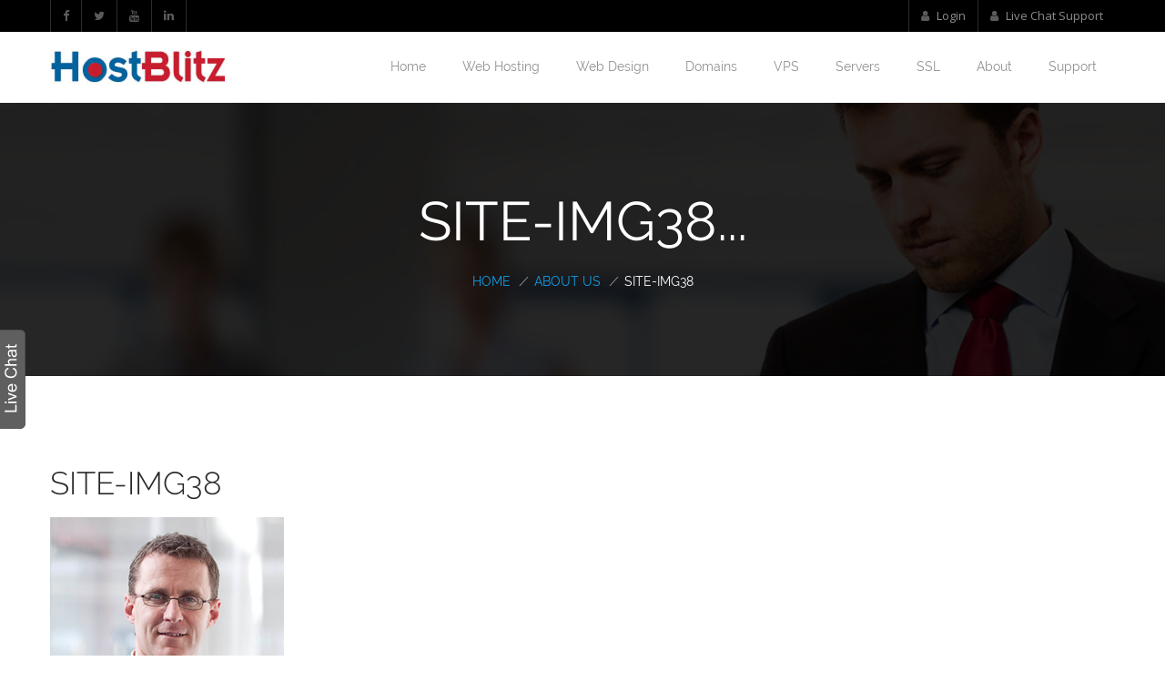

--- FILE ---
content_type: text/html; charset=UTF-8
request_url: https://hostblitz.com/about-us/site-img38/
body_size: 12667
content:
<!doctype html>
<!--[if lt IE 7 ]> <html lang="en" class="no-js ie6"> <![endif]-->
<!--[if IE 7 ]>    <html lang="en" class="no-js ie7"> <![endif]-->
<!--[if IE 8 ]>    <html lang="en" class="no-js ie8"> <![endif]-->
<!--[if IE 9 ]>    <html lang="en" class="no-js ie9"> <![endif]-->
<!--[if (gt IE 9)|!(IE)]><!-->
<html lang="en-US" class="no-js">
<!--<![endif]-->
<head>
    <meta charset="UTF-8" />
	<meta name="viewport" content="width=device-width, maximum-scale=1, initial-scale=1, user-scalable=0">
	<link rel="pingback" href="https://hostblitz.com/xmlrpc.php">
	
	<meta name='robots' content='index, follow, max-image-preview:large, max-snippet:-1, max-video-preview:-1' />

	<!-- This site is optimized with the Yoast SEO plugin v26.7 - https://yoast.com/wordpress/plugins/seo/ -->
	<title>site-img38 - HostBlitz.com</title>
	<link rel="canonical" href="https://hostblitz.com/about-us/site-img38/" />
	<meta property="og:locale" content="en_US" />
	<meta property="og:type" content="article" />
	<meta property="og:title" content="site-img38 - HostBlitz.com" />
	<meta property="og:url" content="https://hostblitz.com/about-us/site-img38/" />
	<meta property="og:site_name" content="HostBlitz.com" />
	<meta property="article:publisher" content="https://www.facebook.com/hostblitz" />
	<meta property="og:image" content="https://hostblitz.com/about-us/site-img38" />
	<meta property="og:image:width" content="257" />
	<meta property="og:image:height" content="290" />
	<meta property="og:image:type" content="image/png" />
	<meta name="twitter:card" content="summary_large_image" />
	<meta name="twitter:site" content="@hostblitz" />
	<script type="application/ld+json" class="yoast-schema-graph">{"@context":"https://schema.org","@graph":[{"@type":"WebPage","@id":"https://hostblitz.com/about-us/site-img38/","url":"https://hostblitz.com/about-us/site-img38/","name":"site-img38 - HostBlitz.com","isPartOf":{"@id":"https://hostblitz.com/#website"},"primaryImageOfPage":{"@id":"https://hostblitz.com/about-us/site-img38/#primaryimage"},"image":{"@id":"https://hostblitz.com/about-us/site-img38/#primaryimage"},"thumbnailUrl":"https://hostblitz.com/media/uploads/2016/02/site-img38.png","datePublished":"2016-02-03T18:35:21+00:00","breadcrumb":{"@id":"https://hostblitz.com/about-us/site-img38/#breadcrumb"},"inLanguage":"en-US","potentialAction":[{"@type":"ReadAction","target":["https://hostblitz.com/about-us/site-img38/"]}]},{"@type":"ImageObject","inLanguage":"en-US","@id":"https://hostblitz.com/about-us/site-img38/#primaryimage","url":"https://hostblitz.com/media/uploads/2016/02/site-img38.png","contentUrl":"https://hostblitz.com/media/uploads/2016/02/site-img38.png","width":257,"height":290},{"@type":"BreadcrumbList","@id":"https://hostblitz.com/about-us/site-img38/#breadcrumb","itemListElement":[{"@type":"ListItem","position":1,"name":"Home","item":"https://hostblitz.com/"},{"@type":"ListItem","position":2,"name":"About Us","item":"https://hostblitz.com/about-us/"},{"@type":"ListItem","position":3,"name":"site-img38"}]},{"@type":"WebSite","@id":"https://hostblitz.com/#website","url":"https://hostblitz.com/","name":"HostBlitz.com","description":"Worldwide Reach, Hometown Service","publisher":{"@id":"https://hostblitz.com/#organization"},"potentialAction":[{"@type":"SearchAction","target":{"@type":"EntryPoint","urlTemplate":"https://hostblitz.com/?s={search_term_string}"},"query-input":{"@type":"PropertyValueSpecification","valueRequired":true,"valueName":"search_term_string"}}],"inLanguage":"en-US"},{"@type":"Organization","@id":"https://hostblitz.com/#organization","name":"HostBlitz.com","url":"https://hostblitz.com/","logo":{"@type":"ImageObject","inLanguage":"en-US","@id":"https://hostblitz.com/#/schema/logo/image/","url":"https://hostblitz.com/media/uploads/2016/10/New-Logo-LG2-RD.png","contentUrl":"https://hostblitz.com/media/uploads/2016/10/New-Logo-LG2-RD.png","width":1382,"height":239,"caption":"HostBlitz.com"},"image":{"@id":"https://hostblitz.com/#/schema/logo/image/"},"sameAs":["https://www.facebook.com/hostblitz","https://x.com/hostblitz","https://www.linkedin.com/company/3161185"]}]}</script>
	<!-- / Yoast SEO plugin. -->


<link rel='dns-prefetch' href='//fonts.googleapis.com' />
<link rel="alternate" type="application/rss+xml" title="HostBlitz.com &raquo; Feed" href="https://hostblitz.com/feed/" />
<link rel="alternate" title="oEmbed (JSON)" type="application/json+oembed" href="https://hostblitz.com/wp-json/oembed/1.0/embed?url=https%3A%2F%2Fhostblitz.com%2Fabout-us%2Fsite-img38%2F" />
<link rel="alternate" title="oEmbed (XML)" type="text/xml+oembed" href="https://hostblitz.com/wp-json/oembed/1.0/embed?url=https%3A%2F%2Fhostblitz.com%2Fabout-us%2Fsite-img38%2F&#038;format=xml" />
<style id='wp-img-auto-sizes-contain-inline-css' type='text/css'>
img:is([sizes=auto i],[sizes^="auto," i]){contain-intrinsic-size:3000px 1500px}
/*# sourceURL=wp-img-auto-sizes-contain-inline-css */
</style>
<link rel='stylesheet' id='zionhost-fonts-css' href='https://hostblitz.com/media/themes/hb/css/webfonts/webfonts.css?ver=6.9' type='text/css' media='all' />
<link rel='stylesheet' id='zionhost-google-font-open-sans-css' href='https://fonts.googleapis.com/css?family=Open+Sans%3A300%2C400%2C700&#038;ver=6.9' type='text/css' media='all' />
<link rel='stylesheet' id='zionhost-reset-css' href='https://hostblitz.com/media/themes/hb/css/reset.css?ver=6.9' type='text/css' media='all' />
<link rel='stylesheet' id='zionhost-stylesheet-css' href='https://hostblitz.com/media/themes/hb/style.css?ver=6.9' type='text/css' media='all' />
<link rel='stylesheet' id='zionhost-background-css' href='https://hostblitz.com/media/themes/hb/css/background.css?ver=6.9' type='text/css' media='all' />
<link rel='stylesheet' id='font-awesome-css' href='https://hostblitz.com/media/themes/hb/css/font-awesome/css/font-awesome.min.css?ver=6.9' type='text/css' media='all' />
<link rel='stylesheet' id='zionhost-responsive-leyouts-css' href='https://hostblitz.com/media/themes/hb/css/responsive-leyouts.css?ver=6.9' type='text/css' media='all' />
<link rel='stylesheet' id='zionhost-menu-sticky-css' href='https://hostblitz.com/media/themes/hb/js/mainmenu/sticky.css?ver=6.9' type='text/css' media='all' />
<link rel='stylesheet' id='zionhost-menu-bootstrap-css' href='https://hostblitz.com/media/themes/hb/js/mainmenu/bootstrap.min.css?ver=6.9' type='text/css' media='all' />
<link rel='stylesheet' id='zionhost-menu-demo-css' href='https://hostblitz.com/media/themes/hb/js/mainmenu/demo.css?ver=6.9' type='text/css' media='all' />
<link rel='stylesheet' id='zionhost-menu-css' href='https://hostblitz.com/media/themes/hb/js/mainmenu/menu.css?ver=6.9' type='text/css' media='all' />
<link rel='stylesheet' id='cubeportfolio-css' href='https://hostblitz.com/media/themes/hb/js/cubeportfolio/cubeportfolio.min.css?ver=6.9' type='text/css' media='all' />
<link rel='stylesheet' id='animations-css' href='https://hostblitz.com/media/themes/hb/js/animations/css/animations.min.css?ver=6.9' type='text/css' media='all' />
<link rel='stylesheet' id='responsive-tabs-css' href='https://hostblitz.com/media/themes/hb/js/tabs/assets/css/responsive-tabs.css?ver=6.9' type='text/css' media='all' />
<link rel='stylesheet' id='zionhost-tabs7-css' href='https://hostblitz.com/media/themes/hb/js/tabs/assets/css/responsive-tabs7.css?ver=6.9' type='text/css' media='all' />
<link rel='stylesheet' id='owl-carousel-css' href='https://hostblitz.com/media/themes/hb/js/owl-carousel/owl.carousel.css?ver=6.9' type='text/css' media='all' />
<link rel='stylesheet' id='owl-theme-css' href='https://hostblitz.com/media/themes/hb/js/owl-carousel/owl.theme.css?ver=6.9' type='text/css' media='all' />
<link rel='stylesheet' id='owl-transitions-css' href='https://hostblitz.com/media/themes/hb/js/owl-carousel/owl.transitions.css?ver=6.9' type='text/css' media='all' />
<link rel='stylesheet' id='smk-accordion-css' href='https://hostblitz.com/media/themes/hb/js/accordion/smk-accordion.css?ver=6.9' type='text/css' media='all' />
<link rel='stylesheet' id='progressbar-css' href='https://hostblitz.com/media/themes/hb/js/progressbar/ui.progress-bar.css?ver=6.9' type='text/css' media='all' />
<link rel='stylesheet' id='zionhost-forms-css' href='https://hostblitz.com/media/themes/hb/js/form/css/sky-forms.css?ver=6.9' type='text/css' media='all' />
<link rel='stylesheet' id='zionhost-blue-css' href='https://hostblitz.com/media/themes/hb/css/colors/blue.css?ver=6.9' type='text/css' media='all' />
<link rel='stylesheet' id='zionhost-gutenberg-additions-css' href='https://hostblitz.com/media/themes/hb/gutenberg/css/gutenberg-additions.css?ver=6.9' type='text/css' media='all' />
<style id='wp-emoji-styles-inline-css' type='text/css'>

	img.wp-smiley, img.emoji {
		display: inline !important;
		border: none !important;
		box-shadow: none !important;
		height: 1em !important;
		width: 1em !important;
		margin: 0 0.07em !important;
		vertical-align: -0.1em !important;
		background: none !important;
		padding: 0 !important;
	}
/*# sourceURL=wp-emoji-styles-inline-css */
</style>
<style id='wp-block-library-inline-css' type='text/css'>
:root{--wp-block-synced-color:#7a00df;--wp-block-synced-color--rgb:122,0,223;--wp-bound-block-color:var(--wp-block-synced-color);--wp-editor-canvas-background:#ddd;--wp-admin-theme-color:#007cba;--wp-admin-theme-color--rgb:0,124,186;--wp-admin-theme-color-darker-10:#006ba1;--wp-admin-theme-color-darker-10--rgb:0,107,160.5;--wp-admin-theme-color-darker-20:#005a87;--wp-admin-theme-color-darker-20--rgb:0,90,135;--wp-admin-border-width-focus:2px}@media (min-resolution:192dpi){:root{--wp-admin-border-width-focus:1.5px}}.wp-element-button{cursor:pointer}:root .has-very-light-gray-background-color{background-color:#eee}:root .has-very-dark-gray-background-color{background-color:#313131}:root .has-very-light-gray-color{color:#eee}:root .has-very-dark-gray-color{color:#313131}:root .has-vivid-green-cyan-to-vivid-cyan-blue-gradient-background{background:linear-gradient(135deg,#00d084,#0693e3)}:root .has-purple-crush-gradient-background{background:linear-gradient(135deg,#34e2e4,#4721fb 50%,#ab1dfe)}:root .has-hazy-dawn-gradient-background{background:linear-gradient(135deg,#faaca8,#dad0ec)}:root .has-subdued-olive-gradient-background{background:linear-gradient(135deg,#fafae1,#67a671)}:root .has-atomic-cream-gradient-background{background:linear-gradient(135deg,#fdd79a,#004a59)}:root .has-nightshade-gradient-background{background:linear-gradient(135deg,#330968,#31cdcf)}:root .has-midnight-gradient-background{background:linear-gradient(135deg,#020381,#2874fc)}:root{--wp--preset--font-size--normal:16px;--wp--preset--font-size--huge:42px}.has-regular-font-size{font-size:1em}.has-larger-font-size{font-size:2.625em}.has-normal-font-size{font-size:var(--wp--preset--font-size--normal)}.has-huge-font-size{font-size:var(--wp--preset--font-size--huge)}.has-text-align-center{text-align:center}.has-text-align-left{text-align:left}.has-text-align-right{text-align:right}.has-fit-text{white-space:nowrap!important}#end-resizable-editor-section{display:none}.aligncenter{clear:both}.items-justified-left{justify-content:flex-start}.items-justified-center{justify-content:center}.items-justified-right{justify-content:flex-end}.items-justified-space-between{justify-content:space-between}.screen-reader-text{border:0;clip-path:inset(50%);height:1px;margin:-1px;overflow:hidden;padding:0;position:absolute;width:1px;word-wrap:normal!important}.screen-reader-text:focus{background-color:#ddd;clip-path:none;color:#444;display:block;font-size:1em;height:auto;left:5px;line-height:normal;padding:15px 23px 14px;text-decoration:none;top:5px;width:auto;z-index:100000}html :where(.has-border-color){border-style:solid}html :where([style*=border-top-color]){border-top-style:solid}html :where([style*=border-right-color]){border-right-style:solid}html :where([style*=border-bottom-color]){border-bottom-style:solid}html :where([style*=border-left-color]){border-left-style:solid}html :where([style*=border-width]){border-style:solid}html :where([style*=border-top-width]){border-top-style:solid}html :where([style*=border-right-width]){border-right-style:solid}html :where([style*=border-bottom-width]){border-bottom-style:solid}html :where([style*=border-left-width]){border-left-style:solid}html :where(img[class*=wp-image-]){height:auto;max-width:100%}:where(figure){margin:0 0 1em}html :where(.is-position-sticky){--wp-admin--admin-bar--position-offset:var(--wp-admin--admin-bar--height,0px)}@media screen and (max-width:600px){html :where(.is-position-sticky){--wp-admin--admin-bar--position-offset:0px}}

/*# sourceURL=wp-block-library-inline-css */
</style><style id='global-styles-inline-css' type='text/css'>
:root{--wp--preset--aspect-ratio--square: 1;--wp--preset--aspect-ratio--4-3: 4/3;--wp--preset--aspect-ratio--3-4: 3/4;--wp--preset--aspect-ratio--3-2: 3/2;--wp--preset--aspect-ratio--2-3: 2/3;--wp--preset--aspect-ratio--16-9: 16/9;--wp--preset--aspect-ratio--9-16: 9/16;--wp--preset--color--black: #000000;--wp--preset--color--cyan-bluish-gray: #abb8c3;--wp--preset--color--white: #ffffff;--wp--preset--color--pale-pink: #f78da7;--wp--preset--color--vivid-red: #cf2e2e;--wp--preset--color--luminous-vivid-orange: #ff6900;--wp--preset--color--luminous-vivid-amber: #fcb900;--wp--preset--color--light-green-cyan: #7bdcb5;--wp--preset--color--vivid-green-cyan: #00d084;--wp--preset--color--pale-cyan-blue: #8ed1fc;--wp--preset--color--vivid-cyan-blue: #0693e3;--wp--preset--color--vivid-purple: #9b51e0;--wp--preset--color--primary: #008fcc;--wp--preset--gradient--vivid-cyan-blue-to-vivid-purple: linear-gradient(135deg,rgb(6,147,227) 0%,rgb(155,81,224) 100%);--wp--preset--gradient--light-green-cyan-to-vivid-green-cyan: linear-gradient(135deg,rgb(122,220,180) 0%,rgb(0,208,130) 100%);--wp--preset--gradient--luminous-vivid-amber-to-luminous-vivid-orange: linear-gradient(135deg,rgb(252,185,0) 0%,rgb(255,105,0) 100%);--wp--preset--gradient--luminous-vivid-orange-to-vivid-red: linear-gradient(135deg,rgb(255,105,0) 0%,rgb(207,46,46) 100%);--wp--preset--gradient--very-light-gray-to-cyan-bluish-gray: linear-gradient(135deg,rgb(238,238,238) 0%,rgb(169,184,195) 100%);--wp--preset--gradient--cool-to-warm-spectrum: linear-gradient(135deg,rgb(74,234,220) 0%,rgb(151,120,209) 20%,rgb(207,42,186) 40%,rgb(238,44,130) 60%,rgb(251,105,98) 80%,rgb(254,248,76) 100%);--wp--preset--gradient--blush-light-purple: linear-gradient(135deg,rgb(255,206,236) 0%,rgb(152,150,240) 100%);--wp--preset--gradient--blush-bordeaux: linear-gradient(135deg,rgb(254,205,165) 0%,rgb(254,45,45) 50%,rgb(107,0,62) 100%);--wp--preset--gradient--luminous-dusk: linear-gradient(135deg,rgb(255,203,112) 0%,rgb(199,81,192) 50%,rgb(65,88,208) 100%);--wp--preset--gradient--pale-ocean: linear-gradient(135deg,rgb(255,245,203) 0%,rgb(182,227,212) 50%,rgb(51,167,181) 100%);--wp--preset--gradient--electric-grass: linear-gradient(135deg,rgb(202,248,128) 0%,rgb(113,206,126) 100%);--wp--preset--gradient--midnight: linear-gradient(135deg,rgb(2,3,129) 0%,rgb(40,116,252) 100%);--wp--preset--font-size--small: 13px;--wp--preset--font-size--medium: 20px;--wp--preset--font-size--large: 36px;--wp--preset--font-size--x-large: 42px;--wp--preset--spacing--20: 0.44rem;--wp--preset--spacing--30: 0.67rem;--wp--preset--spacing--40: 1rem;--wp--preset--spacing--50: 1.5rem;--wp--preset--spacing--60: 2.25rem;--wp--preset--spacing--70: 3.38rem;--wp--preset--spacing--80: 5.06rem;--wp--preset--shadow--natural: 6px 6px 9px rgba(0, 0, 0, 0.2);--wp--preset--shadow--deep: 12px 12px 50px rgba(0, 0, 0, 0.4);--wp--preset--shadow--sharp: 6px 6px 0px rgba(0, 0, 0, 0.2);--wp--preset--shadow--outlined: 6px 6px 0px -3px rgb(255, 255, 255), 6px 6px rgb(0, 0, 0);--wp--preset--shadow--crisp: 6px 6px 0px rgb(0, 0, 0);}:where(.is-layout-flex){gap: 0.5em;}:where(.is-layout-grid){gap: 0.5em;}body .is-layout-flex{display: flex;}.is-layout-flex{flex-wrap: wrap;align-items: center;}.is-layout-flex > :is(*, div){margin: 0;}body .is-layout-grid{display: grid;}.is-layout-grid > :is(*, div){margin: 0;}:where(.wp-block-columns.is-layout-flex){gap: 2em;}:where(.wp-block-columns.is-layout-grid){gap: 2em;}:where(.wp-block-post-template.is-layout-flex){gap: 1.25em;}:where(.wp-block-post-template.is-layout-grid){gap: 1.25em;}.has-black-color{color: var(--wp--preset--color--black) !important;}.has-cyan-bluish-gray-color{color: var(--wp--preset--color--cyan-bluish-gray) !important;}.has-white-color{color: var(--wp--preset--color--white) !important;}.has-pale-pink-color{color: var(--wp--preset--color--pale-pink) !important;}.has-vivid-red-color{color: var(--wp--preset--color--vivid-red) !important;}.has-luminous-vivid-orange-color{color: var(--wp--preset--color--luminous-vivid-orange) !important;}.has-luminous-vivid-amber-color{color: var(--wp--preset--color--luminous-vivid-amber) !important;}.has-light-green-cyan-color{color: var(--wp--preset--color--light-green-cyan) !important;}.has-vivid-green-cyan-color{color: var(--wp--preset--color--vivid-green-cyan) !important;}.has-pale-cyan-blue-color{color: var(--wp--preset--color--pale-cyan-blue) !important;}.has-vivid-cyan-blue-color{color: var(--wp--preset--color--vivid-cyan-blue) !important;}.has-vivid-purple-color{color: var(--wp--preset--color--vivid-purple) !important;}.has-black-background-color{background-color: var(--wp--preset--color--black) !important;}.has-cyan-bluish-gray-background-color{background-color: var(--wp--preset--color--cyan-bluish-gray) !important;}.has-white-background-color{background-color: var(--wp--preset--color--white) !important;}.has-pale-pink-background-color{background-color: var(--wp--preset--color--pale-pink) !important;}.has-vivid-red-background-color{background-color: var(--wp--preset--color--vivid-red) !important;}.has-luminous-vivid-orange-background-color{background-color: var(--wp--preset--color--luminous-vivid-orange) !important;}.has-luminous-vivid-amber-background-color{background-color: var(--wp--preset--color--luminous-vivid-amber) !important;}.has-light-green-cyan-background-color{background-color: var(--wp--preset--color--light-green-cyan) !important;}.has-vivid-green-cyan-background-color{background-color: var(--wp--preset--color--vivid-green-cyan) !important;}.has-pale-cyan-blue-background-color{background-color: var(--wp--preset--color--pale-cyan-blue) !important;}.has-vivid-cyan-blue-background-color{background-color: var(--wp--preset--color--vivid-cyan-blue) !important;}.has-vivid-purple-background-color{background-color: var(--wp--preset--color--vivid-purple) !important;}.has-black-border-color{border-color: var(--wp--preset--color--black) !important;}.has-cyan-bluish-gray-border-color{border-color: var(--wp--preset--color--cyan-bluish-gray) !important;}.has-white-border-color{border-color: var(--wp--preset--color--white) !important;}.has-pale-pink-border-color{border-color: var(--wp--preset--color--pale-pink) !important;}.has-vivid-red-border-color{border-color: var(--wp--preset--color--vivid-red) !important;}.has-luminous-vivid-orange-border-color{border-color: var(--wp--preset--color--luminous-vivid-orange) !important;}.has-luminous-vivid-amber-border-color{border-color: var(--wp--preset--color--luminous-vivid-amber) !important;}.has-light-green-cyan-border-color{border-color: var(--wp--preset--color--light-green-cyan) !important;}.has-vivid-green-cyan-border-color{border-color: var(--wp--preset--color--vivid-green-cyan) !important;}.has-pale-cyan-blue-border-color{border-color: var(--wp--preset--color--pale-cyan-blue) !important;}.has-vivid-cyan-blue-border-color{border-color: var(--wp--preset--color--vivid-cyan-blue) !important;}.has-vivid-purple-border-color{border-color: var(--wp--preset--color--vivid-purple) !important;}.has-vivid-cyan-blue-to-vivid-purple-gradient-background{background: var(--wp--preset--gradient--vivid-cyan-blue-to-vivid-purple) !important;}.has-light-green-cyan-to-vivid-green-cyan-gradient-background{background: var(--wp--preset--gradient--light-green-cyan-to-vivid-green-cyan) !important;}.has-luminous-vivid-amber-to-luminous-vivid-orange-gradient-background{background: var(--wp--preset--gradient--luminous-vivid-amber-to-luminous-vivid-orange) !important;}.has-luminous-vivid-orange-to-vivid-red-gradient-background{background: var(--wp--preset--gradient--luminous-vivid-orange-to-vivid-red) !important;}.has-very-light-gray-to-cyan-bluish-gray-gradient-background{background: var(--wp--preset--gradient--very-light-gray-to-cyan-bluish-gray) !important;}.has-cool-to-warm-spectrum-gradient-background{background: var(--wp--preset--gradient--cool-to-warm-spectrum) !important;}.has-blush-light-purple-gradient-background{background: var(--wp--preset--gradient--blush-light-purple) !important;}.has-blush-bordeaux-gradient-background{background: var(--wp--preset--gradient--blush-bordeaux) !important;}.has-luminous-dusk-gradient-background{background: var(--wp--preset--gradient--luminous-dusk) !important;}.has-pale-ocean-gradient-background{background: var(--wp--preset--gradient--pale-ocean) !important;}.has-electric-grass-gradient-background{background: var(--wp--preset--gradient--electric-grass) !important;}.has-midnight-gradient-background{background: var(--wp--preset--gradient--midnight) !important;}.has-small-font-size{font-size: var(--wp--preset--font-size--small) !important;}.has-medium-font-size{font-size: var(--wp--preset--font-size--medium) !important;}.has-large-font-size{font-size: var(--wp--preset--font-size--large) !important;}.has-x-large-font-size{font-size: var(--wp--preset--font-size--x-large) !important;}
/*# sourceURL=global-styles-inline-css */
</style>

<style id='classic-theme-styles-inline-css' type='text/css'>
/*! This file is auto-generated */
.wp-block-button__link{color:#fff;background-color:#32373c;border-radius:9999px;box-shadow:none;text-decoration:none;padding:calc(.667em + 2px) calc(1.333em + 2px);font-size:1.125em}.wp-block-file__button{background:#32373c;color:#fff;text-decoration:none}
/*# sourceURL=/wp-includes/css/classic-themes.min.css */
</style>
<link rel='stylesheet' id='pc_google_analytics-frontend-css' href='https://hostblitz.com/media/plugins/pc-google-analytics/assets/css/frontend.css?ver=1.0.0' type='text/css' media='all' />
<link rel='stylesheet' id='zionhost-dc-styles-css' href='https://hostblitz.com/media/plugins/the_zionhost_extensions/modules/domain-checker/main.css?ver=6.9' type='text/css' media='all' />
<script type="text/javascript" src="https://hostblitz.com/wp-includes/js/jquery/jquery.min.js?ver=3.7.1" id="jquery-core-js"></script>
<script type="text/javascript" src="https://hostblitz.com/wp-includes/js/jquery/jquery-migrate.min.js?ver=3.4.1" id="jquery-migrate-js"></script>
<script type="text/javascript" src="https://hostblitz.com/media/plugins/pc-google-analytics/assets/js/frontend.min.js?ver=1.0.0" id="pc_google_analytics-frontend-js"></script>
<script type="text/javascript" src="https://hostblitz.com/media/plugins/revslider/public/assets/js/rbtools.min.js?ver=6.6.9" async id="tp-tools-js"></script>
<script type="text/javascript" src="https://hostblitz.com/media/plugins/revslider/public/assets/js/rs6.min.js?ver=6.6.9" async id="revmin-js"></script>
<script type="text/javascript" id="zionhost-dc-script-js-extra">
/* <![CDATA[ */
var zionhost_ajax = {"ajaxurl":"https://hostblitz.com/wp-admin/admin-ajax.php","zionhost_nonce":"14a9728389"};
//# sourceURL=zionhost-dc-script-js-extra
/* ]]> */
</script>
<script type="text/javascript" src="https://hostblitz.com/media/plugins/the_zionhost_extensions/modules/domain-checker/script.js?ver=6.9" id="zionhost-dc-script-js"></script>
<link rel="https://api.w.org/" href="https://hostblitz.com/wp-json/" /><link rel="alternate" title="JSON" type="application/json" href="https://hostblitz.com/wp-json/wp/v2/media/103" /><link rel="EditURI" type="application/rsd+xml" title="RSD" href="https://hostblitz.com/xmlrpc.php?rsd" />
<meta name="generator" content="WordPress 6.9" />
<link rel='shortlink' href='https://hostblitz.com/?p=103' />
<style type="text/css">
.feedzy-rss-link-icon:after {
	content: url("https://hostblitz.com/media/plugins/feedzy-rss-feeds/img/external-link.png");
	margin-left: 3px;
}
</style>
		<!-- HFCM by 99 Robots - Snippet # 4: Facebook Verification -->
<meta name="facebook-domain-verification" content="lj59flgxfk6b8rjsvpvejaj6fb70me" />
<!-- /end HFCM by 99 Robots -->
	<script>
		(function(i,s,o,g,r,a,m){i['GoogleAnalyticsObject']=r;i[r]=i[r]||function(){
		(i[r].q=i[r].q||[]).push(arguments)},i[r].l=1*new Date();a=s.createElement(o),
		m=s.getElementsByTagName(o)[0];a.async=1;a.src=g;m.parentNode.insertBefore(a,m)
		})(window,document,'script','//www.google-analytics.com/analytics.js','ga');
		
		ga('create', 'UA-679466-37', 'auto');
		ga('send', 'pageview');
		
		</script>
<script type="text/javascript">$=jQuery;</script><meta name="generator" content="Powered by WPBakery Page Builder - drag and drop page builder for WordPress."/>
<meta name="generator" content="Powered by Slider Revolution 6.6.9 - responsive, Mobile-Friendly Slider Plugin for WordPress with comfortable drag and drop interface." />
<script>function setREVStartSize(e){
			//window.requestAnimationFrame(function() {
				window.RSIW = window.RSIW===undefined ? window.innerWidth : window.RSIW;
				window.RSIH = window.RSIH===undefined ? window.innerHeight : window.RSIH;
				try {
					var pw = document.getElementById(e.c).parentNode.offsetWidth,
						newh;
					pw = pw===0 || isNaN(pw) || (e.l=="fullwidth" || e.layout=="fullwidth") ? window.RSIW : pw;
					e.tabw = e.tabw===undefined ? 0 : parseInt(e.tabw);
					e.thumbw = e.thumbw===undefined ? 0 : parseInt(e.thumbw);
					e.tabh = e.tabh===undefined ? 0 : parseInt(e.tabh);
					e.thumbh = e.thumbh===undefined ? 0 : parseInt(e.thumbh);
					e.tabhide = e.tabhide===undefined ? 0 : parseInt(e.tabhide);
					e.thumbhide = e.thumbhide===undefined ? 0 : parseInt(e.thumbhide);
					e.mh = e.mh===undefined || e.mh=="" || e.mh==="auto" ? 0 : parseInt(e.mh,0);
					if(e.layout==="fullscreen" || e.l==="fullscreen")
						newh = Math.max(e.mh,window.RSIH);
					else{
						e.gw = Array.isArray(e.gw) ? e.gw : [e.gw];
						for (var i in e.rl) if (e.gw[i]===undefined || e.gw[i]===0) e.gw[i] = e.gw[i-1];
						e.gh = e.el===undefined || e.el==="" || (Array.isArray(e.el) && e.el.length==0)? e.gh : e.el;
						e.gh = Array.isArray(e.gh) ? e.gh : [e.gh];
						for (var i in e.rl) if (e.gh[i]===undefined || e.gh[i]===0) e.gh[i] = e.gh[i-1];
											
						var nl = new Array(e.rl.length),
							ix = 0,
							sl;
						e.tabw = e.tabhide>=pw ? 0 : e.tabw;
						e.thumbw = e.thumbhide>=pw ? 0 : e.thumbw;
						e.tabh = e.tabhide>=pw ? 0 : e.tabh;
						e.thumbh = e.thumbhide>=pw ? 0 : e.thumbh;
						for (var i in e.rl) nl[i] = e.rl[i]<window.RSIW ? 0 : e.rl[i];
						sl = nl[0];
						for (var i in nl) if (sl>nl[i] && nl[i]>0) { sl = nl[i]; ix=i;}
						var m = pw>(e.gw[ix]+e.tabw+e.thumbw) ? 1 : (pw-(e.tabw+e.thumbw)) / (e.gw[ix]);
						newh =  (e.gh[ix] * m) + (e.tabh + e.thumbh);
					}
					var el = document.getElementById(e.c);
					if (el!==null && el) el.style.height = newh+"px";
					el = document.getElementById(e.c+"_wrapper");
					if (el!==null && el) {
						el.style.height = newh+"px";
						el.style.display = "block";
					}
				} catch(e){
					console.log("Failure at Presize of Slider:" + e)
				}
			//});
		  };</script>

<!-- Custom CSS Codes
========================================================= -->
<style id="custom-style">
	/* Logo ------------------------------------------------------------------------ */
		@media only screen and (min-width: 480px) and (max-width: 639px) {
	.logo.nosmash {
    float: left;
    width: 48%;
	}
	}
	@media only screen and (max-width: 479px) {
	.logo.nosmash {
	width: 80%;
    margin: auto;
	}
	}
			/* Boxed ------------------------------------------------------------------------ */
	.site_wrapper {
	background: #fff none repeat scroll 0 0;
	}
			.woocommerce ul.products li.product, .woocommerce-page ul.products li.product{
	width: 30%;
	margin: 0 3% 2.992em 0;
	}
	 @media only screen and (max-width: 639px) {
	 .woocommerce ul.products li.product, .woocommerce-page ul.products li.product{
	width: 100%;
	margin: auto;
	}
	 }
			.footer-cross {
		padding-top: 0;
	}
			
		
</style>
<noscript><style> .wpb_animate_when_almost_visible { opacity: 1; }</style></noscript><link rel='stylesheet' id='rs-plugin-settings-css' href='https://hostblitz.com/media/plugins/revslider/public/assets/css/rs6.css?ver=6.6.9' type='text/css' media='all' />
<style id='rs-plugin-settings-inline-css' type='text/css'>
.tp-caption a{color:#ff7302;text-shadow:none;-webkit-transition:all 0.2s ease-out;-moz-transition:all 0.2s ease-out;-o-transition:all 0.2s ease-out;-ms-transition:all 0.2s ease-out}.tp-caption a:hover{color:#ffa902}.largeredbtn{font-family:"Raleway",sans-serif;font-weight:900;font-size:16px;line-height:60px;color:#fff !important;text-decoration:none;padding-left:40px;padding-right:80px;padding-top:22px;padding-bottom:22px;background:rgb(234,91,31); background:-moz-linear-gradient(top,rgba(234,91,31,1) 0%,rgba(227,58,12,1) 100%); background:-webkit-gradient(linear,left top,left bottom,color-stop(0%,rgba(234,91,31,1)),color-stop(100%,rgba(227,58,12,1))); background:-webkit-linear-gradient(top,rgba(234,91,31,1) 0%,rgba(227,58,12,1) 100%); background:-o-linear-gradient(top,rgba(234,91,31,1) 0%,rgba(227,58,12,1) 100%); background:-ms-linear-gradient(top,rgba(234,91,31,1) 0%,rgba(227,58,12,1) 100%); background:linear-gradient(to bottom,rgba(234,91,31,1) 0%,rgba(227,58,12,1) 100%); filter:progid:DXImageTransform.Microsoft.gradient( startColorstr='#ea5b1f',endColorstr='#e33a0c',GradientType=0 )}.largeredbtn:hover{background:rgb(227,58,12); background:-moz-linear-gradient(top,rgba(227,58,12,1) 0%,rgba(234,91,31,1) 100%); background:-webkit-gradient(linear,left top,left bottom,color-stop(0%,rgba(227,58,12,1)),color-stop(100%,rgba(234,91,31,1))); background:-webkit-linear-gradient(top,rgba(227,58,12,1) 0%,rgba(234,91,31,1) 100%); background:-o-linear-gradient(top,rgba(227,58,12,1) 0%,rgba(234,91,31,1) 100%); background:-ms-linear-gradient(top,rgba(227,58,12,1) 0%,rgba(234,91,31,1) 100%); background:linear-gradient(to bottom,rgba(227,58,12,1) 0%,rgba(234,91,31,1) 100%); filter:progid:DXImageTransform.Microsoft.gradient( startColorstr='#e33a0c',endColorstr='#ea5b1f',GradientType=0 )}.fullrounded img{-webkit-border-radius:400px;-moz-border-radius:400px;border-radius:400px}
/*# sourceURL=rs-plugin-settings-inline-css */
</style>
</head>

<body class="attachment wp-singular attachment-template-default attachmentid-103 attachment-png wp-embed-responsive wp-theme-hb wpb-js-composer js-comp-ver-6.10.0 vc_responsive">
<div class="preloader">
  <div class="preloader_status"></div>
</div>
<!-- end page loader -->
<div class="site_wrapper"> 
  
    <!-- header style 1-->
  <header> 
    <!-- COPY START FROM THIS LINE TO PLACE THIS INTO THE HEADER.TPL OF WHMCS Zionhost-alt TEMPLATE -->
    <!-- Top header bar -->
	    <div id="topHeader">
      <div class="wrapper">
        <div class="top_nav">
          <div class="container">
            <ul class="left">
                            			  <li><a href="https://www.facebook.com/hostblitz"><i class="fa fa-facebook"></i></a></li>
			  			  <li><a href="https://twitter.com/hostblitz"><i class="fa fa-twitter"></i></a></li>
			  			  <li><a href="https://plus.google.com/+Hostblitzco"><i class="fa fa-youtube"></i></a></li>
			  			  <li class="last"><a href="https://www.linkedin.com/company/3161185"><i class="fa fa-linkedin"></i></a></li>
			              </ul>
            <ul class="right-nav">
			                			  <li><a href="https://hostblitz.com/support/account-login/"><i class="fa fa-user"></i> Login</a></li>			  <li><a href="https://livehelp7.com/plive/phplive.php?d=4&#038;onpage=livechatimagelink&#038;title=Live+Chat+Direct+Link"><i class="fa fa-user"></i> Live Chat Support</a></li>			              </ul>
          </div>
        </div>
      </div>
    </div>
	    <!-- end top navigation -->
    
    <div class="scrollto_sticky">
      <div class="container"> 
        
        <!-- Logo -->
        <div class="logo nosmash">
						<a href="https://hostblitz.com/">
				<img alt="logo" src="https://hostblitz.com/media/uploads/2016/05/hb-logo.jpg" />
			</a>
					</div>
        
        <!-- Menu -->
        <div class="menu_main new_floating">
          <div class="navbar yamm navbar-default new_m_bottom">
              <div class="navbar-header">
                <div class="navbar-toggle .navbar-collapse .pull-right " data-toggle="collapse" data-target="#navbar-collapse-1"  > <span>Menu</span>
                  <button type="button" > <i class="fa fa-bars"></i></button>
                </div>
              </div>
              <div id="navbar-collapse-1" class="navbar-collapse collapse pull-right">
				<nav class="menu-main-menu-container"><ul id="menu-main-menu" class="nav navbar-nav menu-even"><li id="nav-menu-item-3632" class="dropdown  menu-item-even menu-item-depth-0 menu-item menu-item-type-post_type menu-item-object-page menu-item-home"><a href="https://hostblitz.com/" class="menu-link dropdown-toggle">Home</a></li>
<li id="nav-menu-item-3374" class="dropdown  menu-item-even menu-item-depth-0 menu-item menu-item-type-post_type menu-item-object-page menu-item-has-children"><a href="https://hostblitz.com/web-hosting/" class="menu-link dropdown-toggle">Web Hosting</a>
<ul class="dropdown-menu menu-odd  menu-depth-1">
	<li id="nav-menu-item-3499" class="  menu-item-odd menu-item-depth-1 menu-item menu-item-type-post_type menu-item-object-page"><a href="https://hostblitz.com/web-hosting/compare-hosting-plans/" class="menu-link sub-menu-link">Compare Hosting Plans</a></li>
	<li id="nav-menu-item-7366" class="  menu-item-odd menu-item-depth-1 menu-item menu-item-type-post_type menu-item-object-page"><a href="https://hostblitz.com/web-hosting/wordpress-hosting/" class="menu-link sub-menu-link">WordPress Hosting</a></li>
</ul>
</li>
<li id="nav-menu-item-3561" class="dropdown  menu-item-even menu-item-depth-0 menu-item menu-item-type-post_type menu-item-object-page menu-item-has-children"><a href="https://hostblitz.com/web-design/" class="menu-link dropdown-toggle">Web Design</a>
<ul class="dropdown-menu menu-odd  menu-depth-1">
	<li id="nav-menu-item-3562" class="  menu-item-odd menu-item-depth-1 menu-item menu-item-type-post_type menu-item-object-page"><a href="https://hostblitz.com/web-design-quote/" class="menu-link sub-menu-link">Web Design Quote</a></li>
	<li id="nav-menu-item-3563" class="  menu-item-odd menu-item-depth-1 menu-item menu-item-type-post_type menu-item-object-page"><a href="https://hostblitz.com/website-templates/" class="menu-link sub-menu-link">Website Templates &#038; Themes</a></li>
	<li id="nav-menu-item-3564" class="  menu-item-odd menu-item-depth-1 menu-item menu-item-type-custom menu-item-object-custom"><a target="_blank" href="https://incendmedia.com/portfolio/" class="menu-link sub-menu-link">Portfolio</a></li>
</ul>
</li>
<li id="nav-menu-item-3362" class="dropdown  menu-item-even menu-item-depth-0 menu-item menu-item-type-post_type menu-item-object-page"><a href="https://hostblitz.com/domain-search/" class="menu-link dropdown-toggle">Domains</a></li>
<li id="nav-menu-item-3550" class="dropdown  menu-item-even menu-item-depth-0 menu-item menu-item-type-custom menu-item-object-custom"><a target="_blank" href="https://dotblitz.com/virtualserverlinux-hosting.php" class="menu-link dropdown-toggle">VPS</a></li>
<li id="nav-menu-item-3551" class="dropdown  menu-item-even menu-item-depth-0 menu-item menu-item-type-custom menu-item-object-custom"><a target="_blank" href="https://dotblitz.com/dedicated-servers.php" class="menu-link dropdown-toggle">Servers</a></li>
<li id="nav-menu-item-3650" class="dropdown  menu-item-even menu-item-depth-0 menu-item menu-item-type-custom menu-item-object-custom"><a target="_blank" href="https://www.dotblitz.com/digital-certificate" class="menu-link dropdown-toggle">SSL</a></li>
<li id="nav-menu-item-3545" class="dropdown  menu-item-even menu-item-depth-0 menu-item menu-item-type-post_type menu-item-object-page menu-item-has-children"><a href="https://hostblitz.com/about-us/" class="menu-link dropdown-toggle">About</a>
<ul class="dropdown-menu menu-odd  menu-depth-1">
	<li id="nav-menu-item-3366" class="  menu-item-odd menu-item-depth-1 menu-item menu-item-type-post_type menu-item-object-page"><a href="https://hostblitz.com/blog/" class="menu-link sub-menu-link">Blog</a></li>
	<li id="nav-menu-item-3364" class="  menu-item-odd menu-item-depth-1 menu-item menu-item-type-post_type menu-item-object-page"><a href="https://hostblitz.com/contact/" class="menu-link sub-menu-link">Contact</a></li>
</ul>
</li>
<li id="nav-menu-item-3565" class="dropdown  menu-item-even menu-item-depth-0 menu-item menu-item-type-custom menu-item-object-custom menu-item-has-children"><a href="https://hub.incendmedia.com/knowledgebase.php" class="menu-link dropdown-toggle">Support</a>
<ul class="dropdown-menu menu-odd  menu-depth-1">
	<li id="nav-menu-item-3567" class="  menu-item-odd menu-item-depth-1 menu-item menu-item-type-custom menu-item-object-custom"><a href="https://hub.incendmedia.com/knowledgebase.php" class="menu-link sub-menu-link">Knowledgebase</a></li>
	<li id="nav-menu-item-3566" class="  menu-item-odd menu-item-depth-1 menu-item menu-item-type-custom menu-item-object-custom"><a href="https://hostblitz.com/support/account-login" class="menu-link sub-menu-link">Account Login</a></li>
	<li id="nav-menu-item-3568" class="  menu-item-odd menu-item-depth-1 menu-item menu-item-type-custom menu-item-object-custom"><a href="https://hub.incendmedia.com/submitticket.php?step=2&amp;deptid=2" class="menu-link sub-menu-link">Submit Support Request</a></li>
	<li id="nav-menu-item-3569" class="  menu-item-odd menu-item-depth-1 menu-item menu-item-type-post_type menu-item-object-page"><a href="https://hostblitz.com/privacy-policies/" class="menu-link sub-menu-link">Privacy Policies</a></li>
	<li id="nav-menu-item-3570" class="  menu-item-odd menu-item-depth-1 menu-item menu-item-type-post_type menu-item-object-page"><a href="https://hostblitz.com/terms-and-conditions/" class="menu-link sub-menu-link">Terms and Conditions</a></li>
	<li id="nav-menu-item-3571" class="  menu-item-odd menu-item-depth-1 menu-item menu-item-type-post_type menu-item-object-page"><a href="https://hostblitz.com/copyright/" class="menu-link sub-menu-link">Copyright</a></li>
</ul>
</li>
</ul></nav>              </div>
          </div>
        </div>
        <!-- end menu --> 
      </div>
    </div>
	<!-- COPY END TILL THIS LINE TO PLACE THIS INTO THE HEADER.TPL OF WHMCS Zionhost-alt TEMPLATE -->
  </header>
  <div class="clearfix"></div>  <section class="header-section">
    <div class="page_header" >
      <div class="container">
        <h1 class="align_center pagetitle">site-img38...</h1>
        <div class="pagenation"><a href="https://hostblitz.com">Home</a> <i>/</i> <a href="https://hostblitz.com/about-us/">About Us</a> <i>/</i> <span class="current">site-img38</span></div>      </div>
    </div>
  </section>
  <!-- end page header -->
  <div class="clearfix"></div>
  
  <section class="common_section section41">
    <div class="container">
		      <h2>site-img38</h2>
		<p class="attachment"><a href='https://hostblitz.com/media/uploads/2016/02/site-img38.png'><img fetchpriority="high" decoding="async" width="257" height="290" src="https://hostblitz.com/media/uploads/2016/02/site-img38.png" class="attachment-medium size-medium" alt="" /></a></p>
		    <div id="comments">
			</div>
    </div>
  </section>
  
<!-- end section 1 -->
<div class="clearfix"></div>
    <section class="section11">
    <div class="container">
      <div class="text">
        <h4 class="white-text">Get a FREE Web Design Quote Today! </h4>
      </div>
      <div data-anim-delay="200" data-anim-type="swing" class="readmore animate-in"><a class="btn linebtn one" href="https://hostblitz.com/web-design/">REQUEST</a> </div>
    </div>
  </section>
  <!-- end section 6 -->
  <div class="clearfix"></div>
  <!--MAIN CONTENT END-->
<!-- COPY START FROM THIS LINE TO PLACE THIS INTO THE FOOTER.TPL OF WHMCS Zionhost-alt TEMPLATE -->
<footer class=" footer-cross">
<div class="footer ">
    <div class="container">
      <div class="one_fourth animate-in" data-anim-type="fade-in-right" data-anim-delay="100">
        		<h4 class="white">About Company</h4>
		        <div class="title_line"></div>
        <p>About Us – The staff at HostBlitz.com have been providing shared web hosting solutions for individuals, businesses, and non-profits since the mid-1990s.

HostBlitz.com (Formally Anet ) is privately owned and is based in Southwest Missouri with Datacenters located in Dallas and Houston Texas.</p>
        <div class="clearfix margin_top1"></div>
        <ul class="faddress">
				</ul>
      </div>
      <!--end item-->
      
      <div class="one_fourth animate-in" data-anim-type="fade-in-right" data-anim-delay="200">
        <h4 class="white">Useful Links</h4>
        <div class="title_line"></div>
        <ul class="listitem">
							<li id="menu-item-3587" class="menu-item menu-item-type-post_type menu-item-object-page menu-item-home menu-item-3587"><i class="fa fa-angle-right"></i>&nbsp;<a href="https://hostblitz.com/">Home</a></li>
<li id="menu-item-3593" class="menu-item menu-item-type-post_type menu-item-object-page menu-item-3593"><i class="fa fa-angle-right"></i>&nbsp;<a href="https://hostblitz.com/web-hosting/">Web Hosting</a></li>
<li id="menu-item-3592" class="menu-item menu-item-type-post_type menu-item-object-page menu-item-3592"><i class="fa fa-angle-right"></i>&nbsp;<a href="https://hostblitz.com/web-design/">Web Design</a></li>
<li id="menu-item-3591" class="menu-item menu-item-type-post_type menu-item-object-page menu-item-3591"><i class="fa fa-angle-right"></i>&nbsp;<a href="https://hostblitz.com/domain-search/">Domain Search</a></li>
<li id="menu-item-3590" class="menu-item menu-item-type-post_type menu-item-object-page menu-item-3590"><i class="fa fa-angle-right"></i>&nbsp;<a href="https://hostblitz.com/?page_id=142">Dedicated Hosting</a></li>
<li id="menu-item-3598" class="menu-item menu-item-type-post_type menu-item-object-page menu-item-3598"><i class="fa fa-angle-right"></i>&nbsp;<a href="https://hostblitz.com/about-us/">About Us</a></li>
        </ul>
      </div>
      <!--end item-->
      
	  <div class="one_fourth animate-in" data-anim-type="fade-in-right" data-anim-delay="300">
        <h4 class="white">Legal and Help</h4>
        <div class="title_line"></div>
		<ul class="listitem">
							<li id="menu-item-3365" class="menu-item menu-item-type-post_type menu-item-object-page menu-item-3365"><i class="fa fa-angle-right"></i>&nbsp;<a href="https://hostblitz.com/contact/">Contact Us</a></li>
<li id="menu-item-3354" class="menu-item menu-item-type-custom menu-item-object-custom menu-item-3354"><i class="fa fa-angle-right"></i>&nbsp;<a href="https://hostblitz.com/billing/clientarea.php">My Account</a></li>
<li id="menu-item-3595" class="menu-item menu-item-type-post_type menu-item-object-page menu-item-3595"><i class="fa fa-angle-right"></i>&nbsp;<a href="https://hostblitz.com/support/">Support</a></li>
<li id="menu-item-3594" class="menu-item menu-item-type-post_type menu-item-object-page menu-item-3594"><i class="fa fa-angle-right"></i>&nbsp;<a href="https://hostblitz.com/privacy-policies/">Privacy Policies</a></li>
<li id="menu-item-3596" class="menu-item menu-item-type-post_type menu-item-object-page menu-item-3596"><i class="fa fa-angle-right"></i>&nbsp;<a href="https://hostblitz.com/terms-and-conditions/">Terms and Conditions</a></li>
<li id="menu-item-3597" class="menu-item menu-item-type-post_type menu-item-object-page menu-item-3597"><i class="fa fa-angle-right"></i>&nbsp;<a href="https://hostblitz.com/copyright/">Copyright</a></li>
        </ul>
      </div>
      <!--end item--> 

      	  <div class="one_fourth last animate-in" data-anim-type="fade-in-right" data-anim-delay="400">
        <h4 class="white">Recent Posts</h4>
        <div class="title_line"></div>
        <div class="clearfix margin_top1"></div>
		
        <ul class="postlist">
		        <li class="footerli">
		        <img class="img_left3 footerli-image" alt="avatar-image" src="https://hostblitz.com/media/themes/hb/images/avatars/thumbnail.png">
		        <a class="footerli-a" href="https://hostblitz.com/the-definitive-guide-to-generative-engine-optimization-geo-in-2026/">The Definitive Guide to Generative Engine Optimization (GEO) in 2026</a></br>
		1. Introduction - By Web Hosting Staff / Jan, 2026        </li>
										        <li class="footerli">
		        <img class="img_left3 footerli-image" alt="avatar-image" src="https://hostblitz.com/media/themes/hb/images/avatars/thumbnail.png">
		        <a class="footerli-a" href="https://hostblitz.com/what-are-seo-services-a-clear-modern-guide-for-businesses/">What Are SEO Services? A Clear, Modern Guide for Businesses</a></br>
		Table of Conten - By Web Hosting Staff / Dec, 2025        </li>
																				        </ul>
        		<div class="clearfix margin_top2"></div>
        
        <ul class="social_icons animate-in" data-anim-type="fade-in-right" data-anim-delay="400">
          		  <li><a href="https://www.facebook.com/hostblitz"><i class="fa fa-facebook"></i></a></li>
		            <li><a href="https://twitter.com/hostblitz"><i class="fa fa-twitter"></i></a></li>
		            <li><a href="https://plus.google.com/+Hostblitzco"><i class="fa fa-youtube"></i></a></li>
		            <li><a href="https://www.linkedin.com/company/3161185"><i class="fa fa-linkedin"></i></a></li>
		          </ul>
		      </div>
	  	        <!--end item--> 
      
    </div>
  </div>
<!--end footer-->
    <div class="copyrights">
    <div class="container">
      <div class="one_half"><span>Copyright 2022 A Blitz Technology Group LLC Service | An Incend LLC Company
</span></div>
          </div>
  </div>
  <!--end copyrights--> 
</footer>
<!-- COPY END TILL THIS LINE TO PLACE THIS INTO THE FOOTER.TPL OF WHMCS Zionhost-alt TEMPLATE -->
</div>
<!--end sitewraper--> 

<a href="#" class="scrollup"></a> 
<!-- end scroll to top of the page-->
	
		<script>
			window.RS_MODULES = window.RS_MODULES || {};
			window.RS_MODULES.modules = window.RS_MODULES.modules || {};
			window.RS_MODULES.waiting = window.RS_MODULES.waiting || [];
			window.RS_MODULES.defered = false;
			window.RS_MODULES.moduleWaiting = window.RS_MODULES.moduleWaiting || {};
			window.RS_MODULES.type = 'compiled';
		</script>
		<script type="speculationrules">
{"prefetch":[{"source":"document","where":{"and":[{"href_matches":"/*"},{"not":{"href_matches":["/wp-*.php","/wp-admin/*","/media/uploads/*","/media/*","/media/plugins/*","/media/themes/hb/*","/*\\?(.+)"]}},{"not":{"selector_matches":"a[rel~=\"nofollow\"]"}},{"not":{"selector_matches":".no-prefetch, .no-prefetch a"}}]},"eagerness":"conservative"}]}
</script>
<!-- HFCM by 99 Robots - Snippet # 1: Phplive -->
<!-- BEGIN PHP Live! HTML Code -->
<span style="color: #0000FF; text-decoration: underline; line-height: 0px !important; cursor: pointer; position: fixed; top: 50%; left: 0px; z-index: 20000000;" id="phplive_btn_1569598926" onclick="phplive_launch_chat_4()"></span>
<script data-cfasync="false" type="text/javascript">

(function() {
var phplive_e_1569598926 = document.createElement("script") ;
phplive_e_1569598926.type = "text/javascript" ;
phplive_e_1569598926.async = true ;
phplive_e_1569598926.src = "//livehelp7.com/plive/js/phplive_v2.js.php?v=4|1569598926|0|" ;
document.getElementById("phplive_btn_1569598926").appendChild( phplive_e_1569598926 ) ;
})() ;

</script>
<!-- END PHP Live! HTML Code -->
<!-- /end HFCM by 99 Robots -->
<script type="text/javascript" src="https://hostblitz.com/wp-includes/js/jquery/ui/core.min.js?ver=1.13.3" id="jquery-ui-core-js"></script>
<script type="text/javascript" src="https://hostblitz.com/wp-includes/js/jquery/ui/mouse.min.js?ver=1.13.3" id="jquery-ui-mouse-js"></script>
<script type="text/javascript" src="https://hostblitz.com/wp-includes/js/jquery/ui/slider.min.js?ver=1.13.3" id="jquery-ui-slider-js"></script>
<script type="text/javascript" src="https://hostblitz.com/wp-includes/js/jquery/ui/controlgroup.min.js?ver=1.13.3" id="jquery-ui-controlgroup-js"></script>
<script type="text/javascript" src="https://hostblitz.com/wp-includes/js/jquery/ui/checkboxradio.min.js?ver=1.13.3" id="jquery-ui-checkboxradio-js"></script>
<script type="text/javascript" src="https://hostblitz.com/wp-includes/js/jquery/ui/button.min.js?ver=1.13.3" id="jquery-ui-button-js"></script>
<script type="text/javascript" src="https://hostblitz.com/media/themes/hb/js/universal/pageloader.js?ver=1.0.0" id="zionhost-pre-loader-js"></script>
<script type="text/javascript" id="zionhost-main-js-extra">
/* <![CDATA[ */
var prefix_object_name = {"error_while_ajax_request":"Error while ajax request","thank_you_your_email_has_been_sent":"Thank you, your email has been sent","please_try_again":"Please, fill in the required fields correctly!"};
//# sourceURL=zionhost-main-js-extra
/* ]]> */
</script>
<script type="text/javascript" src="https://hostblitz.com/media/themes/hb/js/universal/zionhost-main.js?ver=1.0.0" id="zionhost-main-js"></script>
<script type="text/javascript" src="https://hostblitz.com/media/themes/hb/js/animations/appear.min.js?ver=1.0.0" id="appear-js"></script>
<script type="text/javascript" src="https://hostblitz.com/media/themes/hb/js/form/jquery.validate.min.js?ver=1.0.0" id="validate-js"></script>
<script type="text/javascript" src="https://hostblitz.com/media/themes/hb/js/mainmenu/jquery-scrolltofixed.js?ver=1.0.0" id="scrolltofixed-js"></script>
<script type="text/javascript" src="https://hostblitz.com/media/themes/hb/js/mainmenu/ScrollToFixed_custom.js?ver=1.0.0" id="zionhost-ScrollToFixed_custom-js"></script>
<script type="text/javascript" src="https://hostblitz.com/media/themes/hb/js/cubeportfolio/jquery.cubeportfolio.min.js?ver=1.0.0" id="cubeportfolio-js"></script>
<script type="text/javascript" src="https://hostblitz.com/media/themes/hb/js/cubeportfolio/main6.js?ver=1.0.0" id="zionhost-cubeportfolio-main6-js"></script>
<script type="text/javascript" src="https://hostblitz.com/media/themes/hb/js/mainmenu/bootstrap.min.js?ver=1.0.0" id="bootstrap-js"></script>
<script type="text/javascript" src="https://hostblitz.com/media/themes/hb/js/menu-outsideclick.js?ver=1.0.0" id="bootstrap-menu-outsideclick-js"></script>
<script type="text/javascript" src="https://hostblitz.com/media/themes/hb/js/mainmenu/customeUI.js?ver=1.0.0" id="zionhost-customeUI-js"></script>
<script type="text/javascript" src="https://hostblitz.com/media/themes/hb/js/tabs/assets/js/responsive-tabs.min.js?ver=1.0.0" id="responsive-tabs-js"></script>
<script type="text/javascript" src="https://hostblitz.com/media/themes/hb/js/accordion/smk-accordion.js?ver=1.0.0" id="smk-accordion-js"></script>
<script type="text/javascript" src="https://hostblitz.com/media/themes/hb/js/accordion/custom.js?ver=1.0.0" id="zionhost-accordion-custom-js"></script>
<script type="text/javascript" src="https://hostblitz.com/media/themes/hb/js/mainmenu/sticky.js?ver=1.0.0" id="zionhost-menusticky-js"></script>
<script type="text/javascript" src="https://hostblitz.com/media/themes/hb/js/owl-carousel/owl.carousel.js?ver=1.0.0" id="owl-carousel-js"></script>
<script type="text/javascript" src="https://hostblitz.com/media/themes/hb/js/universal/owl-new.js?ver=1.0.0" id="zionhost-owl-new-js"></script>
<script type="text/javascript" src="https://hostblitz.com/media/themes/hb/js/owl-carousel/custom.js?ver=1.0.0" id="zionhost-owl-custom-js"></script>
<script type="text/javascript" src="https://hostblitz.com/media/themes/hb/js/scrolltotop/totop.js?ver=1.0.0" id="zionhost-totop-js"></script>
<script type="text/javascript" src="https://hostblitz.com/media/themes/hb/js/parallax-background/parallax.js?ver=1.0.0" id="parallax-js"></script>
<script id="wp-emoji-settings" type="application/json">
{"baseUrl":"https://s.w.org/images/core/emoji/17.0.2/72x72/","ext":".png","svgUrl":"https://s.w.org/images/core/emoji/17.0.2/svg/","svgExt":".svg","source":{"concatemoji":"https://hostblitz.com/wp-includes/js/wp-emoji-release.min.js?ver=6.9"}}
</script>
<script type="module">
/* <![CDATA[ */
/*! This file is auto-generated */
const a=JSON.parse(document.getElementById("wp-emoji-settings").textContent),o=(window._wpemojiSettings=a,"wpEmojiSettingsSupports"),s=["flag","emoji"];function i(e){try{var t={supportTests:e,timestamp:(new Date).valueOf()};sessionStorage.setItem(o,JSON.stringify(t))}catch(e){}}function c(e,t,n){e.clearRect(0,0,e.canvas.width,e.canvas.height),e.fillText(t,0,0);t=new Uint32Array(e.getImageData(0,0,e.canvas.width,e.canvas.height).data);e.clearRect(0,0,e.canvas.width,e.canvas.height),e.fillText(n,0,0);const a=new Uint32Array(e.getImageData(0,0,e.canvas.width,e.canvas.height).data);return t.every((e,t)=>e===a[t])}function p(e,t){e.clearRect(0,0,e.canvas.width,e.canvas.height),e.fillText(t,0,0);var n=e.getImageData(16,16,1,1);for(let e=0;e<n.data.length;e++)if(0!==n.data[e])return!1;return!0}function u(e,t,n,a){switch(t){case"flag":return n(e,"\ud83c\udff3\ufe0f\u200d\u26a7\ufe0f","\ud83c\udff3\ufe0f\u200b\u26a7\ufe0f")?!1:!n(e,"\ud83c\udde8\ud83c\uddf6","\ud83c\udde8\u200b\ud83c\uddf6")&&!n(e,"\ud83c\udff4\udb40\udc67\udb40\udc62\udb40\udc65\udb40\udc6e\udb40\udc67\udb40\udc7f","\ud83c\udff4\u200b\udb40\udc67\u200b\udb40\udc62\u200b\udb40\udc65\u200b\udb40\udc6e\u200b\udb40\udc67\u200b\udb40\udc7f");case"emoji":return!a(e,"\ud83e\u1fac8")}return!1}function f(e,t,n,a){let r;const o=(r="undefined"!=typeof WorkerGlobalScope&&self instanceof WorkerGlobalScope?new OffscreenCanvas(300,150):document.createElement("canvas")).getContext("2d",{willReadFrequently:!0}),s=(o.textBaseline="top",o.font="600 32px Arial",{});return e.forEach(e=>{s[e]=t(o,e,n,a)}),s}function r(e){var t=document.createElement("script");t.src=e,t.defer=!0,document.head.appendChild(t)}a.supports={everything:!0,everythingExceptFlag:!0},new Promise(t=>{let n=function(){try{var e=JSON.parse(sessionStorage.getItem(o));if("object"==typeof e&&"number"==typeof e.timestamp&&(new Date).valueOf()<e.timestamp+604800&&"object"==typeof e.supportTests)return e.supportTests}catch(e){}return null}();if(!n){if("undefined"!=typeof Worker&&"undefined"!=typeof OffscreenCanvas&&"undefined"!=typeof URL&&URL.createObjectURL&&"undefined"!=typeof Blob)try{var e="postMessage("+f.toString()+"("+[JSON.stringify(s),u.toString(),c.toString(),p.toString()].join(",")+"));",a=new Blob([e],{type:"text/javascript"});const r=new Worker(URL.createObjectURL(a),{name:"wpTestEmojiSupports"});return void(r.onmessage=e=>{i(n=e.data),r.terminate(),t(n)})}catch(e){}i(n=f(s,u,c,p))}t(n)}).then(e=>{for(const n in e)a.supports[n]=e[n],a.supports.everything=a.supports.everything&&a.supports[n],"flag"!==n&&(a.supports.everythingExceptFlag=a.supports.everythingExceptFlag&&a.supports[n]);var t;a.supports.everythingExceptFlag=a.supports.everythingExceptFlag&&!a.supports.flag,a.supports.everything||((t=a.source||{}).concatemoji?r(t.concatemoji):t.wpemoji&&t.twemoji&&(r(t.twemoji),r(t.wpemoji)))});
//# sourceURL=https://hostblitz.com/wp-includes/js/wp-emoji-loader.min.js
/* ]]> */
</script>
</body>
</html>

--- FILE ---
content_type: text/css
request_url: https://hostblitz.com/media/themes/hb/css/reset.css?ver=6.9
body_size: 4498
content:
/* http://meyerweb.com/eric/tools/css/reset/ */
/* v1.0 | 20080212 */
html, body, div, span, applet, object, iframe,
h1, h2, h3, h4, h5, h6, p, blockquote, pre,
a, abbr, acronym, address, big, cite, code,
del, dfn, em, font, img, ins, kbd, q, s, samp,
small, strike, strong, sub, sup, tt, var,
b, u, i, center,
dl, dt, dd, ol, ul, li,
fieldset, form, label, legend,
table, caption, tbody, tfoot, thead, tr, th, td {
margin: 0;
padding: 0;
border: 0;
outline: 0;
font-size: 100%;
vertical-align: baseline;
background: transparent;
}

::-webkit-input-placeholder { /* WebKit, Blink, Edge */
    color:    #989898;
}
:-moz-placeholder { /* Mozilla Firefox 4 to 18 */
   color:    #989898;
   opacity:  1;
}
::-moz-placeholder { /* Mozilla Firefox 19+ */
   color:    #989898;
   opacity:  1;
}
:-ms-input-placeholder { /* Internet Explorer 10-11 */
   color:    #989898;
}
:placeholder-shown { /* Standard */
  color:    #989898;
}

/* body */
body{
	padding: 0px;
	margin: 0px;
	background: #fff;
	font-family: Open Sans, sans-serif;
	overflow-x: hidden;
}

p, footer, ul, li{
	padding: 0px;
	margin: 0px;
	font-family: Open Sans, sans-serif;
}
body, input, textarea {
	font: 14px 'Raleway', sans-serif;
	font-weight: normal;
	font-style: normal;
	line-height: 23px;
	color: #989898;
}

.lessweight {
	font-family: 'Raleway', sans-serif;
	font-weight: 300;
}

/* Headings */
h1, 
h2,
h3,
h4,
h5,
h6 {
	font-family: 'Raleway', sans-serif;
	font-weight: 300;
	color: #272727;
	text-transform:uppercase;
}
h1 a, 
h2 a, 
h3 a, 
h4 a, 
h5 a, 
h6 a { 
	color: inherit;
}
h1 { 
	font-size: 40px; 
	line-height: 40px;
	margin-bottom: 20px;
	font-style: normal;
	font-weight: 300;
}

h1.lessmar { 
	margin-bottom: 10px;
}

h1.lessmar2 { 
	margin-bottom: 5px;
}

h1 b {
	display: block;
	font-size: 18px; 
	line-height: 23px;
	font-weight: 200;
	margin-top: 13px;
	color: #727272;
}
h1.white {
	color: #fff;
}

h1.bold {
	font-weight:700;
}
h1.bold2 {
	font-weight:900;
}
h2 { 
	font-size: 35px; 
	line-height: 35px;
	margin-bottom: 20px;
	font-style: normal;
	font-weight: 300;
}
h2.bold {
	font-weight:500;
}
h2.lessmar { 
	margin-bottom: 10px;
}
h2.white {
	color: #fff;
}
h2.white b {
	color: #999;
}
h2 i {
	color: #13afeb;
	font-style: normal;
}
h2 b {
	display: block;
	font-size: 18px; 
	line-height: 23px;
	font-weight: 300;
	margin-top: 13px;
	color: #727272;
}
h2.caps {
	text-transform: uppercase;
}
h2.caps b {
	text-transform: none;
}
h2.caps strong {
	font-weight: 500;
}
h3 { 
	font-size: 27px; 
	line-height: 40px;
	margin-bottom: 18px;
	font-style: normal;
}
h3.lessmar { 
	margin-bottom: 9px;
}
h3 strong {
	font-weight: 600;
}
h4 { 
	font-size: 18px; 
	line-height: 25px;
	margin-bottom: 18px;
	font-style: normal;
	
}

h4.lessmar { 
	margin-bottom: 9px;
}
h4.lessmar0 { 
	margin-bottom: 0px;
}
h4.caps {
	text-transform: uppercase;
}
h4.white {
	color: #fff; 
	font-weight:300;
	text-transform:none;
}
h4 b {
	color: #999;
	font-size: 14px;
	display: block;
	font-weight: normal;
}
h5 { 
	font-size: 18px; 
	line-height: 23px;
	margin-bottom: 16px;
	font-style: normal;
}
h5.lessmar { 
	margin-bottom: 8px;
}
h5.lessmar2 { 
	margin-bottom: 4px;
}

h5 b {
	color: #727272;
	font-size: 13px;
	font-weight: normal;
	display: block;
}
h5 strong {
	font-weight: 500;
}

h5.caps {
	text-transform: uppercase;
}
h5.grayc {
	color: #999;
}
h5.siteccaps {
	color: #13afeb;
	text-transform: uppercase;
}
h5.sitec {
	color: #13afeb;
}
h5.white {
	color: #fff;
}
h6 { 
	font-size: 15px; 
	line-height: 21px;
	margin-bottom: 14px;
	font-style: normal;
	text-transform:none;
}

h6.lessmar { 
	margin-bottom: 7px;
}
h6.lessmar2 { 
	margin-bottom: 3px;
}

h6.grayc {
	color: #999;
}

h6 strong {
	font-weight: 400;
}

.vc_custom_heading{
	text-transform: none !important;
}
.wpb_single_image{
	margin-bottom: 21px !important;
}
.weight1 {
	font-weight: 100;
}
.weight2 {
	font-weight: 200;
}
.weight3 {
	font-weight: 300;
}
.weight4 {
	font-weight: 400;
}
.weight5 {
	font-weight: 500;
}
.weight6 {
	font-weight: 600;
}
.weight7 {
	font-weight: 700;
}
.weight8 {
	font-weight: 800;
}
.weight9 {
	font-weight: 900;
}
.align_center{
	text-align:center;
}
.align_left{
	text-align:left;
}
/* Text elements */
em {
	font: 14px 'Raleway', sans-serif;
	font-weight: normal;
	line-height: 22px;
}

ul, ol {
	margin: 0 0 20px 0;
	list-style-position: inside;
}
ul {
	list-style: none;
}
ul li {
	list-style: none;
}
ol {
	list-style-type: decimal;
}
ol ol {
	list-style: upper-alpha;
}
ol ol ol {
	list-style: lower-roman;
}
ol ol ol ol {
	list-style: lower-alpha;
}
ul ul, ol ol, ul ol, ol ul {
	margin-bottom: 0;
}
ul.list-style li{
	margin-bottom:10px;
}
strong {
	font-weight: bold;
}
cite, i {
	font-style: italic;
}
ul.list-style li i{
	color:#119ee7; padding-right:10px; 
}
blockquote {
	margin: 20px 0 20px 36px;
	font-size: 16px;
	border-left: 5px solid #13afeb;
	padding: 5px 20px 5px 20px;
	font-family: 'Open Sans' !important;
	font-weight: normal;
	color: #454545;
}
pre {
	background: #f4f4f4;
	font-size: 13px;
	font: 13px 'Raleway', sans-serif;
	line-height: 1.5;
	margin-bottom: 40px;
	overflow: auto;
	padding: 0.75em 20px;
}
code, kbd {
	font-size: 13px;
	font: 13px 'Raleway', sans-serif;
}
abbr, acronym, dfn {
	border-bottom: 1px dotted #666;
	cursor: help;
}
address {
	display: block;
	margin: 0 0 40px;
}
ins {
	background: #fff9c0;
	text-decoration: none;
}
sup,
sub {
	font-size: 10px;
	height: 0;
	line-height: 1;
	position: relative;
	vertical-align: baseline;
}
sup {
	bottom: 1ex;
}
sub {
	top: .5ex;
}

.dropcap {
	display:block;
	float:left;
	font-size:45px;
	padding:0;
	margin: 0;
	margin:15px 8px 0 0;
	text-transform: uppercase;
}

.wide-video{
	width:100%;
}


/* Links */
a {
	color: #272727;
	text-decoration: none;
	transition: all 0.3s ease-out 0s;
}
a:hover {
	text-decoration: none;
	color: #727272;
	transition: all 0.3s ease-out 0s;
}

a.ltwo {
	color: #272727;
	text-decoration: none;
}
a.ltwo:hover {
	text-decoration: none;
	color: #13afeb;
}

a.lthree {
	color: #454545;
	text-decoration: none;
}
a.lthree:hover {
	text-decoration: none;
	color: #13afeb;
}

a.lfour {
	color: #13afeb;
	text-decoration: none;
}
a.lfour:hover {
	text-decoration: none;
	color: #fff;
}

a.lfive {
	color: #13afeb;
	text-decoration: none;
}
a.lfive:hover {
	text-decoration: none;
	color: #454545;
}

blockquote, q {
quotes: inherit;
}
blockquote:before, blockquote:after {
content: '';
content: none;
}
/* remember to define focus styles! */
:focus {
outline: 0;
}
/* remember to highlight inserts somehow! */
ins {
text-decoration: none;
}
del {
text-decoration: line-through;
}

/* Clear Fix Styles */

.clearfix:after {
visibility: hidden;
display: block;
font-size: 0;
content: " ";
clear: both;
height: 0;
}
.clearfix { display: inline-block; }
/* start commented backslash hack \*/
* html .clearfix { height: 1%; }
.clearfix { display: block; }
/* close commented backslash hack */
{
	height:1%;
}

.clearfix
{
	display:block;
}

/* less width */
.less1 {
	width: 75%;
	margin: 0 auto;
}
.less2 {
	width: 50%;
	margin: 0 auto;
}

/* text colors */
.white {
	color: #fff;
}
.black {
	color: #272727;
}
.cyan {
	color: #119ee7;
}
.green {
	color: #119ee7;
}
.blue {
	color: #119ee7;
}
.dashed {
	text-decoration:line-through;
}

.litegrey {
	color: #727272;
}

/* margin bitween sections */
.margin_top1 {
	float: left;
	width: 100%;
	margin-top: 10px;
}
.margin_top2 {
	float: left;
	width: 100%;
	margin-top: 20px;
}
.margin_top3 {
	float: left;
	width: 100%;
	margin-top: 30px;
}
.margin_top4 {
	float: left;
	width: 100%;
	margin-top: 40px;
}
.margin_top5 {
	float: left;
	width: 100%;
	margin-top: 50px;
}
.margin_top6 {
	float: left;
	width: 100%;
	margin-top: 60px;
}
.margin_top7 {
	float: left;
	width: 100%;
	margin-top: 70px;
}
.margin_top8 {
	float: left;
	width: 100%;
	margin-top: 80px;
}
.margin_top9 {
	float: left;
	width: 100%;
	margin-top: 90px;
}
.margin_top10 {
	float: left;
	width: 100%;
	margin-top: 100px;
}

/* image alignments */
.img_left {
	float: left;
}
.img_left1 {
	float: left;
	margin-bottom: 20px;
}
.img_left2 {
	float: left;
	margin-right: 30px;
}
.img_left3 {
	float: left;
	margin-right: 20px;
}
.img_left4 {
	float: left;
	margin-top: 10px;
	margin-bottom: 20px;
}
.img_left10 {
	float: left;
	width: 32%;
	margin-bottom: 30px;
}
.img_left11 {
	float: left;
	margin-right: 25px;
	margin-bottom: 20px;
}


.img_right {
	float: right;
	margin-left: 10px;
}

.img-size1 {
	float: left;
	width: 100%;
}
.uppercase{ text-transform:uppercase !important;}

.lowercase{ text-transform:none !important;}
.fl_left {
	float: left;
}

/*top padding*/

.padd_top1{
	padding-top:10px;
	}

.padd_top2{
	padding-top:20px;
	}

.padd_top3{
	padding-top:30px;
	}

.padd_top4{
	padding-top:40px;
	}

.padd_top5{
	padding-top:50px;
	}

.padd_top6{
	padding-top:60px;
	}
.padd_top7{
	padding-top:70px;
	}
.padd_top10{
	padding-top:100px;
	}
.padd_top13{
	padding-top:130px;
	}

/*padding bottom*/

.padd_bot1{
	padding-bottom:10px;
	}

.padd_bot2{
	padding-bottom:20px;
	}

.padd_bot3{
	padding-bottom:30px;
	}

.padd_bot4{
	padding-bottom:40px;
	}

.padd_bot5{
	padding-bottom:50px;
	}

.padd_bot6{
	padding-bottom:60px;
	}
.padd_bot7{
	padding-bottom:70px;
	}

/**WordPress default css classes**/
.wp-caption{
	font-weight:bold;
	padding-top:10px;
	}
.wp-caption-text{
	font-weight:bold;
	padding-top:10px;
}
.gallery-caption{
	font-weight:bold;
	padding-top:10px;
}
.bypostauthor{
	border:0;
}
.alignright{
	float:right;
	margin-left:10px;
}
.alignleft{
	float:left;
	margin-right:10px;
}
.aligncenter{
	text-align:center;
}
/**END WordPress default css classes**/

.divider_line {
    border-bottom: 1px solid #2e2e2e;
    float: left;
    margin-bottom: 40px;
    padding-top: 40px;
    width: 100%;
}
.divider_line2 {
    border-bottom: 1px solid #e4e4e4;
    float: left;
    margin-bottom: 40px;
    padding-top: 40px;
    width: 100%;
}
.divider_line_dashed{
    border-bottom: 1px dashed #d3d3d3;
    float: left;
    margin-bottom: 50px;
    padding-top: 50px;
    width: 100%;
}
.divider_line_dashed2{
    border-bottom: 1px dashed #d3d3d3;
    float: left;
    width: 100%;
}
.bullet_points ul li span{
	color: #119ee6;
    float: left;
    font-size: 22px;
    margin-right: 10px;
}
.sidebar_search label{
	font-weight: 300;
}
.screen-reader-text{
	width: 100%;
	font-size: 18px;
    font-style: normal;
    line-height: 23px;
    margin-bottom: 32px;
	color: #272727;
    font-family: "Raleway",sans-serif;
    font-weight: 300;
    text-transform: uppercase;
}
.sidebar_search input[type=text] {
	border-top:1px solid #d9d9d9;
	border-left:1px solid #d9d9d9;
	border-right:0px solid #d9d9d9;
	border-bottom:1px solid #d9d9d9;
    color: #161616;
    float: left;
    font-size: 13px;
    font-weight: normal;
    height: 40px;
    line-height: 39px;
    padding: 0 7px;
    width: 70%;
}
.sidebar_search #searchsubmit {
    background-color: #fff;
    border: 1px solid #d9d9d9;
    float: left;
    height: 40px;
    margin: 0;
    padding: 5px 10px;
}
.padd_bott5{
	padding-bottom: 5px;
}
.calendar_wrap td{
	padding: 10px 30px 0 0;
}
#wp-calendar caption{
	text-transform: uppercase;
	font-size: 14px;
    font-style: normal;
    line-height: 20px;
    font-family: "Raleway",sans-serif;
	margin-bottom: 15px;
}
.review_form_holders{
	margin-top: 50px;
}
.comment-notes, .form-submit{
	display: none;
}
.comment-reply-title{
	margin-bottom:40px !important;
}
.sky-form .col {
    margin-bottom: 20px;
}
.textwidget img{
	max-width: 100%;
	height: auto;
}
.mb_zero{
	margin-bottom: 0px;
}
.wpb_content_element{
	margin-bottom: 0px !important;
}
.invalid{
	width: 100% !important;
}
em.invalid{
	float: left;
	padding: 10px 0;
	color: red;
}
th, td{
	padding-right: 10px;
}
table, dl{
	margin-bottom: 25px;
}
#calendar_wrap table{
	margin-bottom: 0;
}
pre{
	margin-bottom: 25px !important;
}
.wp-caption{
}
.wp-caption-text{
	font-style: italic;
	padding: 5px !important;
	text-align: center;
}
.sticky{
	background-color: #F5F7F6; 
	border-radius: 4px;
	padding: 5%;
}
.alignright{
	float: right;
    margin-bottom: 10px;
    margin-left: 15px;
    margin-top: 10px;
}
.alignleft{
	float: left;
    margin-bottom: 10px;
    margin-right: 15px;
    margin-top: 10px;
}
.article-img img{
	display: inline-block !important;
}
.aligncenter{
	text-align: center;
}
div.aligncenter{
	width: 100% !important;
}
img{
	max-width: 100% !important;
}
.alignnone{
	max-width: 100% !important;
}
.text-justify {
    text-align: justify;
}
#whmcsimglogo{
	display: none !important;
}
#bridge .navbar .navbar-inner {
    border-radius: 0 !important;
    height: 40px;
    margin: 0 auto;
    padding: 0 20px;
    width: 100% !important;
}
.sidebar-page{
	width: 100% !important;
	float: none !important;
}
.margintopzero{
	margin-top: 0 !important;
}
.footerli{
	overflow: inherit !important; 
	border-bottom: 0 solid #e2e2e2 !important; 
	margin-bottom: 15px !important; 
	padding-bottom: 10px !important;
}
.footerli-image{
	width: 68px !important; 
	height: 72px !important;
}
.footerli-a{
	color: #969595 !important; 
	text-decoration: none !important;
}
.footer ul.listitem li a{
	color: #727272;
}
.footer ul.listitem li a:hover{
	color: #969595;
}
.footer-cross{
	padding-top: 70px;
}
.footer-h4{
	font-weight: normal !important; 
	font-size: 20px !important;
}
.spinner-style{
	display: none !important; 
	color: #000 !important;
}
.no-display{
	display: none !important; 
}
.widget_recent_entries .post-date{
	font-size:10px;
}
.screen-reader-text{
	display: none;
}
.widget_archive select {
    background-color: #fff;
    border: 1px solid #e4e4e4;
    color: #989898;
    float: left;
    font-family: Open Sans,sans-serif;
    font-size: 13px;
    height: auto;
    margin: 0;
    padding: 10px;
    text-transform: uppercase;
    width: 100%;
}
.post_info a{
	color: #989898;
}
.post_info a:hover{
	color: #727272;
}
.sidebar_latest_posts h6{
	margin-bottom: 0;
}
/* whmcs pages colors */
.div.header-lined h1, ol.breadcrumb li a, h1 small, .kbcategories a, .kbcategories a .glyphicon, .kbarticles a, .kbarticles a .glyphicon{
	color: #119EE7 !important;
}
.btn-primary, .kbcategories .badge, a.list-group-item.active, a.list-group-item.active:hover, a.list-group-item.active:focus, .btn-info, .btn-info:hover{
	background-color: #119EE7 !important;
}
.nav .caret, .nav a:hover .caret {
    border-bottom-color: #119EE7;
    border-top-color: #119EE7;
}
.list-group-item.active, .list-group-item.active:focus, .list-group-item.active:hover, .btn-primary, .btn-primary:hover, .btn-info, .btn-info:hover{
	border-color: #119EE7;
}
blockquote {
    border-left: 5px solid #119EE7;
}
.home-shortcuts {
    background: #119EE7 none repeat scroll 0 0;
}
.home-shortcuts li:first-child {
    border-left: 1px solid #0e88b0;
}
.home-shortcuts li {
    border-right: 1px solid #0e88b0;
}
.table > thead > tr > th {
    border-bottom: 1px solid #119EE7;
}
.btn .whitebox:hover, .btns .whitebox:hover{
	color: #fff !important;
}
.section11.two{
    background: #232a34 none repeat scroll 0 0 !important;
}
.features_table_new{
	width: 100%;
}
.features_table_new .table-list3 th{
	padding: 8px 10px;
    text-align: left;
}
.features_table_new .table-list3 td {
    height: 20px;
    line-height: 20px;
    padding: 8px 10px;
    text-align: left;
}
.features_table_new .table-list3 td.hilit {
    padding: 8px 10px;
    text-align: left;
}
/*BG colors for sections (in case bg images does not load)*/
.section3, .section3.one, .section4, .section4.one, .section4.two, .section4.two.three, .section4.two.four, .section4.five, .section4.six,
.section5, .section5.one, .section5.two, .section6.one, .section7, .section7.one, .section7.two, .section10.two, .section13, .section14,
.section14.two, .section17, .section19, .section19.two, .section19.four, .section21, .section28, .section29, .section31, .section32,
.section34.one, .section35, .section36.one, .section37, .section37.one{
	background-color:#323232;
}
.container.socil-media ul.social_icons li {
    float: none;
    display: inline-block;
}
.logo.two {
    margin: 0 0 10px 0;
	padding: 16px 0 0 0;
}
.navbar-default .navbar-nav.five>li>a:hover{
	font-weight: bold;
	color: #fff !important;
}
/***************
post markup css
*****************/
.blog .post h3,.single-post h3,#comments h4,#comments p{
    word-break: break-all;
}
.single-post .content_left code{
	word-wrap: break-word;
}
.single-post .content_left ul,.single-post .content_left ol{
	margin-left:25px;
}

.woocommerce #reviews #comments ol.commentlist li.review{
	margin-top: 65px;
}
@media screen and (max-width: 480px) {
.section25.two.side-image .image-container{
	display: none;
}
}

@media only screen and (min-width: 640px){
.news-col form.state-error{
	position: relative;
}
.news-col em.invalid {
    float: none;
    position: absolute;
    right: 300px;
    top: -20px;
}
.news-col form.state-error .invalid {
    width: 285px !important;
}
}

--- FILE ---
content_type: text/css
request_url: https://hostblitz.com/media/themes/hb/style.css?ver=6.9
body_size: 19789
content:
/* 
	Theme Name: Zionhost
	Version: 9.3.0
	Theme URI: https://fluentthemes.com
	Description: ZionHost - Web Hosting and Corporate WP Theme
	Author: Fluent-Themes
	Author URI: https://themeforest.net/user/fluent-themes
	License: GNU General Public License v2.0
	License URI: https://www.gnu.org/licenses/gpl-2.0.html
	Requires at least: 5.6
	Requires PHP: 7.0
	Tags: one-column, black, blue, green, orange, pink, left-sidebar, right-sidebar, post-formats
	Text Domain: zionhost
*/

/*-------------------------------------------------------
[Table of contents]

1. Header
	+ logo
	+ top navigation
	+ search
	
2. Content
	+ sections
	+ page title
	+ parallax backgrounds
	
3. Sidebar
	+ site search
	+ tabs
	+ portfolio widgets
	+ advertisements

3. Typography
	+ lists
	+ buttons
	+ styled boxes
	+ dropcaps
	+ highlight colors
	+ tables
	+ pricing tables
	+ framed boxes
	+ pagination
	
4. Footer
	+ copyrights
	+ google map
	
--------------------------------------------------------*/


/*----------------------------------------------------
	SITE MAIN STRUCTURE
------------------------------------------------------*/
.site_wrapper {
	width: 100%;
	margin: 0 auto 0 auto;
}
.container_full {
	width: 100%;
	float: left;
	margin: auto auto auto auto;
}
.container_full.slidertop {
	margin-top: -80px;
}
.container {
	width: 1170px;
	margin: auto auto auto auto;
}
.content_fullwidth {
	float: left;
	width: 100%;
	padding:0px 0px 0px 0px;
}
.content_left {
	float: left;
	width: 71%;
	padding: 18px 0px 0px 0px;
}
.right_sidebar {
	float: right;
	width: 25%;
	padding: 18px 0px 0px 0px;
}
.left_sidebar {
	float: left;
	width: 25%;
	padding: 18px 0px 0px 0px;
}
.content_right {
	float: right;
	width: 71%;
	padding: 18px 0px 0px 0px;
}
/* columns */
.one_half, .one_third, .one_fourth, .two_third, .three_fourth, .one_fifth {
	position: relative;
	margin-right: 4%;
	float: left;
}
.one_full {
	width: 100%;
}
.one_half {
	width: 48%;
}
.one_third {
	width: 30.650%;
}
.one_fourth {
	width: 22%;
}
.one_fifth {
	width: 16.800%;
}
.two_third {
	width: 65.350%;
}
.three_fourth {
	width: 74%;
}
.last {
	margin-right: 0 !important;
	clear: right;
}

/*---------------------------------------------------
	PAGE LOADER
------------------------------------------------------*/

.preloader {
	position: fixed;
	top: 0;
	left: 0;
	right: 0;
	bottom: 0;
	background-color: #fefefe;
	z-index: 99999;
	height: 100%;
	width: 100%;
	overflow: hidden !important;
}

.preloader_status {
	width: 40px;
	height: 40px;
	position: absolute;
	left: 50%;
	top: 50%;
	margin: -20px 0 0 -20px;
}

/*---------------------------------------------------
	HEADER
------------------------------------------------------*/

.logo_holder {
	float: left;
	width: 100%;
	height: 64px;
}
/* Logo */
#logo {
	float: left;
	display: block;
	width: 100%;
	min-height: 45px;
	margin-top: 3px;
	position: relative;
	text-indent: -999em;
}
/* Logo White */
#logo-white {
	float: left;
	display: block;
	width: 100%;
	min-height: 45px;
	margin-top: 13px;
	position: relative;
	text-indent: -999em;
}
/* header area adinationals */
.logo {
	float: left;
	width: 18%;
	padding:9px 0 0 0;
}
.logo.nosmash {
	padding: 20px 0 0;
}
.logo.one {
	padding:15px 0 0 0;
}
.logo.two {
	margin:0 0 22px 0;
}
.logo.three {
	padding:14px 0 0 0;
}
.logo.four {
	padding:14px 0 28px 0;
}
.phonenos{
	float:right;
	text-align:right;
	font-size:25px;
	color:#5a5a5a;
	width:25%;
	margin-top:13px;
}
.phonenos span{
	font-size:13px;
	color:#119ee7;
}
.menu_main{
	float: right;
	width: 75%;
	z-index: 999;
	position: relative;
}
.menu_main2{
    background: none repeat scroll 0 0 rgba(0, 0, 0, 0);
    float: right;
    position: relative;
    width: 70%;
    z-index: 9999;
}
.menu_main3{
	width: 100%;
}
.menu_main3 .navbar-nav{
	float:left;
}
.menu_bgmain {
    background: none repeat scroll 0 0 rgba(0, 0, 0, 0);
    float: left;
    margin: 0;
    opacity: 0.9;
    padding: 0 0 20px;
    position: fixed;
    transition: all 0.3s ease-out 0s;
    width: 100%;
    z-index: 999;
}
.menu_bgmain .logo {
    float: left;
    text-indent: -999em;
    width: 25%;
}
.menu_bgmain #logo {
    float: left;
    margin:20px 0 10px 0;
    min-height: 45px;
    text-indent: -999em;
    width: 100%;
}
.menu_bgmain.one #logo{
    float: left;
    margin:25px 0 25px 0;
    min-height: 45px;
    text-indent: -999em;
    width: 100%;
}
.menu_bgmain.one #logo-white{
    float: left;
    margin:25px 0 25px 0;
    min-height: 45px;
    text-indent: -999em;
    width: 100%;
}
/*sticky menu*/
.shadow {
	height:32px;
	width:100%;
	height:82px;
	float:left;
	position: relative;
	z-index: 99;
}
.scrollto_sticky {
	width: 100%;
	float: left;
	z-index: 9999;
	background-color: #fff;
	border-bottom:solid 1px #f3f3f3;
}
.scrollto_sticky.two {
	width: 100%;
	height:90px;
	float: left;
	z-index: 9999;
	background-color: #fff;
	border-bottom:solid 1px #f3f3f3;
}
.scrollto_sticky.three {
	background:#222222;
	height:50px;
	border-bottom:solid 0px #f3f3f3;
}
.scrollto_sticky.four {
	background:#e6e6e6;
	height:50px;
	border-bottom:solid 0px #f3f3f3;
}
.scrollto_sticky.five {
	background:#119ee7;
	height:50px;
	border-bottom:solid 0px #f3f3f3;
}
.scrollto_sticky.six {
	width: 100%;
	height:90px;
	float: left;
	z-index: 9999;
	background-color: #fff;
	border-bottom:solid 1px #d5d5d5;
}
.scrollto_sticky.seven {
	width: 100%;
	height:141px;
	float: left;
	z-index: 9999;
	background-color: #fff;
	border-bottom:solid 1px #d5d5d5;
}
.scrollto_sticky.eight {
	width: 100%;
	height:90px;
	float: left;
	z-index: 9999;
	background-color:transparent;
	border-bottom:solid 0px #d5d5d5;
}

/* top navigation */
.top_nav{
	float: left;
	width: 100%;
	text-align: left;
	padding:0;
	background:#000000;
}
.top_nav ul {
	float:right;
	padding: 0px;
	margin: 0px;
}
.top_nav ul.one {
	margin-top:16px;
}
.top_nav li {
	float: left;
	color: #8d8c8c;
	text-align: right;
	font-size: 14px;
	margin: 0px;
	padding: 0 20px 0 10px;
}
.top_nav li i{
	color: #5b5b5b;
}
.top_nav li i:hover{
	color: #119ee7;
}
.top_nav li a {
	color: #8d8c8c;
}
.top_nav li a:hover {
	color: #119ee7;
}
.top_nav ul.left {
	float: left;
	padding: 0px;
	margin: 0px;
}
.top_nav ul.left li, .top_nav ul.right-nav li {
	float: left;
	color: #868585;
	font-size: 13px;
	margin: 0px;
	padding: 6px 13px;
	border-left:solid 1px #2c2c2c;
}
.top_nav ul.left li img {
	margin: 0 3px 0 0;
}
.top_nav ul.left li.last, .top_nav ul.right-nav li.last{
	border-right:solid 1px #2c2c2c;
}
.top_nav ul.right-nav li.phoneno{
	font-family:Open Sans, sans-serif;
}
.top_nav ul.right-nav li i{
	padding-right:5px;
}
.top_nav ul.right-nav li:hover a, .top_nav ul.right-nav li:hover i{
	color: #119ee7;
}

/* top navigation 1 */
.top_nav1{
	background:#f5f5f5;
}
.top_nav1 ul.left li, .top_nav1 ul.right-nav li, .top_nav1 ul.left li.last, .top_nav1 ul.right-nav li.last{
	border:0;
}
.top_nav1 ul.left li, .top_nav1 ul.right-nav li {
	padding: 11px 13px;
}

/* top navigation 2 */
.top_nav2{
	background:#fff;
}
.top_nav2 ul.left li, .top_nav2 ul.right-nav li, .top_nav2 ul.left li.last, .top_nav2 ul.right-nav li.last{
	border:0;
}
.top_nav2 ul.left li, .top_nav2 ul.right-nav li {
	padding: 11px 13px;
}

/* top navigation 3 */
.top_nav2.top_nav3{
	border-top:solid 4px #119ee7;
	background:#fff;
}

/* top navigation 4 */
.top_nav4{
	background:#119ee7;
}
.top_nav4 ul.left li, .top_nav4 ul.right-nav li, .top_nav4 ul.left li.last, .top_nav4 ul.right-nav li.last{
	border:0;
}
.top_nav4 ul.left li, .top_nav4 ul.right-nav li {
	padding: 13px 13px;
	color:#FFF;
}
.top_nav4 ul.right-nav li a, .top_nav4 ul.right-nav li i{
	color:#FFF;
}
.top_nav4 ul.right-nav li:hover a, .top_nav4 ul.right-nav li:hover i{
	color:#222222;
}

/* top navigation 5 */
.menu-container{
	width:100%;
	border-top: 1px solid #dedede;
}
.top_nav5{
	background:#f5f5f5;
	border-bottom: 1px solid #dedede;
}
.top_nav5 ul.left li, .top_nav5 ul.left li, .top_nav5 ul.right-nav li{
	border-left: 1px solid #dedede;
}
.top_nav5 ul.right-nav li.last, .top_nav5 ul.left li.last{
	border-right: 1px solid #dedede;
}
.top_nav5 ul.left li, .top_nav5 ul.right-nav li {
	padding: 11px 15px;
}


/*read more buttons*/

.readmore_bu1 {
	padding: 8px 15px;
	margin: 0px;
	float: left;
	color: #272727;
	border: 1px solid #e4e4e4;
}
.readmore_bu1:hover {
	color: #119ee7;
	border: 1px solid #119ee7;
}
.readmore_bu2 {
	padding: 8px 20px;
	margin: 0px;
	color: #fff;
	background-color: #272727;
}
.readmore_bu2:hover {
	color: #727272;
	background-color: #fff;
}
.readmore_bu3 {
	padding: 8px 20px;
	margin: 0px;
	color: #fff;
	background-color: #119ee7;
}
.readmore_bu3:hover {
	color: #727272;
	background-color: #fff;
}
.readmore_bu3.two:hover {
	color: #727272;
	background-color: #272727;
}
.readmore_bu4 {
	padding: 8px 20px;
	margin: 0px;
	color: #fff;
	background-color: #119ee7;
}
.readmore_bu4:hover {
	color: #727272;
	background-color: #272727;
}
.readmore_bu5 {
	background-color: #119ee7;
	border-radius: 2px;
	color: #fff;
	float: left;
	font-size: 14px;
	font-weight: normal;
	margin: 0 0 0;
	padding: 5px 15px;
}
.readmore_bu5:hover {
	color: #727272;
	background-color: #272727;
}
.readmore_small {
	float: left;
	color: #fff;
	font-size: 12px;
	text-transform: uppercase;
	padding: 4px 7px;
	background-color: #119ee7;
	border-radius: 2px;
	text-transform: none;
}
.readmore_small:hover, .readmore_small.red:hover, .readmore_small.green:hover, .readmore_small.yellow:hover, .readmore_small.violet:hover {
	color: #161616;
	background-color: #fff;
}
.readmore_small.red {
	background-color: #e71a1a;
}
.readmore_small.green {
	background-color: #94c014;
}
.readmore_small.yellow {
	background-color: #119ee7;
}
.readmore_small.violet {
	background-color: #b67cec;
}

/*social links*/
ul.social_icons {
	padding: 0;
	margin: 0;
}
ul.social_icons li {
	float: left;
	padding: 0;
	margin: 0 10px 0 0;
}
ul.social_icons li i{
	color: #919191;
}
ul.social_icons li a {
	width: 30px;
	height: 30px;
	float: left;
	padding: 0;
	margin: 0 0px 0 0;
	line-height: 30px;
	text-align: center;
	color: #919191;
	font-size: 14px;
	border-radius: 100%;
	background-color: #444444;
}
ul.social_icons li a:hover{
	color: #fff;
	background-color: #119ee7;
}
ul.social_icons li a:hover i{
	color: #fff;
}

/*social links one */
ul.social_icons.one {
	padding: 0;
	margin:10px 0 0 0;
	float:right;
}
ul.social_icons.one li {
	padding: 0;
	margin: 0 10px 0 0;
}
ul.social_icons.one li i{
	color: #919191;
}
ul.social_icons li a {
	background-color:transparent;
	transition: all 0.3s ease-out 0s;
}
ul.social_icons.one li a:hover{
	color: #fff;
	background:none;
}
ul.social_icons.one li a:hover i{
	color: #fff;
}
ul.social_icons.one li a:hover i{
	color: #fff;
}
ul.social_icons.two {
	padding: 0;
	margin:10px 0 0 0;
	float:right;
}
ul.social_icons.two li a:hover{
	color: #fff;
}
ul.social_icons.three li i{
	color: #20221f;
	transition: all 0.3s ease-out 0s;
}

/*social links three */
ul.social_icons.four {
	padding: 0;
	margin: 0;
}
ul.social_icons.four li {
	float: left;
	padding: 0;
	margin: 0 10px 0 0;
}
ul.social_icons.four li i{
	color: #ffffff;
}
ul.social_icons.four li a {
	color: #ffffff;
	background-color: #b2b2b2;
}
ul.social_icons.four li a:hover{
	color: #fff;
	background-color: #119ee7;
}

/*titles*/
.title, .title1, .title2{
	margin-bottom:50px;
}
.title h2 {
    color: #222222;
    font-size: 30px;
    font-weight: bold;
    position: relative;
    text-align: center;
    z-index: 1;
	text-transform: uppercase;
	line-height:28px;
}
.title h2 .text {
    color: #6a6a6a;
	font-size:15px;
    font-style: normal;
    font-weight: bold;
    text-transform: uppercase;
}
.title h2 em {
    color: #989898;
    display: block;
    font-style: normal;
    font-weight: normal;
	font-family:Open Sans, sans-serif;
    line-height: 24px;
    margin:50px auto 0;
    text-transform: none;
    width: 80%;
}
.title .line {
    background: none repeat scroll 0 0 #e1e1e1;
    display: block;
    height: 3px;
    margin: 0 auto;
    position: relative;
    top:80px;
    width: 40px;
}
.title .line.blueline {
    background: none repeat scroll 0 0 #119ee7;
}
.title1 h2 {
    color: #fff;
    font-size: 30px;
    font-weight: bold;
    position: relative;
    text-align: center;
    z-index: 1;
	text-transform: uppercase;
	line-height:28px;
}
.title1 h2 .text {
    color: #222222;
	font-size:15px;
    font-style: normal;
    font-weight: bold;
    text-transform: uppercase;
}
.title1 h2 .text.one {
    color: #868686;
}
.title1 h2 em {
    color: #fff;
    display: block;
    font-style: normal;
    font-weight: normal;
	font-family:Open Sans, sans-serif;
    line-height: 20px;
    margin:50px auto 0;
    text-transform: none;
    width: 70%;
}
.title1 .line {
    background: none repeat scroll 0 0 #fff;
    display: block;
    height: 3px;
    margin: 0 auto;
    position: relative;
    top:80px;
    width: 40px;
}
.title2 h2 {
    color: #fff;
    font-size: 35px;
    font-weight: bold;
    position: relative;
    text-align: center;
    z-index: 1;
	text-transform: uppercase;
}
.title2 h2 em {
    color: #fff;
    display: block;
    font-style: normal;
    font-weight: normal;
	font-family:Open Sans, sans-serif;
    line-height: 20px;
    margin:60px auto 0;
    text-transform: none;
    width: 80%;
}
.title2 .line {
    background: none repeat scroll 0 0 #fff;
    display: block;
    height: 3px;
    margin: 0 auto;
    position: relative;
    top: 96px;
    width: 100px;
}
.title3 h2 {
    color: #222222;
    font-size: 35px;
    font-weight: bold;
    position: relative;
    text-align: center;
    z-index: 1;
	text-transform: uppercase;
}
.title3 h2 em {
    color: #989898;
    display: block;
    font-style: normal;
    font-weight: normal;
	font-family:Open Sans, sans-serif;
    line-height: 20px;
    margin:50px auto 0;
    text-transform: none;
    width: 80%;
}
.title3 .line {
    background: none repeat scroll 0 0 #d3d3d3;
    display: block;
    height: 3px;
    margin: 0 auto;
    position: relative;
    top: 55px;
    width: 100px;
}
.title4 h2 {
    color: #222222;
    font-size: 30px;
    font-weight: bold;
    position: relative;
    text-align: center;
    z-index: 1;
	text-transform: none;
}
.title4 h2 em {
    color: #989898;
    display: block;
    font-style: normal;
    font-weight: normal;
	font-family:Open Sans, sans-serif;
    line-height: 24px;
    margin:60px auto 0;
    text-transform: none;
    width: 80%;
}
.title4 .line {
    display: block;
    height: 13px;
    margin: 0 auto;
    position: relative;
    top: 60px;
    width: 260px;
}
.title4.white h2 {
    color: #fff;
}

.title5 h2 {
    color: #222222;
    font-size: 30px;
    font-weight: normal;
    position: relative;
    text-align: center;
    z-index: 1;
	text-transform:uppercase;
}
.title5 h2 em {
    color: #989898;
    display: block;
    font-style: normal;
    font-weight: normal;
	font-family:Open Sans, sans-serif;
    line-height: 20px;
    margin:30px auto 0;
    text-transform: none;
    width: 80%;
}
.title5 .line {
    background:#119ee7;
    display: block;
    height: 4px;
    margin: 0 auto;
    position: relative;
    top: -15px;
    width: 40px;
}
.title5 .line.one{
    top:20px;
}
.title5.white h2 {
    color: #fff;
}

.title6 h2 {
    color: #222222;
    font-size: 25px;
    font-weight: normal;
    position: relative;
    text-align: center;
    z-index: 1;
	text-transform:uppercase;
}
.title6 h2 em {
    color: #989898;
    display: block;
    font-style: normal;
    font-weight: normal;
	font-family:Open Sans, sans-serif;
    line-height: 20px;
    margin:30px auto 0;
    text-transform: none;
    width: 80%;
}
.title6 .line {
    background:#119ee7;
    display: block;
    height: 4px;
    margin: 0 auto;
    position: relative;
    top: 62px;
    width: 40px;
}
.title6 .line.one{
    top:20px;
}
.title6.white h2 {
    color: #fff;
}

.title7 h2{
    color: #fff;
    font-size: 40px;
    font-weight: 300;
    position: relative;
    text-align: center;
    z-index: 1;
	text-transform:uppercase;
}

.title8 h2 {
    color: #222222;
    font-size: 35px;
    font-weight: normal;
    position: relative;
    text-align: center;
    z-index: 1;
	text-transform:none;
}
.title8.white h2 {
    color: #fff;
}
.title8.left-align h2{
	text-align:left;
}
.title8 .line {
    background:#e1e1e1;
    display: block;
    height: 3px;
    margin: 0 auto;
    position: relative;
    top: 62px;
    width: 100px;
}

.title9 h2 {
    color: #222222;
    font-size: 30px;
    font-weight: bold;
    position: relative;
    text-align: center;
    z-index: 1;
	text-transform: uppercase;
	line-height:28px;
}
.title9 h2 em {
    color: #989898;
    display: block;
    font-style: normal;
    font-weight: normal;
	font-family:Open Sans, sans-serif;
    line-height: 20px;
    margin:30px auto 0;
    text-transform: none;
    width: 80%;
}

.crossed_shape {
    float: left;
    height: 140px;
    margin:0px 0 40px 0;
    padding: 0;
    width: 100%;
}
.crossed_shape.one {
    margin:0px 0 0px 0;
}
.crossed_shape.two {
	margin:60px 0 0px 0;
}
.crossed_shape.two.one {
	margin:20px 0 0px 0;
}

/*---------------------------------------------------
	sections
------------------------------------------------------*/

/* common features section */
.common_section{
	float: left;
	width: 100%;
	padding:0px 0px;
	position: relative;
	margin-top:80px;
}
.common_section.two{
	margin-top:50px;
}

/* features section 1 */
.section1 {
	float: left;
	width: 100%;
	padding:85px 0px 110px 0px;
	position: relative;
	margin-top:0px;
}
.domain_search_home {
    width: 100%;
}
.domain_search_home #domain-searchform #dsearch {
    background-color: #fff;
    border: 0;
    color: #989898;
    float: left;
    font-size: 13px;
    height: 60px;
    padding: 7px 10px;
    width:420px;
	font-family: Open Sans, sans-serif;
}
.domain_search_home #domain-searchform .input-box, .domain_search_home #nesletter .input-box {
    background-color: #fff;
    border: 0;
	border-radius:3px;
    color: #989898;
    float: left;
    font-size: 13px;
    height: 55px;
    padding: 7px 10px;
    width:285px;
	margin-right:10px;
	font-family: Open Sans, sans-serif;
}
.domain_search_home .drlist {
    background-color: #fff;
    border: 0;
    color: #989898;
    float: left;
    font-size: 13px;
    height: 60px;
    margin: 0 10px;
    padding: 10px;
    width: 125px;
	text-transform:uppercase;
	font-family: Open Sans, sans-serif;
}
.domain_search_home #searchsubmit {
    background-color: #1b1b1b;
    border: medium none;
    color: #ffffff;
    cursor: pointer;
    float: left;
    font-size: 16px;
    font-weight: bold;
    height: 60px;
    margin-left: 0;
    overflow: hidden;
    padding: 5px 40px;
    text-align: center;
	font-weight:bold;
	text-transform:uppercase;
	font-family: Open Sans, sans-serif;
	transition: all 0.3s ease-out 0s;
}
.domain_search_home #searchsubmit:hover {
    background-color: #272727;
    color: #fff;
}
.domain_search_home #searchsubmitblue {
    background-color: #119ee7;
    border: medium none;
    color: #ffffff;
    cursor: pointer;
    float: left;
    font-size: 16px;
    font-weight: bold;
    height: 60px;
    margin-left: 0;
    overflow: hidden;
    padding: 5px 40px;
    text-align: center;
	font-weight:bold;
	text-transform:uppercase;
	font-family: Open Sans, sans-serif;
	transition: all 0.3s ease-out 0s;
}
.domain_search_home #searchsubmitblue:hover {
    background-color: #272727;
    color: #fff;
}
.domain_search_home #search-submit {
    background-color: #119ee7;
    border: medium none;
    color: #ffffff;
    cursor: pointer;
    float: left;
    font-size: 16px;
    font-weight: bold;
    height: 60px;
    margin-left: 0;
    overflow: hidden;
    padding: 5px 25px;
    text-align: center;
	font-weight:bold;
	text-transform:uppercase;
	font-family: Open Sans, sans-serif;
	transition: all 0.3s ease-out 0s;
}
.domain_search_home ul.tld_list {
    float: left;
    margin: 0;
    padding: 10px 0 0;
    width: 100%;
}
.domain_search_home ul.tld_list li {
    color: #fff;
	float:left;
    font-family: Open Sans,sans-serif;
	font-weight:bold;
    font-size: 20px;
    margin: 0;
    padding: 0 28px 0 0;
	text-align:center;
	font-style:italic;
}
.domain_search_home ul.tld_list li span {
    color: #000000;
    font-size: 20px;
    margin: 0;
    padding: 0;
	font-style:normal;
}

.domain_search_home ul.tld_list.listone li {
    color: #119ee7;
	float:left;
    font-family: Open Sans,sans-serif;
	font-weight:bold;
    font-size: 18px;
    margin: 0;
    padding: 0 28px 0 0;
	text-align:center;
	font-style:italic;
}
.domain_search_home ul.tld_list.listone li span {
    color: #fff;
    font-size: 20px;
    margin: 0;
    padding: 0;
	font-style:normal;
}
.domain_search_home button.searchsubmit{
	background-color: #119ee7;
    border: medium none;
    color: #ffffff;
    cursor: pointer;
    float: left;
    font-size: 16px;
    font-weight: normal;
    height: 55px;
    margin-left: 0;
    overflow: hidden;
    padding: 5px 25px;
    text-align: center;
	text-transform:uppercase;
	font-family: Open Sans, sans-serif;
	border-radius:3px;
	transition: all 0.3s ease-out 0s;
}
.domain_search_home button.searchsubmit:hover {
    background-color: #0789cd;
    color: #fff;
}
.domain_search_home button.searchsubmit span{
	font-size:28px; 
	padding-right:15px;
	float:left
}
.domain_search_home .one ul.tld_list{
	padding-top:0;
}
.domain_search_home .one ul.tld_list li{
	margin-right:8px;
	padding:4px 10px;
	border:solid 1px #fff;
	font-size:15px;
	color:#1b1b1b;
	font-style:normal;
	font-weight:normal;
}
.domain_search_home .one ul.tld_list li span{
	font-size:20px;
	color:#fff;
	font-weight:bold;
}
#domain-searchform .search-submit {
    background-color: #119ee7;
    border: medium none;
    color: #ffffff;
    cursor: pointer;
    float: left;
    font-size: 16px;
    font-weight: bold;
    height: 60px;
    margin-left: 0;
    overflow: hidden;
    padding: 5px 40px;
    text-align: center;
	font-weight:bold;
	text-transform:uppercase;
	font-family: Open Sans, sans-serif;
	transition: all 0.3s ease-out 0s;
}
#domain-searchform .search-submit:hover {
    background-color: #fff;
    color: #119ee7;
}

.dlist{
	text-align:center;
	width:100%;
	float:left;
	margin-top:40px;
	font-size:18px;
	color: #fff;
}
.dlist span{
	color: #119ee7;
	font-size:16px;
	font-style:italic;
	margin-right:40px;
}
.dlist span.last{
	margin-right:0px;
}
/* section 1 one */
.section1.one {
	float: left;
	width: 100%;
	padding:80px 0px;
	position: relative;
	margin-top:0px;
}
.domain_search_home ul.tld_list.one {
    padding: 0px 0 0;
}
.domain_search_home ul.tld_list.one li {
    color: #119ee7;
	float:left;
    font-family: Open Sans,sans-serif;
	font-weight:bold;
    font-size: 20px;
    margin: 0 10px 0 0;
    padding:7px 11px;
	text-align:center;
	font-style:italic;
	background-color:#FFF;
}

/* section 1 two */
.section1.one.two {
	padding:60px 0px;
}
.section1.one.two h3{
	font-size:25px;
	text-transform:none;
	color:#ffffff;
	margin-bottom:0px;
	font-weight:normal;
}
.section1.one.two h4{
	font-size:16px;
	text-transform:none;
	color:#171717;
	font-weight:normal;
	margin-bottom:0px;
}
.section1.one.two .domain_search_home #domain-searchform #dsearch{
	height: 55px;
	border-radius:4px 0 0 4px;
	width:495px;
	border-right:solid 1px #cecece;
}
.section1.one.two .domain_search_home .drlist{
	height: 55px;
	margin:0;
}
.section1.one.two .domain_search_home #searchsubmit{
	height: 55px;
	border-radius:0 4px 4px 0;
	transition: all 0.3s ease-out 0s;
}
/* section 1 one */
.section1.three {
	float: left;
	width: 100%;
	padding:60px 0px;
	position: relative;
	margin-top:0px;
	background:#119ee7;
}

/* section 1 four */
.section1.four {
	float: left;
	width: 100%;
	padding:85px 0px 110px 0px;
	position: relative;
	margin-top:0px;
}

/* section 1 five */
.section1.five {
	float: left;
	width: 100%;
	padding:95px 0px 80px 0px;
	position: relative;
	margin-top:0px;
}
.section1.five .domain_search_home #domain-searchform #dsearch{
	width:520px;
	border:solid 1px #dedede;
}
.section1.five .domain_search_home .drlist{
	border:solid 1px #dedede;
}
.section1.five .two_third {
    width: 69.35%;
	float:none;
	margin:auto;
}
/* section 1 six */
.section1.six {
	padding:63px 0px 0px 0px;
}

/* features section 2 */
.section2 {
	float: left;
	width: 100%;
	padding:0px 0px;
	position: relative;
	margin-top:60px;
}
.fe-col{
    float: left;
    position: relative;
    width: 31.320%;
	margin-right:2%;
    z-index: 1;
}
.fe-col-wrp.type1 {
    margin: 0;
    padding:50px 15px;
    position: relative;
    text-align: center;
    width: 100%;
	color:#dadada;
	transition: all 0.3s ease-out 0s;
	background:#eeeeee;
}
.fe-col-wrp.type1:hover h1, .fe-col-wrp.type1.active h1{
	color:#FFF;
}
.fe-col-wrp.type1:hover h3, .fe-col-wrp.type1.active h3{
	color:#FFF !important;
}
.fe-col-wrp.type1:hover h3 span.fa, .fe-col-wrp.type1.active h3 span.fa {
	color:#FFF !important;
}
.fe-col-wrp.type1 h1{
	text-align:center;
}
.section_new .bref-info h5 {
    color: #fff;
}
.fe-col-wrp.type1 .icon {
    margin-bottom: 30px;
    text-align: center;
    width: 100%;
}
.fe-col-wrp.type1 .icon span {
    border: 5px solid;
    display: inline-block;
    font-size: 35px;
    height: 120px;
    line-height: 120px;
    transition: all 300ms linear 0s;
    width: 120px;
}
.fe-col-wrp.type1 h2 {
    font-size:25px;
    font-weight: normal;
    margin-bottom:25px;
    text-transform: none;
}
.fe-col-wrp.type1 h2 a{
    color: #fff;
}
.fe-col .fe-col-wrp.type1::after {
    border-bottom: 14px solid;
    bottom: -7px;
    content: "";
    left: 0;
    position: absolute;
    right: 0;
    transform: skewY(2deg);
    width: 100%;
    z-index: -1;
}
.fe-col-wrp.type1:hover,  .fe-col-wrp.type1.active{
    background: none repeat scroll 0 0 #119ee7;
	color:#036da1;
}
.fe-col-wrp.type1 .icon span {
    border: 1px solid #fff;
	background:#FFF;
    border-radius: 100%;
    color: #868686;
    font-size: 35px;
    height: 100px;
    line-height: 100px;
    text-align: center;
    width: 100px;
}
.fe-col-wrp.type1:hover .icon span, .fe-col-wrp.type1.active .icon span {
    border: 1px solid #fff;
	background:#FFF;
    color: #119ee7;
}
.fe-col-wrp.type1 p {
	color:#989898;
	background:none;
	text-align:center;
}
.fe-col-wrp.type1:hover h2, .fe-col-wrp.type1:hover p, .fe-col-wrp.type1.active h2, .fe-col-wrp.type1.active p{
	color:#FFF;
}

/* features section 2 one */
.section2.one {
	margin-top:0px;
}

/* features section 3 */
.section3 {
	float: left;
	width: 100%;
	padding:60px 0px 80px 0px;
	position: relative;
	margin-top:80px;
}
.section3 .one_half .title1 h2, .section3 .one_half .title4 h2{
	text-align:left;
}
.section3 .one_half .title1 .line, .section3 .one_half .title4 .line{
	margin:0
}
.section3 .one_half h3{
	color:#fff;
	text-align:right;
	font-size:30px;
	font-weight:bold;
	line-height:45px;
}
.section3 .one_half h3 span{
	color: #119ee7;
}
.section3 .one_half .offerbadge{
    color: #119ee7;
    float: left;
    height: 128px;
    margin: 0;
    padding: 43px 0 0;
    position: absolute;
    text-align: center;
    width: 128px;
    z-index: 2;
	font-weight:bold;
	font-family: Open Sans, sans-serif;
	font-size:18px;
	margin-top:-40px;
}
.section3 .one_half.freesite{
	color:#FFF;
}
.section3 .one_half.freesite ul{
	margin-top:40px;
}
.section3 .one_half.freesite ul li{
	margin-bottom:15px;
}
.section3 .one_half.freesite ul li.price{
	color:#FFF;
	font-size:18px;
	margin-top:45px;
}
.section3 .one_half.freesite ul li.price span{
	color: #119ee7;
	font-size:25px;
	font-weight:bold;
}
.section3 .one_half img.align_right{
	float:right;
	margin-left:20px;
	margin-top:0;
	width:auto;
}


/* features section 3 one */
.section3.one {
	float: left;
	width: 100%;
	padding:95px 0px 80px 0px;
	position: relative;
	margin-top:80px;
}
.section3.one .ca-col{
	width:100%;
	text-align:center;
	background-image:none;
	background:#FFF;
	border-radius:0% 100% 100% 100%;
	height:220px;
	width:220px;
	transition: all 0.3s ease-out 0s;
}
.section3.one .ca-col .icon span{
	color:#868686;
	font-size:30px;
	margin-top:50px;
}
.section3.one .ca-col h3{
	color:#222222;
	padding-top:10px;
	font-family: Open Sans, sans-serif;
}
.section3.one .ca-col em{
	color:#868686
}
.section3.one .one_fourth:hover .ca-col, .section3.one .one_fourth .ca-col.active{
	background:#119ee7;
	border:solid 5px #fff;
}
.section3.one .one_fourth:hover .ca-col .icon span, .section3.one .one_fourth:hover .ca-col h3, .section3.one .one_fourth:hover .ca-col em,
.section3.one .one_fourth .ca-col.active .icon span, .section3.one .one_fourth .ca-col.active h3, .section3.one .one_fourth .ca-col.active em
{
	color:#fff;
}
/* features section 3 two */
.section3.two {
	margin-top:35px;
}

/* features section 3 three */
.section3.three {
	padding:0px;
	margin-top:80px;
}
/* features section 3 four */
.section3.four {
	margin-top:10px;
	padding-top:80px;
}

/* features section 4 */
.section4 {
	float: left;
	width: 100%;
	padding:60px 0px 80px 0px;
	position: relative;
	margin-top:0;
}
.price-col{
	background-color:#1a1a1a;
	border-radius:3px;
	text-align:center;
	padding:20px 0;
	transition: all 0.3s ease-out 0s;
}
.price-col.dark-bg{
	background-color:#000000;
}
.price-col:hover, .price-col.active{
	background-color:#119ee7;
}
.price-col .price{
	width:100%;
	padding:30px 0 5px 0;
}
.price-col .price h4{
	font-size:26px;
	font-family:Open Sans, sans-serif;
	font-weight:bold;
	color:#FFF;
}
.price-col .price h4 span{
	font-size:13px;
	font-weight:normal;
	text-transform:none;
}
.price-col .plan-title h2{
	font-size:16px;
	color:#FFF;
	font-weight:normal;
	margin-bottom:10px;
}
.price-col ul.plan-list{
	width:100%;
}
.price-col ul.plan-list li{
	height:50px;
	line-height:50px;
	vertical-align:middle;
	font-family:Open Sans, sans-serif;
	font-size:14px;
}
.price-col ul.plan-list li.light{
	background-color:#ffffff;
}
.price-col ul.plan-list li.dark{
	background-color:#f5f5f5;
}

/* features section 4 one */
.section4.one {
	float: left;
	width: 100%;
	padding:40px 0px 80px 0px;
	margin-top:60px;
	position: relative;
}
.price-col.one .price{
	border:solid 3px #FFF;
	border-radius:100%;
	width:100px;
	height:100px;
	line-height:100px;
	padding:30px 0 5px 0;
	background:#222222;
	margin:-70px auto 0 auto;
}
.price-col.one .price h4{
	font-size:26px;
	font-family:Open Sans, sans-serif;
	font-weight:bold;
	color:#FFF;
}
.price-col.one .price h4 span{
	font-size:13px;
	font-weight:normal;
	text-transform:none;
}
.price-col.one .plan-title{
	margin-top:20px;
}
.price-col.one .plan-title h2{
	font-size:30px;
	color:#FFF;
	font-weight:bold;
	margin-bottom:10px;
}
.price-col.one .plan-title h2 span{
	font-size:14px;
	color:#989898;
	font-weight:normal;
	text-transform:none;
}
.price-col.one:hover .plan-title h2 span, .price-col.active .plan-title h2 span{
	color:#fff;
}
.price-col.one:hover .price, .price-col.one.active .price{
	background:#119ee7;
}
.prices.one{
	font-size:40px;
	color:#FFF;
	font-weight:bold;
	margin-top:35px;
}
.prices.one span{
	font-size:13px;
	font-weight:normal;
}
.price-col.one .plan-title.one{
	margin-top:3px;
	margin-bottom:40px;
}
.price-col.one .plan-title.one h2{
	font-size:20px;
	color:#FFF;
	font-weight:normal;
}

/* features section 4 two */
.section4.two {
	float: left;
	width: 100%;
	padding:60px 0px 100px 0px;
	margin-top:80px;
	position: relative;
	border-top:solid 1px #e7e7e7;
}
.section4.two .shape-box{
	width:155px;
	margin:auto;
}
.section4.two .diamond-shape {
    background-color: #119ee7;
    border: 1px solid #119ee7;
    height: 90px;
	top: -32px;
    line-height: 78px;
    margin: 0;
    padding: 0;
    text-align: center;
	position:absolute;
    transform: rotate(-45deg);
    transform-origin: 50% 0 0;
    transition-duration: 0.3s;
    transition-property: background-color, color;
    transition-timing-function: ease-out;
    width: 90px;
}
.section4.two .price-col:hover .diamond-shape, .section4.two .price-col.active .diamond-shape {
    background-color: #1a1a1a;
    border: 1px solid #1a1a1a;
}
.section4.two .diamond-shape .prices{
    color: #fff;
    font-size: 25px;
    text-align: center;
    transform: rotate(45deg);
	font-weight:bold;
	line-height: 20px;
    padding: 20px 0 0 14px;
}
.section4.two .diamond-shape .prices span{
    color: #fff;
    font-size:13px;
	font-weight:normal;
}
.section4.two .plan-title h2{
    color: #fff;
    font-size:25px;
	font-weight:bold;
	text-transform:none;
	margin:60px 0 30px 0;
}
.pricing-new.two .shape-box{
	width:155px;
	margin:auto;
}
.pricing-new.two .diamond-shape {
    background-color: #119ee7;
    border: 1px solid #119ee7;
    height: 90px;
	top: -32px;
    line-height: 78px;
    margin: 0;
    padding: 0;
    text-align: center;
	position:absolute;
    transform: rotate(-45deg);
    transform-origin: 50% 0 0;
    transition-duration: 0.3s;
    transition-property: background-color, color;
    transition-timing-function: ease-out;
    width: 90px;
}
.pricing-new.two .price-col:hover .diamond-shape, .pricing-new.two .price-col.active .diamond-shape {
    background-color: #1a1a1a;
    border: 1px solid #1a1a1a;
}
.pricing-new.two .diamond-shape .prices{
    color: #fff;
    font-size: 25px;
    text-align: center;
    transform: rotate(45deg);
	font-weight:bold;
	line-height: 20px;
    padding: 20px 0 0 14px;
}
.pricing-new.two .diamond-shape .prices span{
    color: #fff;
    font-size:13px;
	font-weight:normal;
}
.pricing-new.two .plan-title h2{
    color: #fff;
    font-size:25px;
	font-weight:bold;
	text-transform:none;
	margin:60px 0 30px 0;
}
/* features section 3 */
.section4.two.three{
	float: left;
	width: 100%;
	padding:60px 0px 80px 0px;
	position: relative;
	margin-top:0;
}
/* features section 3 */
.section4.two.four{
	float: left;
	width: 100%;
	padding:60px 0px 80px 0px;
	position: relative;
	margin-top:80px;
}

/* features section 4 */
.section4.four{
	float: left;
	width: 100%;
	padding:0;
	position: relative;
	margin-top:95px;
	background:#fff;
}
/* features section 4 */
.section4.five{
	float: left;
	width: 100%;
	padding:80px 0;
	position: relative;
	margin-top:0;
}
.price-col.two .plan-title h2{
	margin-bottom:20px;
}
.prices.two{
	font-size:50px;
	color:#FFF;
	font-weight:bold;
	padding:40px 0;
	background:#119ee7
}
.price-col:hover .prices.two, .price-col.active .prices.two{
	background:#1a1a1a
}
.prices.two span{
	font-size:13px;
	font-weight:normal;
}
.price-col.two .plan-title.two{
	margin-top:3px;
}
.price-col.two .plan-title.two h2{
	font-size:20px;
	color:#FFF;
	font-weight:normal;
}

/* features section 4 six */
.section4.six {
	float: left;
	width: 100%;
	padding:60px 0px 80px 0px;
	position: relative;
	margin-top:100px;
}

/* features section 4 seven */
.section4.seven {
	float: left;
	width: 100%;
	padding:10px 0px 100px 0px;
	position: relative;
	margin-top:0;
	background:#fff;
}
/* features section 5 */
.section5 {
	float: left;
	width: 100%;
	padding:70px 0px 80px 0px;
	position: relative;
	margin-top:0;
}
.news-col{
	margin:auto;
	width:70%;
	text-align:center;
}
.news-col p{
	font-size:13px;
	text-align:center;
	padding-top:0px;
	color:#646464;
	font-family:Open Sans, sans-serif;
	width:100%;
	float:left;
}
/* features section 5 one */
.section5.one {
	float: left;
	width: 100%;
	padding:40px 0px 70px 0px;
	position: relative;
	margin-top:20px;
}
.section5.one .news-col p {
	color:#FFF;
}
.section5.one .domain_search_home button.searchsubmit{
	background-color: #1a1a1a;
	transition: all 0.3s ease-out 0s;
}
.section5.one .domain_search_home button.searchsubmit:hover {
    background-color: #000;
    color: #fff;
}

/* features section 5 two */
.section5.two {
	float: left;
	width: 100%;
	padding:60px 0px;
	position: relative;
}
	
/* features section 6 */
.section6 {
	float: left;
	width: 100%;
	padding:63px 0 0px 0;
	position: relative;
	margin:0;
}
.fea-col{
	margin-bottom:40px;
	float:left;
}
.fea-col .icon{
	width:66px;
	height:71px;
	line-height:65px;
	float:left;
	color:#868686;
	font-size:22px;
	margin-bottom:25px;
	text-align:center;
	transition: all 0.3s ease-out 0s;
    vertical-align: middle;
}
.fea-col:hover .icon, .fea-col.active .icon{
	color:#119ee7;
}
.fea-col .icon.one{
	width:66px;
	height:66px;
	line-height:66px;
	float:left;
	color:#222222;
	font-size:22px;
	margin-bottom:25px;
	text-align:center;
	transition: all 0.3s ease-out 0s;
    vertical-align: middle;
	background:none;
	border:solid 1px #c7c7c7;
	border-radius:100%;
}
.fea-col:hover .icon.one, .fea-col.active .icon.one{
	background:#119ee7;
	border:solid 1px #119ee7;
	color:#fff;
}
.fea-col .bref-info {
    float: left;
    margin-left: 6%;
    width: 75%;
}
.fea-col .bref-info h5{
	text-transform:none;
	font-weight:normal;
	transition: all 0.3s ease-out 0s;
}
.fea-col:hover .bref-info h5, .fea-col.active .bref-info h5{
	color:#119ee7;
}

/* features section 6 one */
.section6.one {
	float: left;
	width: 100%;
	padding:60px 0px 30px 0px;
	position: relative;
	margin-top:20px;
}
.section6.one .fea-col .bref-info{
	color:#cfcfcf;
}
.section6.one .fea-col .icon{
	color:#fff;
}
.section6.one .fea-col:hover .icon, .section6.one .fea-col.active .icon{
	color:#119ee7;
}
.section6.one .bref-info h5{
	color:#FFF;
}
.section6.one .bref-info:hover h5, .section6.one .fea-col.active .bref-info h5{
	color:#119ee7;
}

/* features section 7 */
.section7 {
	float: left;
	width: 100%;
	padding:0px;
	position: relative;
	margin-top:0px;
}
.section7 .title1 .line{
	top:215px;
}
.section7 .thumb{
	margin-top:20px;
	margin-bottom:30px;
}

/* features section 7 one */
.section7.one {
	float: left;
	width: 100%;
	padding:40px 0px 80px 0px;
	position: relative;
	margin-top:0px;
}
.section7.one .owl-carousel .item{
	width:100%;
	margin-top:50px;
}
.section7.one .owl-carousel .owl-wrapper-outer{
	margin-bottom:70px;
}
.section7.one .test-col .client-img{
	width:140px;
	height:140px;
}
.section7.one .test-col .review{
	background: none repeat scroll 0 0 #fff;
    float: right;
    margin-top:-70px;
    width: 87.8%;
	padding:40px 35px 40px 80px; 
}
.section7.one .test-col .review h5{
	color:#119ee7;
	font-size:14px;
	font-weight:bold;
	text-align:left;
	margin-bottom:10px;
}
.section7.one .test-col .review h5 span{
	color:#a1a1a1;
	font-size:13px;
	font-style:italic;
	text-transform:none;
	font-weight:normal;
}
.section7.one .test-col .review p{
	color:#989898;
	font-size:14px;
	line-height:22px;
	text-align:left;
	font-style:normal;
	font-weight:normal;
	margin-bottom:0;
}

/* features section 7 two */
.section7.two{
	padding:80px 0;
}
.section7.two .quote {
    color: #fff;
    font-size: 70px;
    margin: 15px 0 50px 0;
    text-align: center;
}

/* features section 8 */
.section8 {
	float: left;
	width: 100%;
	padding:0px;
	position: relative;
	margin-top:10px;
}
.section8 .post-col {
    float: left;
    margin: 0;
    padding: 0;
}
.section8 .post-img {
    float: left;
    margin: 0;
    padding:0;
    position: relative;
    width: 100%;
}
.section8 .post-col a h2:hover {
    color: #119ee7;
}
.section8 .post-col .date-col{
	float:right;
	margin-right:8%;
	width:90px;
}
.section8 .post-col .date {
    background-color: #119ee7;
    color: #fff;
    font-family: "Open Sans",sans-serif;
    font-size: 12px;
    height: 75px;
    margin: 0 0 0 0px;
    padding: 0;
    position: absolute;
    text-align: center;
    width: 90px;
    z-index: 100;
	text-transform:uppercase;
	border:solid 5px #fff;
	border-top:0;
}
.section8 .post-col .date span {
    color: #fff;
    display: block;
    font-family: "Open Sans",sans-serif;
    font-size: 20px;
    font-weight: bold;
    margin: 0;
    padding: 15px 0 0px;
    text-align: center;
}
.section8 .post-col .date.comments {
    background-color: #161616;
    color: #fff;
    font-family: "Open Sans",sans-serif;
    font-size: 20px;
    height: 75px;
    margin: 70px 0 0 0px;
    padding: 0;
    position: absolute;
    text-align: center;
    width: 90px;
    z-index: 100;
	text-transform:uppercase;
}
.section8 .post-col .date.comments span {
    color: #fff;
}
.section8 .divider-line {
    background-color: #e7e7e7;
    border: medium none;
    float: right;
    height: 1px;
    margin: 40px 0;
    padding: 0;
    width: 95%;
}
.section8 .post-img .hover-box {
    float: left;
    height: 100%;
    margin: 0;
    opacity: 0;
    padding:0;
    position: absolute;
    transition: all 0.3s ease-out 0s;
    width: 100%;
}
.section8 .post-img .hover-box .box-inner {
    float: left;
    height: 100%;
    margin: 0;
    padding: 0;
    width: 100%;
}
.section8 .post-img .hover-box .box-inner .icon {
    background-color: #fff;
    color: #161616;
    float: right;
    font-size: 24px;
    height: 80px;
    line-height: 80px;
    margin: 145px 8% 0 0px;
    padding: 0;
    text-align: center;
    width: 90px;
}
.section8 .post_img .hover-box .box-inner .icon.last {
    margin: 200px 10px 0 0;
}
.section8 .post-img .hover-box .box-inner .icon:hover a {
    color: #119ee7;
}
.section8 .post-img:hover .hover-box {
    opacity: 1;
    transition: all 0.3s ease-out 0s;
}
.section8 .post-col .text-col {
    float: left;
    margin: 0;
    padding:40px 30px 40px 40px;
    width: 100%;
	border-bottom:solid 5px #e6e6e6;
	transition: all 0.3s ease-out 0s;
}
.section8 .post-col:hover .text-col {
	background-color:#f7f7f7;
	border-bottom:solid 5px #119ee7;
}
.section8 .post-col .text-col h4{
	color:#222222;
	text-transform:none;
	font-size:25px;
	font-weight:normal;
}
.section8 .post-col:hover .text-col h4{
	color:#119ee7;
}

/* features section 8 one */

.section8.one .post-col .text-col {
    float: left;
    margin: 0;
    padding:50px 0px 30px 0px;
    width: 100%;
	border-bottom:solid 3px #e6e6e6;
	transition: all 0.3s ease-out 0s;
}
.section8.one .post-col:hover .text-col {
	border-bottom:solid 3px #119ee7;
}
.section8.one .post-col .date-col{
	float:left;
	margin-right:25px;
	width:50px; 
}
.section8.one .post-col .date{
	border:none;
	background-color: transparent;
	height:35px;
	border-bottom:solid 1px #dbdcdd;
	width:50px;
	font-size:25px;
	color:#222222;
	font-weight:bold;
	font-family: Open Sans, sans-serif;
	position:relative;
}
.section8.one .post-col .month{
	border:none;
	background-color: transparent;
	height:35px;
	width:50px;
	font-size:13px;
	color:#119ee7;
	font-weight:normal;
	text-align:center;
}
.section8.one .post-col .postinfo{
	float:left;
	width:78%;
}
.section8.one .post-col .postinfo h4{
	margin-bottom:10px;
}
.section8.one .post-col .postinfo ul.date-user li{
	float:left; 
	width:auto;
	margin:0 15px 22px 0;
	font-size:13px;
}
.section8.one .post-col .postinfo ul.date-user li span{
	color:#119ee7;
	padding-right:5px;
}
.section8.one .post-col .postinfo p{
	float:left;
}
.section8.one .one_third .post-img .hover-box .box-inner .icon {
    background-color: #fff;
    border-radius:100%;
    color: #161616;
    float: left;
    font-size: 20px;
    height: 50px;
    line-height: 50px;
    margin:83px 0px 0 125px;
    padding: 0;
    text-align: center;
    width: 50px;
}
.section8.one .one_third .post-img .hover-box .box-inner .icon.last {
    margin:83px 0px 0 10px;
}

/* features section 8 two */
.section8.two {
	float: left;
	width: 100%;
	padding:0px;
	position: relative;
	margin-top:95px;
}
.section8.two .post-col .text-col {
    float: left;
    margin: 0;
    padding:60px 30px 40px 30px;
    width: 100%;
	border-bottom:solid 5px #e6e6e6;
	transition: all 0.3s ease-out 0s;
}
.section8.two .post-col:hover .text-col{
	border-bottom:solid 5px #119ee7;
}
.section8.two .post-col .date-col{
	float:right;
	margin:0 4% 0 0;
	width:90px;
}
.section8.two .post-col .date {
    background-color: #119ee7;
    color: #fff;
    font-family: "Open Sans",sans-serif;
    font-size: 12px;
    height: 72px;
    margin:8% 0 0 0px;
    padding: 0;
    position: absolute;
    text-align: center;
    width: 72px;
    z-index: 100;
	text-transform:uppercase;
	border:solid 0px #fff;
	border-top:0;
}
.section8.two .post-col .date span {
    color: #fff;
    display: block;
    font-family: "Open Sans",sans-serif;
    font-size: 20px;
    font-weight: bold;
    margin: 0;
    padding: 15px 0 0px;
    text-align: center;
}
.section8.two .post-col .date.comments {
    background-color: #161616;
    color: #fff;
    font-family: "Open Sans",sans-serif;
    font-size: 20px;
    height: 72px;
    margin: 101px 0 0 0px;
    padding: 0;
    position: absolute;
    text-align: center;
    width: 72px;
    z-index: 100;
	text-transform:uppercase;
}
.section8.two .post-col .date.comments span {
    color: #fff;
}
.section8.two .post-img .hover-box .box-inner .icon {
    background-color: #fff;
    color: #161616;
    float: left;
    font-size: 20px;
    height: 60px;
    line-height: 60px;
    margin: 150px 0 0 115px;
    padding: 0;
    text-align: center;
    width: 60px;
	border-radius:100%;
}
.section8.two .post-img .hover-box .box-inner .icon.last {
    margin: 150px 0 0 10px;
}

/* features section 8 three */
.section8.one.three {
	float: left;
	width: 100%;
	padding:0px;
	position: relative;
	margin-top:60px;
}
/* features section 8 four */
.section8.four {
	float: left;
	width: 100%;
	padding:0px;
	position: relative;
	margin-top:75px;
}

/* features section 9 */
.section9 {
	float: left;
	width: 100%;
	padding:0px;
	position: relative;
	margin-top:70px;
}
.section9 .tp-banner3 .hover-box {
    float: left;
    height: 100%;
    margin: 0;
    opacity: 0;
    padding: 30px;
    position: absolute;
    transition: all 0.3s ease-out 0s;
    width: 100%;
}
/* features section 9 one */
.section9.one {
	float: left;
	width: 100%;
	padding:0px;
	position: relative;
	margin-top:0;
}

/* features section 10 */
.section10 {
	float: left;
	width: 100%;
	padding:0px;
	position: relative;
	margin-top:65px;
}
.section10 .one_fifth{
	margin-right:0;
	width:19.940%;
}
.section10 .one_fifth .clien-logo{
	text-align:center;
	border-right:solid 1px #e9e9e9;
	border-bottom:solid 1px #e9e9e9;
	padding:40px 0px;
}
.section10 .one_fifth.last .clien-logo{
	border-right:solid 0px #e9e9e9;
	border-bottom:solid 1px #e9e9e9;
}
.section10 .one_fifth .clien-logo.no-bot-border{
	border-bottom:solid 0px #e9e9e9;
}

/* features section 10 one */
.section10.one {
	float: left;
	width: 100%;
	padding:0px;
	position: relative;
	margin-top:75px;
}

/* features section 10 two */
.section10.two {
	float: left;
	width: 100%;
	padding:78px 0;
	position: relative;
	margin-top:0px;
}

/* features section 10 three */
.section10.three {
	margin-top:15px;
}

/* features section 11 */
.section11 {
	float: left;
	width: 100%;
	padding:35px 0;
	position: relative;
	margin-top:80px;
	background-color:#119ee7;
}
.section11 .text{
	float: left;
    margin: 0;
    padding:10px 0 0 0;
    width: 75%;
}
.section11 .readmore {
    float: right;
    margin:4px 0 0 0;
    padding: 0;
    width: 12.500%;
}
.section11 .text .white-text{
	font-size:32px;
	text-transform:none;
	font-weight:300;
	color:#FFF;
}
/* features section 11 one */
.section11.one{
	margin-top:80px;
}

/* features section 11 two */
.section11.two{
	margin-top:80px;
	background:#232a34;
}

/* features section 11 three */
.section11.three {
	float: left;
	width: 100%;
	padding:35px 0;
	position: relative;
	margin-top:0px;
	background-color:#119ee7;
}

/* features section 12 */
.section12 {
	float: left;
	width: 100%;
	padding:0;
	position: relative;
	margin-top:120px;
}
.section12 .one_half img{
	width:100%;
	margin-top:6%;
}
.section12 .one_half .fea-cols h2{
	font-weight:bold;
}
.fea-cols ul li{
	margin-bottom:15px;
}
.fea-cols ul li span{
	color:#119ee7;
	padding-right:5px;
}

/* features section13 */
.section13{
	float: left;
	width: 100%;
	padding:72px 0px;
	position: relative;
	margin-top:0;
}
.section13 .one_third .fe-cols{
	text-align:center;
}
.section13 .one_third .fe-cols .icon{
	border: 1px solid #ebebeb;
    border-radius: 100%;
	background:#FFF;
    color: #868686;
    font-size: 30px;
    height: 100px;
    line-height: 104px;
    text-align: center;
    width: 100px;
	margin:auto;
	transition: all 0.3s ease-out 0s;
}
.section13 .one_third:hover .fe-cols .icon, .section13 .one_third.active .fe-cols .icon{
	border: 1px solid #119ee7;
}
.section13 .one_third .fe-cols .icon span{
	border: 0px;
    border-radius: 100%;
    color: #868686;
    font-size: 35px;
    height: 88px;
    line-height: 90px;
    text-align: center;
    width: 88px;
	transition: all 0.3s ease-out 0s;
}
.section13 .one_third:hover .fe-cols .icon span, .section13 .one_third.active .fe-cols .icon span{
	background:#119ee7;
    color: #fff;
}
.section13 .one_third .fe-cols h2{
	font-size:18px;
	text-transform:none;
	color:#222222;
	margin:35px 0 20px 0;
	font-weight:normal;
}
.section13 .one_third:hover .fe-cols h2, .section13 .one_third.active .fe-cols h2{
	color:#119ee7;
}
.section13 .one_third .fe-cols p{
	text-align:center;
	margin-bottom:20px;
}
.section13 .one_third .fe-cols a{
	font-size:13px;
	font-style:italic
}
.section13 .one_third:hover .fe-cols a, .section13 .one_third.active .fe-cols a{
	color:#119ee7;
}
.section13 .one_third .fe-cols a span{
	padding-left:10px;
}
.section13 .one_half .sercols .title3 h2{
	text-align:left;
}
.section13 .one_half .sercols .title3 .line{
	margin:0
}
.section13 .one_half .content-col{
	margin-top:50px;
}
.section13 .one_half .content-col img{
	width:100%;
}
.section13 .one_half .content-col .one_full{
	margin-top:40px;
}

/* features section14 */
.section14 {
	float: left;
	width: 100%;
	padding:40px 0px 80px 0px;
	position: relative;
	margin-top:0px;
}
.section14 .one_half{
	text-align:left;
}
.section14 .one_half .offer-col{
	background:#FFF;
	border-bottom:solid 5px #119ee7;
	overflow:hidden;
	padding:40px 10px 0 40px; 
	border-radius:0px 50px 0px 50px;
}
.section14 .one_half .offer-col h2{
	text-transform:none;
	font-size:25px;
	color:#222222;
	margin-bottom:10px;
	font-weight:normal;
}
.section14 .one_half .offer-col ul{
	margin-top:10px;
}
.section14 .one_half .offer-col ul li{
	margin-bottom:5px;
}
.section14 .one_half .offer-col ul li span{
	padding-right:5px;
}
.section14 .one_half .offer-col .one_half h3{
	font-size:30px;
	font-weight:bold;
	color:#010101;
	text-transform:none;
	font-family:Open Sans, sans-serif;
	text-align:center;
}
.section14 .one_half .offer-col .one_half h3 span.bluetext{
	font-size:18px;
	font-weight:normal;
	color:#119ee7;
}
.section14 .one_half .offer-col .one_half h3 span{
	font-size:15px;
	font-weight:normal;
	color:#119ee7;
}
.section14 .one_half .offer-col .one_half img{
	width:100%;
}
.section14 .one_half .offer-col .one_half h2 img{
	width:auto;
	float:left;
}
/* features section14 one */
.section14.one {
	float: left;
	width: 100%;
	padding:0;
	position: relative;
	margin-top:60px;
	background:#fff;
}
.section14.one .offer-col {
	border-left:solid 1px #d8d8d8; 
	border-right:solid 1px #d8d8d8;
	border-top:solid 1px #d8d8d8;
}

/* features section14 two */
.section14.two {
	float: left;
	width: 100%;
	padding:60px 0px 80px 0px;
	position: relative;
	margin-top:40px;
}

/* features section15 */
.section15 {
	float: left;
	width: 100%;
	padding:0;
	position: relative;
	margin-top:80px;
}
.tabs-content7 h2{
	font-size:25px;
	color:#222222;
	text-transform:none;
	font-weight:normal;
}
.tabs-content7 ul{
	margin-top:25px;
}
.tabs-content7 ul li{
	margin-bottom:10px;
}
.tabs-content7 ul li span{
	color:#119ee7;
	font-size:16px;
	margin-right:10px;
}

/* features section 16 */
.section16 {
	float: left;
	width: 100%;
	padding:0px;
	position: relative;
	margin-top:75px;
}
.section16 .one_half {
	width:50%;
	margin:0;
}
.section16 .post_holder {
    float: right;
    margin: 0;
    padding: 0;
    width: 100%;
}
.section16 .post_img {
    float: left;
    margin: 0;
    padding: 0;
    position: relative;
    width:205px;
	height:231px;
}
.section16 .post_holder .text_holder {
    float: right;
    margin: 0;
    padding:20px 35px 26px 35px;
	background:#eeecec;
	text-align:right;
	width:380px;
	transition: all 0.3s ease-out 0s;
}
.section16 .post_holder:hover .text_holder{
    background:#119ee7;
	color:#fff;
}
.section16 .post_holder.active .text_holder{
    background:#119ee7;
	color:#fff;
}
.section16 .post_holder .text_holder p{
	text-align:right;
}
.section16 .post_img .hover_box {
    float: left;
    height: 99.500%;
    margin: 0;
    opacity: 0;
    padding: 30px;
    position: absolute;
    transition: opacity 0.3s ease-in-out 0s;
    width: 100%;
}
.section16 .post_img .hover_box .box_inner .icon {
    background-color: #fff;
    border-radius: 2px;
    color: #161616;
    float: left;
    font-size: 20px;
    height: 40px;
    line-height: 35px;
    margin: 64px 0px 0 48px;
    padding: 0;
    text-align: center;
    width: 40px;
}
.section16 .post_img .hover_box .box_inner .icon:hover{
    background-color: #119ee7;
	color: #fff;
}
.section16 .post_img .hover_box .box_inner .icon:hover a{
	color: #fff;
}
.section16 .post_img .hover_box .box_inner {
    border: 1px solid #119ee7;
    float: left;
    height: 100%;
    margin: 0;
    padding: 0;
    width: 100%;
}
.section16 .post_img:hover .hover_box {
    opacity: 1;
    transition: opacity 0.3s ease-in-out 0s;
}
.section16 .post_holder .text_holder ul.date-user li{
	float:right;
	text-align:right;
	font-size:13px;
	margin-left:20px;
}
.section16 .post_holder .text_holder ul.date-user li span{
	color:#119ee7;
	padding-left:5px;
}
.section16 .post_holder .text_holder h4{
	font-size:20px;
	color:#222222;
	text-transform:none;
	margin:20px 0 14px 0;
	float:right;
	width:100%;
}
.section16 .post_holder:hover .text_holder ul.date-user li span, .section16 .post_holder.active .text_holder ul.date-user li span, .section16 .post_holder:hover .text_holder h4 a, .section16 .post_holder.active .text_holder h4 a{
	color:#fff;
}

/* features section 16 one */
.section16.one {
	margin-top:60px;
}

/* features section17 */
.section17 {
	float: left;
	width: 100%;
	padding:80px 0;
	position: relative;
	margin-top:80px;
}
/* features section17 */
.section17.one {
	margin-top:50px;
}

/* features section17 two */
.section17.two {
	margin-top:10px;
}

/* features section 18 */
.section18 {
	float: left;
	width: 100%;
	padding:0;
	position: relative;
	margin-top:60px;
}
.section18 .shape-box{
	width:170px;
	margin:auto;
}
.section18 .diamond-shape {
    background-color: #fff;
    border: 1px solid #cfcfcf;
    height: 100px;
    line-height: 93px;
    padding: 0;
    text-align: center;
    transform: rotate(-45deg);
    transform-origin: 50% 0 0;
    transition-duration: 0.3s;
    transition-property: background-color, color;
    transition-timing-function: ease-out;
    width: 100px;
}
.section18 .diamond-shape .icon {
    color: #868686;
    font-size: 35px;
    text-align: center;
    transform: rotate(45deg);
}
.section18 .ser-col, .section18 .ser-col p{
    text-align:center;
}
.section18 .ser-col p{
    padding-bottom:25px;
}
.section18 .ser-col h2{
    color:#222222;
	font-size:25px;
	text-transform:none;
	font-weight:normal;
}
.section18 .ser-col:hover .diamond-shape, .section18 .ser-col.active .diamond-shape {
    background-color: #149fe7;
    border: 1px solid #149fe7;
}
.section18 .ser-col:hover .diamond-shape .icon, .section18 .ser-col.active .diamond-shape .icon {
    color: #fff;
}
.section18 .ser-col:hover h2, .section18 .ser-col.active h2{
    color:#149fe7;
}

/* features section19 */
.section19 {
	float: left;
	width: 100%;
	padding:60px 0 80px 0;
	position: relative;
	margin-top:0px;
}
.section19 .info-col{
	width:80%;
	margin:auto;
	float:none;
	text-align:center;
}
.section19 .info-col p{
	text-align:center;
	color:#fff;
	margin-bottom:50px;
}
.section19 .info-col h2{
	font-size:55px;
	color:#FFF;
	font-weight:bold;
	line-height:65px;
}
.section19 .info-col h2 span{
	font-size:40px;
	color:#FFF;
	text-transform:none;
	font-weight:normal;
}

/* features section19 one */
.section19.one {
	float: left;
	width: 100%;
	padding:60px 0 80px 0;
	position: relative;
	margin-top:0px;
	background:#119ee7;
}

/* features section19 two */
.section19.two {
	float: left;
	width: 100%;
	padding:60px 0 80px 0;
	position: relative;
	margin-top:0px;
}
.section19.two .info-col p{
	text-align:center;
	color:#9e9e9e;
	margin-bottom:50px;
}
.section19.two .info-col h2{
	font-size:55px;
	color:#222222;
	font-weight:bold;
	line-height:65px;
}
.section19.two .info-col h2 span{
	font-size:40px;
	color:#222222;
	text-transform:none;
	font-weight:normal;
}

/* features section19 three */
.section19.three {
	float: left;
	width: 100%;
	padding:60px 0 80px 0;
	position: relative;
	margin-top:0px;
}

/* features section19 four */
.section19.four {
	float: left;
	width: 100%;
	padding:60px 0 80px 0;
	position: relative;
	margin-top:80px;
}

/* features section19 five */
.section19.five {
	float: left;
	width: 100%;
	padding:60px 0 80px 0;
	position: relative;
	margin-top:60px;
}

/* features section19 six */
.section19.five.six {
	margin-top:20px;
}



/* features section20 */
.section20 {
	float: left;
	width: 100%;
	padding:0;
	position: relative;
	margin:60px 0 90px 0;
}
.section20 .one_third .fe-col-wrp.type1 {
    margin: 0;
    padding:25px 20px 15px 30px;
    position: relative;
    text-align: center;
    width: 100%;
	color:#dadada;
	transition: all 0.3s ease-out 0s;
	background: none repeat scroll 0 0 #eeeeee;
}
.section20 .one_third .fe-col, .section20 .one_third .fe-col p{
	width:100%;
	text-align:left;
}
.section20 .one_third .fe-col .fe-col-wrp.type1::after {
    border-bottom: 14px solid;
    bottom: -6px;
    content: "";
    left: 0;
    position: absolute;
    right: 0;
    transform: skewY(2deg);
    width: 100%;
    z-index: -1;
}
.section20 .one_third .fe-col-wrp.type1:hover, .section20 .one_third .fe-col-wrp.type1.active{
    background: none repeat scroll 0 0 #119ee7;
	color:#036da1;
}
.section20 .one_third .fe-col-wrp h3{
	font-size:18px;
	color:#222222;
	text-transform:none;
	font-weight:normal;
	text-align:left;
}
.section20 .one_third .fe-col-wrp h3 span.fa{
	font-size:23px;
	color:#868686;
	padding-right:15px;
}
.section20 .one_third:hover .fe-col-wrp h3, .section20 .one_third .fe-col-wrp.type1.active h3, 
.section20 .one_third:hover .fe-col-wrp h3 span.fa, .section20 .one_third .fe-col-wrp.type1.active h3 span.fa{
	color:#fff;
}

/* features section20 one */
.section20.one {
	float: left;
	width: 100%;
	padding:0;
	position: relative;
	margin:75px 0 100px 0;
}
/* features section20 two */
.section20.two {
	float: left;
	width: 100%;
	padding:0;
	position: relative;
	margin:60px 0 30px 0;
}

/* features section 21 */
.section21 {
	float: left;
	width: 100%;
	padding:62px 0px 80px 0px;
	position: relative;
	margin-top:0px;
	margin-bottom:50px;
}
.section21 .item .one_half {
    margin-bottom:30px;
}
.section21 .owl-carousel .item {
    width: 100%;
}
.section21 .quote{
	text-align:center;
	color:#119ee7;
	font-size:50px;
	margin:50px 0 40px 0;
}
.section21 .test-col-one .client-img{
	float:left; 
	width:120px;
	height:120px;
	margin-right:7%;
}
.section21 .test-col-one.rightalign .client-img{
	float:right; 
	width:120px;
	height:120px;
	margin-left:7%;
}
.section21 .test-col-one.rightalign .client-img.clear-right{
	margin-right:0%;
}
.section21 .test-col-one .client-img img{
	border:solid 5px #fff;
	border-radius:0% 100% 100% 100%;
}
.section21 .test-col-one .review{
	float:left; 
	width:350px;
	text-align:left;
}
.section21 .test-col-one.rightalign .review{
	float:right; 
	width:350px;
	text-align:right;
}
.section21 .test-col-one .review h4{
	font-size:18px;
	color:#fff;
	font-weight:normal;
	text-transform:none;
}
.section21 .test-col-one .review p{
	font-size:14px;
	font-style:normal;
	color:#c9c8c8;
	text-align:left;
	line-height:23px;
	font-weight:normal;
	margin-bottom:20px;
}
.section21 .test-col-one.rightalign .review p{
	text-align:right;
}
.section21 .test-col-one .review h5{
	font-size:13px;
	color:#119ee7;
	font-weight:normal;
	text-transform:none;
}
.section21 .test-col-one .review h5 span{
	font-size:13px;
	color:#9e9d9d;
	font-weight:normal;
	text-transform:none;
}

/* features section 22 */
.section22 {
	float: left;
	width: 100%;
	padding:0;
	position: relative;
	margin-top:60px;
}
.section22 .one_third{
	width:33.320%;
	margin-right:0;
}
.section22 .ser-col{
	text-align:center;
	padding:0px 30px 35px 30px;
	transition: all 0.3s ease-out 0s;
}
.section22 .ser-col h2{
	font-size:45px;
	color:#FFF;
	line-height:55px;
	text-transform:none;
	font-weight:bold;
	font-family: Open Sans, sans-serif;
}
.section22 .ser-col h2 em{
	font-size:13px;
	text-transform:uppercase;
}
.section22 .ser-col h3{
	font-size:25px;
	color:#FFF;
	font-weight:normal;
}
.section22 .ser-col p{
	text-align:center;
	color:#FFF;
}

/* features section 23 */
.section23 {
	float: left;
	width: 100%;
	padding:0;
	position: relative;
	margin-top:100px;
	background:#232a34;
}
.section23 .one_half img{
	width:100%;
}
.section23 .one_half .span12{
	margin:10% 0 0 0;
}
.section23 .one_half .item p{
	color:#b3bac4;
	font-size:14px;
	font-style:normal;
	line-height:30px;
	font-family: Open Sans, sans-serif;
	font-weight:normal;
}

/* features section 24 */
.section24 {
	float: left;
	width: 100%;
	padding:0;
	position: relative;
	margin-top:100px;
}
.section24 .one_half{
	margin-right:0;
}
.section24 .one_half img{
	width:100%;
}
.section24 .post-col {
    float: left;
    margin: 0;
    padding: 0;
}
.section24 .post-img {
    float: left;
    margin: 0;
    padding: 0;
    position: relative;
    width: 100%;
}
.section24 .post-col a h2:hover {
    color: #119ee7;
}
.section24 .post-img .hover-box {
    float: left;
    height: 100%;
    margin: 0;
    opacity: 0;
    padding:0;
    position: absolute;
    transition: all 0.3s ease-out 0s;
    width: 100%;
}
.section24 .post-img .hover-box .box-inner {
    float: left;
    height: 100%;
    margin: 0;
    padding: 0;
    width: 100%;
}
.section24 .post-img .hover-box .box-inner .icon {
    background-color: #fff;
    color: #161616;
    float: left;
    font-size: 18px;
    height: 60px;
    line-height: 55px;
    margin:34% 0 0 37%;
    padding: 0;
    text-align: center;
    width: 60px;
	border-radius:100%;
}
.section24 .post_img .hover-box .box-inner .icon.last {
    margin: 200px 10px 0 0;
}
.section24 .post-img .hover-box .box-inner .icon:hover a {
    color: #119ee7;
}
.section24 .post-img:hover .hover-box {
    opacity: 1;
    transition: all 0.3s ease-out 0s;
}
.section24 .post-info {
    background:#CCC;
}

/* features section 25 */
.section25 {
	float: left;
	width: 100%;
	padding:0;
	position: relative;
	margin-top:80px;
}
.section25 .fea-col .icon{
	background: none;
	font-size:22px;
	color:#868686;
	width:80px;
	height:76px;
	line-height:70px;
	text-align:center;
	border-bottom:solid 4px #d5d5d5;
}
.section25 .fea-col:hover .icon, .section25 .fea-col.active .icon{
	background:#119ee7;
	color:#fff;
	border-bottom:solid 4px #036d9f;
}
.section25 .fea-col .bref-info{
	width:100%;
	margin-left:0;
}
.section25 .one_half img{
	width:100%;
}
.section25 .fea-col .bref-info.one{
	width:90%;
}
.background-image-holder{
    background-position: 50% 50% !important;
    background-size: cover !important;
    height: 100%;
    left: 0;
    position: absolute;
    top:95px;
    width: 100%;
    z-index: 0;
}

/* features section 25 one */
.section25.one {
	float: left;
	width: 100%;
	padding:0;
	position: relative;
	margin-top:0px;
}
.section25.one .background-image-holder{
	top:0;
}
.section25.one .image-container.col-mdl-1{
	margin-left:50%;
}
.section25.one .col-mdl-2{
	margin-left:0;
	padding:135px 0 120px 0;
	text-align:center;
}
.section25.one .col-mdl-2 p{
	text-align:center;
	line-height:30px;
	color:#b3bac4;
	padding:0 28px 40px 28px;
}
.section25.one{
	background:#232a34;
}
.col-mdl-1 {
    width: 50%;
}
.col-mdl-2{
	margin-left:55%;
}
.side-image .image-container {
    height: 100%;
    overflow: hidden;
    padding: 0;
    position: absolute;
    top: 0;
}
.background-image-holder.one{
    background-position: 50% 50% !important;
    background-size: cover !important;
    height: 100%;
    left: 0;
    position: absolute;
    top:95px;
    width: 100%;
    z-index: 0;
}

/* features section 25  two*/
.section25.two{
	background:#232a34;
	margin-top:80px;
}
.background-image-holder.two{
    height: 100%;
    left: 0;
    position: absolute;
    top:0px;
    width: 100%;
    z-index: 0;
}

/* features section 25 three*/
.section25.three{
	background:#232a34;
	margin-top:30px;
}

/* features section 25 four */
.section25.four{
	margin-top:80px;
}
.background-image-holder.four{
    height: 100%;
    left: 0;
    position: absolute;
    top:0px;
    width: 100%;
    z-index: 0;
}

/* features section 25 five */
.section25.five {
	float: left;
	width: 100%;
	padding:0;
	position: relative;
	margin-top:80px;
}

/* features section 26 */
.section26 {
	float: left;
	width: 100%;
	padding:0;
	position: relative;
	margin-top:80px;
}

/* features section 27 */
.section27 {
	float: left;
	width: 100%;
	padding:95px 0 70px 0;
	position: relative;
	margin-top:28px;
	margin-bottom:85px;
	border-bottom:solid 1px #e2e2e2;
	border-top:solid 1px #e2e2e2;
}
.section27 .row{
	margin-top:50px;
}
.section27 .owl-carousel .item {
    width: 100%;
}
.section27 .test-col-one .client-img{
	float:left; 
	width:120px;
	height:120px;
	margin-right:5%;
}
.section27 .test-col-one .client-img img{
	border:solid 1px #c6c6c6;
	border-radius:100%;
	background:#FFF;
	padding:4px;
}
.section27 .test-col-one .review{
	float:left; 
	width:390px;
	padding-left:45px;
	text-align:left;
}
.section27 .test-col-one .review p{
	color:#989898;
	text-align:left;
	font-size:14px;
	font-style:normal;
	font-weight:normal;
	line-height:22px;
	margin-bottom:15px;
}
.section27 .test-col-one .review h5{
	font-size:13px;
	color:#119ee7;
	font-weight:normal;
	text-transform:none;
}
.section27 .test-col-one .review h5 span{
	font-size:13px;
	color:#9e9d9d;
	font-weight:normal;
	text-transform:none;
}

/* features section 27 one */
.section27.one {
	float: left;
	width: 100%;
	padding:0;
	position: relative;
	margin-top:78px;
	background:none;
	border:0;
}

/* features section 27 two */
.section27.two {
	float: left;
	width: 100%;
	padding:80px 0;
	position: relative;
	margin-top:0px;
	border:0;
	margin-bottom:0;
}
.section27.two .title9 h2{
	color:#FFF;
}

/* features section 27 */
.section27.three {
	float: left;
	width: 100%;
	padding:60px 0 70px 0;
	position: relative;
	margin-top:80px;
	margin-bottom:0;
	border-bottom:solid 1px #e2e2e2;
	border-top:solid 1px #e2e2e2;
}

/* features section 28 */
.section28 {
	float: left;
	width: 100%;
	padding:60px 0 0 0;
	position: relative;
	margin-top:0;
}
.section28 .fea-col h5{
	margin-bottom:40px;
}
.section28 .fea-col h5 span.line{
	background:#d5d5d5;
	width:30px;
	height:3px;
	margin:15px 0 20px 0;
	position:absolute;
}
.section28 .fea-col:hover h5 span.line, .section28 .fea-col.active h5 span.line{
	background:#119ee7;
}
.section28 .fea-col .icon{
	background: none;
	font-size:30px;
	color:#868686;
	width:80px;
	height:70px;
	margin-bottom:0;
	line-height:70px;
	text-align:left;
}
.section28 .fea-col:hover .icon, .section28 .fea-col.active .icon{
	color:#119ee7;
}
.section28 .fea-col .bref-info{
	width:100%;
	margin-left:0;
}
.section28 .one_full img{
	margin:10px 0 0 0;
	padding:0;
	vertical-align:bottom;
}

/* features section 29 */
.section29 {
	float: left;
	width: 100%;
	padding:68px 0;
	position: relative;
	margin-top:0;
}
.section29 p {
	color:#dbdbdb;
	margin-bottom:45px;
}
.section29 ul li {
	color:#dbdbdb;
	margin-bottom:15px;
}
.section29 ul li span {
	color:#119ee6;
	font-size:22px;
	margin-right:10px;
	float:left;
}
.section29 .one_half .title6, .section29 .one_half .title6 h2{
	text-align:left;
}

.section29 .one_half .title6 h2 span{
	margin:0;
}
.section29 .one_half .title6 h2 span.line{
	top: 55px;
}

/* features section 29 one */
.section29.one {
	margin-top:60px;
}

/* features section 30 */
.section30 {
	float: left;
	width: 100%;
	padding:80px 0 0px 0;
	position: relative;
	margin-top:0px;
	border-bottom:solid 1px #e0dfdf;
	border-top:solid 1px #e0dfdf;
}

/* features section 31 */
.section31 {
	float: left;
	width: 100%;
	padding:300px 0 0px 0;
	position: relative;
	margin-top:-90px;
	height:700px;
}
.section31.five .one_full {
    width: 72.500%;
	float:none;
	margin:auto;
}
.section31 .domain_search_home #domain-searchform #dsearch {
    background-color: #fff;
    border: 0;
    color: #989898;
    float: left;
    font-size: 13px;
    height: 60px;
    padding: 7px 10px;
    width:560px;
	font-family: Open Sans, sans-serif;
}
/* features section 31 one */
.section31.one {
	margin-top:0px;
	padding:205px 0 0px 0;
	height:600px;
}

/* features section 32 */
.section32{
	float: left;
	width: 100%;
	padding:80px 0;
	position: relative;
}
.statement{
	font-size:25px;
	line-height:35px;
	color:#757474;
	font-style:italic;
	font-weight:300;
	text-align:center;
	width:88%;
	margin:auto;
}
.divline{
	width:100px;
	height:3px;
	background-color:#119ee7;
	margin:40px auto auto auto;
}

/* features section 33 */
.section33{
	float: left;
	width: 100%;
	padding:0;
	position: relative;
	margin-top:78px
}
.section33 .one_third{
	margin-right:1px;
	width:39.600%;
}
.section33 .one_fourth{
	margin-right:1px;
	width:20%;
}
.section33 .one_third .price-col{
	text-align:left;
}
.section33 .one_third .price-col ul li{
	padding-left:35px;
}
.section33 .one_third .price-col ul li.pakprice{
	font-size:20px;
	color:#222222;
}
.section33 .price-col{
	padding:0;
	border-radius:0;
}
.section33 .plan-title{
	padding:10px 0;
}
.section33 .plan-title h2{
	font-size:20px;
	margin:0;
}
.section33 .plan-title h2.price-info{
	font-size:20px;
	margin:0;
	font-weight:bold;
	font-family: Open Sans, sans-serif;
}
.section33 .plan-title h2.price-info span{
	font-size:15px;
	margin:0;
	font-weight:normal;
	font-family: Open Sans, sans-serif;
	text-transform:none;
}
.section33 .plan-space{
	background:#f5f5f5;
	height:55px;
}

/* features section 34 */
.section34{
	float: left;
	width: 100%;
	padding:0;
	position: relative;
	margin-top:78px
}
.abt-col h2{
	font-size:20px;
	text-transform:none;
	font-weight:normal;
	line-height:normal;
	margin-bottom:41px;
}
.abt-col .site-img{
	margin-bottom:15px;
}
.abt-col .site-img img, .tabs-content7.tab3 .tabs-panel7 img{
	width:100%;
}

.tabs-content7.tab3 .tabs-panel7 img{
	height:auto;
}

/* features section 34 one */
.section34.one{
	float: left;
	width: 100%;
	padding:80px 0 70px 0;
	position: relative;
	margin-top:0;
	color:#989898;
}
.section34.one .abt-col h2, .section34.one .title9 h2{
	color:#fff;	
}


/* features section 35 */
.section35{
	float: left;
	width: 100%;
	padding:80px 0;
	position: relative;
	margin-top:60px;
}
.section35 .one_full{
	float:left;
	text-align:center;
}
.section35 .one_full #domain-searchform #dsearch{
	width:882px;
}
.info-links{
	color:#119ee7;
	margin-top:50px;
}
.info-links span{
	padding:0 15px;
}
.info-links a{
	color:#119ee7;
}
.info-links a:hover{
	color:#222222;
}

/* features section 35 one */
.section35.one{
	float: left;
	width: 100%;
	padding:80px 0;
	position: relative;
	margin-top:0;
	color:#989898;
}
.section35.one .title9 h2{
	color:#FFF;
}

/* features section 36 */
.section36{
	float: left;
	width: 100%;
	padding:0;
	position: relative;
	margin-top:78px;
}
.price-col.three .plan-title h2{
	font-size:20px;
	color:#FFF;
	font-weight:bold;
	text-transform:none;
}
.price-col.three .prices{
	font-size:16px;
	color:#FFF;
	font-weight:normal;
	margin-bottom:30px;
}
.price-col.three .prices span{
	font-size:16px;
	color:#119ee7;
	font-weight:bold;
}
.price-col.three:hover .prices span, .price-col.three.active .prices span{
	color:#fff;
}
.price-col.three ul.plan-list li{
	text-align:left;
	padding:0 40px;
}
.price-col.three ul.plan-list li i{
	float:right;
	margin-top:20px;
}

/* features section 36 one */
.section36.one{
	float: left;
	width: 100%;
	padding:80px 0;
	position: relative;
	margin-top:0;
	color:#989898;
}
.section36.one .title9 h2{
	color:#FFF;
}

/* features section 37 */
.section37{
	float: left;
	width: 100%;
	padding:80px 0 20px 0;
	position: relative;
	margin-top:80px;
	border-bottom:solid 1px #ececec;
	border-top:solid 1px #ececec;
	color:#a7a7a7;
}
.section37.one .title9 h2, .section37.one .fea-col .bref-info h5{
	color:#FFF;
}
.section37.one .fea-col:hover .bref-info h5, .section37.one .fea-col.active .bref-info h5{
	color:#119ee7;
}
.section37.one .fea-col .icon.one{
	color:#FFF;
}

/* features section 37 one */
.section37.one{
	float: left;
	width: 100%;
	padding:80px 0 20px 0;
	position: relative;
	margin-top:0px;
	border-bottom:solid 0px #ececec;
	border-top:solid 0px #ececec;
}

/* features section 38 */
.section38{
	float: left;
	width: 100%;
	padding:0;
	position: relative;
	margin-top:76px;
}
.date-col.one .date{
	text-align:right;
	border-bottom:solid 1px #dddddd;
	padding-bottom:10px;
	margin-bottom:15px;
}
.date-col.one .date span{
	font-size:60px;
	color:#222222;
	font-weight:bold;
}
.date-col.one .comments{
	text-align:right;
	font-size:13px;
	margin-bottom:5px;
}	
.date-col.one .comments i{
	color:#119ee7;
}
.text-col.one{
	margin-top:-10px;
}
.text-col.one h4{
	font-size:25px;
	text-transform:none;
	font-weight:normal;
}
.text-col.one p{
	margin:30px 0;
	float:left;
}
.pressroom .press-img {
    float: left;
}
.image {
    cursor: pointer;
    float: left;
    height: 249px;
    overflow: hidden;
    width: 100%;
}
.press-img img {
    height: 249px;
    max-width: none;
    transition: all 0.5s ease 0s;
    width: 100%;
}
.press-img img:hover {
    height:300px;
    margin: -20px -50px -20px -50px;
    max-width: none;
    width:500px;
}
/* features section 38 one */
.section38.one{
	float: left;
	width: 100%;
	padding:80px 0;
	position: relative;
	margin-top:0px;
	background:#191919;
	color:#a8a8a8;
}
.section38.one .title9 h2, .section38.one .one_fourth .date-col.one .date span, .section38.one .text-col h4{
	color:#FFF;
}
.section38.one .one_fourth .date-col.one .date{
	border-bottom:solid 1px #292c2d;
}

/* features section 39 */
.section39{
	float: left;
	width: 100%;
	padding:0;
	position: relative;
	margin-top:75px;
}

/* features section 39 one */
.section39.one{
	float: left;
	width: 100%;
	padding:76px 0;
	position: relative;
	margin-top:0px;
	color:#a0a0a0;
}
.section39.one .title9 h2, .section39.one .text-info h2{
	color:#FFF;
}

/* features section 40 */
.section40{
	float: left;
	width: 100%;
	padding:0;
	position: relative;
	margin-top:60px;
}
.section40 .img_holder {
	position: relative;
	float: left;
	padding:0;
	text-align: center;
	margin: 0px;
	border-radius:0;
	background-color:transparent;
	transition-property: background-color, color;
	transition-duration: 0.3s;
	transition-timing-function: ease-out;
	width:100%;
	overflow:hidden;
}
.section40 .img_holder .img {
	width: 100%;
	height: 290px;
	float: left;
	padding: 0px;
	text-align: center;
	margin: 0px;
	border-radius: 100%;
}
.section40 .img_holder .img img{
	width:100%;
	height:100%;
}
.section40 .member_info {
	width:100%;
	text-align: center;
	padding: 15px 0 15px 0;
	margin: 0px auto 0 auto;
	border: 1px solid #cccccc;
	transition: all 0.3s ease-out 0s;
}
.section40 .one_fourth:hover .member_info {
	border: 1px solid #119ee7;
	background:#119ee7;
	color:#FFF;
}
.section40 .one_fourth:hover .member_info h5 {
	color:#FFF;
}
.section40 .img_holder .hover_circle {
	position: absolute;
	width: 100%;
	height:100%;
	float: left;
	opacity: 0;
	padding: 0px;
	margin: 0px;
	transition: opacity 0.3s ease-in-out 0s;
}
.section40 .img_holder ul.social_icon {
	position: absolute;
	width: 100%;
	float: left;
	padding: 0px;
	margin: 0px 0px 0px 41px;
	z-index: 10;
}
.section40 .img_holder ul.social_icon li {
	float: left;
	padding: 0px;
	margin: 0x;
	transition: opacity 0.1s ease-in-out 0s;
	-webkit-transition: opacity .1s ease-in-out;
	-moz-transition: opacity .1s ease-in-out;
	-ms-transition: opacity .1s ease-in-out;
	-o-transition: opacity .1s ease-in-out;
	transition: opacity .1s ease-in-out;
	transition: top 0.1s ease-in-out 0s;
}
.section40 .img_holder ul.social_icon li.one {
	position: absolute;
	top: 200px;
	opacity: 0;
}
.section40 .img_holder ul.social_icon li.two {
	position: absolute;
	top: 20px;
	opacity: 0;
	left: 45px;
}
.section40 .img_holder ul.social_icon li.three {
	position: absolute;
	top: 200px;
	opacity: 0;
	left: 90px;
}
.section40 .img_holder ul.social_icon li.four {
	position: absolute;
	top: 20px;
	opacity: 0;
	left: 135px;
}
.section40 .img_holder .social_icon li a {
	width: 40px;
	height: 40px;
	float: left;
	font-size: 18px;
	padding: 0px;
	line-height: 40px;
	color: #161616;
	margin: 0 5px 0 0;
	-moz-border-radius: 50%;
	-webkit-border-radius: 50%;
	border-radius: 50%;
	background-color: #fff;
	z-index: 10;
}
/*hover styles*/
	
.section40 .img_holder .social_icon li a:hover {
	background-color: #119ee7;
	color:#FFF;
}
.section40 .one_fourth:hover .hover_circle {
	opacity: 1;
	transition: opacity 0.1s ease-in-out 0s;
}
.section40 .one_fourth:hover .social_icon li.one {
	top: 127px;
	opacity: 1;
	transition: top .3s ease-in-out;
}
.section40 .one_fourth:hover .social_icon li.two {
	top: 127px;
	opacity: 1;
	transition: top .5s ease-in-out;
}
.section40 .one_fourth:hover .social_icon li.three {
	top: 127px;
	opacity: 1;
	transition: top .3s ease-in-out;
}
.section40 .one_fourth:hover .social_icon li.four {
	top: 127px;
	opacity: 1;
	transition: top .5s ease-in-out;
}
.section40 .one_fourth:hover .img_holder {
	background-color:transparent;
	transition-property: background-color, color;
	transition-duration: 0.3s;
	transition-timing-function: ease-out;
}
/*active styles*/
.section40 .one_fourth.active .member_info {
	border: 1px solid #119ee7;
	background:#119ee7;
	color:#FFF;
}
.section40 .one_fourth.active .member_info h5 {
	color:#FFF;
}	
.section40 .img_holder .social_icon li a.active {
	background-color: #119ee7;
}
.section40 .one_fourth.active .hover_circle {
	opacity: 1;
	transition: opacity 0.1s ease-in-out 0s;
}
.section40 .one_fourth.active .social_icon li.one {
	top: 127px;
	opacity: 1;
	transition: top .3s ease-in-out;
}
.section40 .one_fourth.active .social_icon li.two {
	top: 127px;
	opacity: 1;
	transition: top .5s ease-in-out;
}
.section40 .one_fourth.active .social_icon li.three {
	top: 127px;
	opacity: 1;
	transition: top .7s ease-in-out;
}
.section40 .one_fourth.active .social_icon li.four {
	top: 127px;
	opacity: 1;
	transition: top .9s ease-in-out;
}
.section40 .one_fourth.active .img_holder {
	background-color: #119ee7;
}

/* features section 41 */
.section41 {
    float: left;
    margin: 100px 0 0 0;
    padding: 0;
    width: 100%;
}
.section41.two {
    margin: 0;
}
.section41 .post_img {
    float: left;
    margin: 0 0 40px;
    padding: 0;
    position: relative;
    width: 100%;
}
.section41 .readmore_bu4 {
    float: left;
}
.section41 .post_info {
    border-bottom: 1px solid #e4e4e4;
    border-top: 1px solid #e4e4e4;
    float: left;
    margin: 0 0 20px 0;
    padding: 10px 0;
    width: 100%;
}
.section41 .one_full p{
	margin-bottom:25px;
}
.section41 .post_info span {
    float: left;
    font-size: 16px;
    font-weight: normal;
    margin: 0;
    padding: 0 25px 0 0;
}
.section41 .post_img .date {
    background-color: #119ee7;
    color: #fff;
    font-size: 16px;
    height: 100px;
    margin: 0;
    padding: 0;
    position: absolute;
    left: 20px;
    text-align: center;
    top: 20px;
    width: 100px;
    z-index: 2;
}
.section41 .post_img .date.comments {
    background-color: #fff;
    color: #272727;
    top: 120px;
}
.section41 .post_img .date.comments span {
    color: #272727;
    padding: 25px 0 10px;
}
.section41 .post_img .date span {
    color: #fff;
    display: block;
    font-size: 40px;
    font-weight: 600;
    padding: 25px 0 10px;
    text-align: center;
}
.section41 .post_img .overley {
    float: left;
    height: 100%;
    margin: 0;
    opacity: 0;
    padding: 30px;
    position: absolute;
    transition: opacity 0.3s ease-in-out 0s;
    width: 100%;
    z-index: 5;
}
.section41 .post_img .overley .icon {
    background-color: #fff;
    color: #161616;
    float: left;
    font-size: 20px;
    height: 60px;
    line-height: 60px;
    margin: 150px 10px 0 490px;
    padding: 0;
    text-align: center;
    width: 60px;
}
.section41 .post_img .overley .icon.two {
    margin: 150px 10px 0 5px;
}
.section41 .post_img .overley .icon:hover {
    background-color: #119ee7;
    color: #fff;
}
.section41 .post_img:hover .overley {
    opacity: 1;
}
.section41 .comment {
    border: 1px solid #e7e7e7;
    float: left;
    margin: 0 0 20px;
    padding: 20px;
    width: 100%;
}
.section41 .comment.odd {
    float: right;
    width: 80%;
}
.section41 .comment .img {
    float: left;
    margin: 0 30px 0 0;
    padding: 0;
}
.section41 .comment .text {
    display: block;
    margin: 0;
    padding: 0 0 0 160px;
}
.section41 .comment:hover {
    border: 1px solid #119ee7;
}
.section41 a.loadmore_but {
    background-color: #119ee7;
    border-radius: 2px;
    color: #fff;
    float: left;
    font-size: 16px;
    font-weight: 600;
    margin: 40px 0;
    padding: 20px 15px;
    text-align: center;
    text-transform: uppercase;
    width: 100%;
}
.section41 a.loadmore_but:hover {
    background-color: #161616;
    color: #727272;
}
.readmore_but {
    background-color: #119ee7;
    color: #fff;
    margin: 0;
    padding: 12px 20px;
}
.readmore_but:hover {
    background-color: #272727;
    color: #727272;
}
.readmore_bu5 {
    background-color: #119ee7;
    border-radius: 2px;
    color: #fff;
    float: left;
    font-size: 14px;
    font-weight: normal;
    margin: 0;
    padding: 5px 15px;
}
.readmore_bu5:hover {
    background-color: #272727;
    color: #727272;
}
.bl_pagenation_holder {
    margin: 0 auto;
    padding: 0;
    width: 20.600%;
}
.bl_pagenation_holder.one {
    margin: 0;
    padding: 0;
    width: 100%;
}
.bl_pagenation_holder.two {
    width: 100%;
}
ul.page-numbers {
    float: left;
    margin: 0;
    padding: 0;
    width: 100%;
}
ul.page-numbers li {
    margin: 0;
    padding: 0;
}
.page-numbers li a {
    background-color: #e4e4e4;
    color: #161616;
    float: left;
    height: 40px;
    line-height: 40px;
    margin: 0 10px 0 0;
    padding: 0;
    text-align: center;
    width: 40px;
	border-radius:4px;
}
.page-numbers li a:hover {
    background-color: #119ee7;
    color: #fff;
}
.page-numbers li span {
    background-color: #e4e4e4;
    color: #161616;
    float: left;
    height: 40px;
    line-height: 40px;
    margin: 0 10px 0 0;
    padding: 0;
    text-align: center;
    width: 40px;
	border-radius:4px;
}
.page-numbers li span:hover {
    background-color: #119ee7;
    color: #fff;
}
.divider_dashed2 {
    border-top: 1px dotted #d7d7d7;
    float: left;
    margin: 25px 0 60px 0;
    width: 100%;
}































/* page headers */
.header-section{
	float: left;
	width: 100%;
	padding:0;
	position: relative;
	margin-top:0px;
}
.page_header {
    float: left;
    height:300px;
    margin: 0;
    padding:95px 0 0 0;
    text-align: center;
    width: 100%;
}
.readmore {
    margin-top: 20px;
}
.sky-form .button.seven{
	margin-top: 30px;
}
p.logged-in-as{
	margin-bottom: 20px;
}
/* page titles */
.page_titles {
	border-bottom: 1px solid #e9e9e9;
    float: left;
    margin: 0;
    padding: 25px 0 10px;
    width: 100%;
}
.pagetitle{
    color: #fff;
    font-size: 60px;
    font-weight: normal;
    margin: 0 0 20px 0;
    padding: 0;
    text-align: center;
	line-height:normal;
}
.pagenation{
    color: #fff;
    font-size: 14px;
    font-weight: normal;
    margin: 5px 0 0;
    padding: 0;
    text-align: center !important;
    width:100%;
	font-family: "Raleway",sans-serif;
	text-transform:uppercase;
}
.pagenation a{
    color: #119ee7;
}
.pagenation a:hover{
    color: #fff;
}
.pagenation i{
	color: #a2a2a2; padding:0 5px;
}
/* page punchline */
.punchline_text_box {
    -moz-border-bottom-colors: none;
    -moz-border-left-colors: none;
    -moz-border-right-colors: none;
    -moz-border-top-colors: none;
    border-color: #eee #eee #eee #119ee7;
    border-image: none;
    border-style: solid;
    border-width: 1px 1px 1px 5px;
    color: #999;
    float: left;
    margin: 15px 0 30px;
    padding: 25px 30px;
    width: 100%;
}
a.knowmore_but {
    background-color: #119ee7;
    border-radius: 3px;
    color: #fff;
    float: right;
    font-size: 14px;
    font-weight: 600;
    margin: 0 0 0 50px;
    padding: 13px 20px;
}
a.knowmore_but:hover {
    background-color: #161616;
    color: #fff;
}
.punchline_text_box .left {
    float: left;
    width: 70%;
}
.punchline_text_box .right {
    float: left;
    width: 30%;
}
/* sidebar*/
.sidebar_search {
	width: 100%;
	padding: 0 0 40px 0;
	float: left;
	margin: 0px;
}
.sidebar_search .search {
	background: none repeat scroll 0px 0px #FFF;
	border: 0px none;
	float: left;
	width: 100%;
	padding: 0px;
	margin: 0;
}
.sidebar_search .search .serch_input {
	border: 0px none;
	color: #161616;
	float: left;
	font-size: 13px;
	font-weight: normal;
	height: 40px;
	line-height: 39px;
	padding: 0px 7px;
	width: 70%;
	border-left: 1px solid #d9d9d9;
	border-top: 1px solid #d9d9d9;
	border-bottom: 1px solid #d9d9d9;
}
.sidebar_search .search .search_submit {
	padding: 5px 10px;
	margin: 0px;
	float: left;
	height: 40px;
	background-color: #fff;
	border: 1px solid #d9d9d9;
}
/*sidebar ul elements*/
.widget_categories, .widget_recent_entries, .widget_archive, .widget_meta, .widget_pages, .widget_recent_comments, .sidebar_search {
	width: 100%;
	padding: 0px;
	float: left;
	margin: 0px;
}
.widget_categories ul.list, .widget_recent_entries ul.list, .widget_archive ul.list, .widget_meta ul.list, .widget_pages ul.list, .widget_recent_comments ul.list {
	width: 100%;
	padding: 0;
	float: left;
	margin: 0px;
}
.widget_categories .list li, .widget_recent_entries .list li, .widget_archive .list li, .widget_meta .list li, .widget_pages .list li, .widget_recent_comments .list li{
	width: 100%;
	padding: 0;
	float: left;
	margin: 0px;
	border-bottom: 1px solid #e4e4e4;
}
.widget_categories .list li.last, .widget_recent_entries .list li.last, .widget_archive .list li.last, .widget_meta .list li.last, .widget_pages .list li.last, .widget_recent_comments .list li.last {
	border-bottom: none;
}
.widget_categories .list li a, .widget_recent_entries .list li a, .widget_archive .list li a, .widget_meta .list li a, .widget_pages .list li a {
	color: #727272;
	float: left;
	margin: 0px;
	padding-right: 12px;
}
.widget_categories .list li, .widget_recent_entries .list li, .widget_archive .list li, .widget_meta .list li, .widget_pages .list li{
	padding: 12px 0;
}
.widget_nav_menu li a {
	color: #727272;
	float: left;
	margin: 0px;
	padding-right: 15px;
	padding-bottom: 5px;
}
.widget_nav_menu li a:hover {
	color: #119ee7;
}
.widget_recent_comments .list li a{
	float: none;
	color: #727272;
}
.widget_categories .list li.first a, .widget_recent_entries .list li.first a, .widget_archive .list li.first a, .widget_meta .list li.first a, .widget_pages .list li.first a, .widget_recent_comments .list li.first a {
	padding: 0px 0 12px 0;
}
.widget_categories .list li a:hover, .widget_recent_entries .list li a:hover, .widget_archive .list li a:hover, .widget_meta .list li a:hover, .widget_pages .list li a:hover, .widget_recent_comments .list li a:hover {
	color: #119ee7;
}
.widget_recent_comments #recentcomments .recentcomments{
	padding: 12px 0;
	color: #727272;
}
/*sidebar latest posts*/
.sidebar_latest_posts {
    float: left;
    margin: 0;
    padding: 0;
    width: 100%;
}
.sidebar_latest_posts .post_holder {
    float: left;
    margin: 30px 0 0;
    padding: 0;
    width: 100%;
}
.sidebar_latest_posts .post_holder .img {
    float: left;
    margin: 0;
    padding: 0 20px 0 0;
}
.sidebar_latest_posts .post_holder .text {
    display: block;
    margin: 0;
    padding: 0 0 0 100px;
}
.sidebar_latest_posts .post_holder .text a h6:hover {
    color: #119ee7;
}
.sidebar_latest_posts .post_holder .text span {
    font-size: 13px;
    margin-right: 10px;
}

/* category tags */
.widget_tag_cloud {
	width: 100%;
	padding: 0;
	float: left;
	margin: 0px;
}
.widget_tag_cloud ul.tags {
	width: 100%;
	padding: 0;
	float: left;
	margin: 0px;
}
.widget_tag_cloud .tags li {
	padding: 0;
	float: left;
	margin: 0px;
}
.widget_tag_cloud .tags li a {
	float: left;
	padding: 5px 12px;
	margin: 0 6px 6px 0;
	color: #999999;
	background-color: #fff;
	border-radius: 2px;
	border:solid 1px #f5f5f5;
}
.widget_tag_cloud .tags li a:hover {
	color: #fff;
	background-color: #119ee7;
	border:solid 1px #119ee7;
}


.widget_tag_cloud div.tags {
	width: 100%;
	padding: 0;
	float: left;
	margin: 0px;
}
.widget_tag_cloud .tags a {
	float: left;
	padding: 3px 8px;
	margin: 0 6px 6px 0;
	color: #999999;
	background-color: #fff;
	border-radius: 2px;
	border:solid 1px #f5f5f5;
}
.widget_tag_cloud .tags a:hover {
	color: #fff;
	background-color: #119ee7;
	border:solid 1px #119ee7;
}
.widget{
	margin-top: 40px;
}
.right_sidebar{
	margin-top: -40px;
}
.left_sidebar{
	margin-top: -40px;
}
/*google map*/
.google-map{
    border: medium none;
    height: 350px;
    padding: 0;
    width: 100%;
	margin:0 0 -7px 0;
}
.content-container {
    margin-top: 10px;
    width: 100%;
	height:350px;   
    background: rgba(255, 0, 0, .1);
    text-align: center;
}

/* tables */
.table-style {
	float: left;
	width: 100%;
}
.table-list3 {
	padding: 0;
	border-spacing: 0;
	float: left;
	background-color: #fff;
	border: 1px solid #e4e4e4;
	width: 100%;
}
.table-list3 th {
	padding: 18px 10px;
	color: #fff;
	font-weight: 600;
	font-size: 16px;
	text-align: center;
	background-color: #119ee7;
}
.table-list3 td {
	padding: 13px 10px;
	text-align: center;
	height: 80px;
	font-size: 15px;
	line-height: 60px;
	background-color: #f2f2f2;
}
.table-list3 td a {
	text-align: center;
	font-size: 15px;
	margin: 0px;
	color: #fff;
	background-color: #c9c9c9;
}
.table-list3 td a:hover {
	background-color: #b0b0b0;
}
.table-list3 td.hilit {
	padding: 13px 10px;
	text-align: center;
	background-color: #fff;
}

/*image hovers */
.img_ho_st_holder {
	position: relative;
	width: 100%;
	padding: 10px;
	margin: 0px;
	float: left;
	border: 1px solid #e1e1e1;
}
.img_ho_st1 {
	position: relative;
	width: 100%;
	height: 235px;
	padding: 0px;
	margin: 0px;
	float: left;
	overflow: hidden;
}
.img_ho_st1 .text {
	position: absolute;
	padding: 0px;
	margin: 0px;
	float: left;
	width: 100%;
	height: 235px;
	left: 0px;
	top: 0px;
	z-index: 10;
	background-color: #119ee7;
	transition: left .3s ease-in-out;
}
.img_ho_st1 .text.red {
	background-color: #e71a1a;
}
.img_ho_st1 .text.green {
	background-color: #3fc35f;
}
.img_ho_st1 .text.violet {
	background-color: #8a5ed9;
}
.img_ho_st1 .imgbox {
	position: absolute;
	padding: 0px;
	margin: 0px;
	float: left;
	width: 100%;
	height: 235px;
	left: 0px;
	top: 0px;
	z-index: 100;
	transition: top .3s ease-in-out;
}
.imgbox img{
	width:100%;
}
.img_ho_st1 .text .title {
	color: #fff;
	margin: 15px 0 0 19px;
}
.img_ho_st1 .text p {
	color: #fff;
	font-weight: normal;
	margin: 5px 15px 0 19px;
}
.img_ho_st1 .text a {
	color: #FFF;
	margin: 15px 15px 0 19px;
}
.img_ho_st1 .text a:hover {
	color: #161616;
}
.img_ho_st1:hover .imgbox {
	position: absolute;
	top: 250px;
	transition: top .3s ease-in-out;
}
/*style 2*/
.img_ho_st2 {
	opacity: 1;
	width: 100%;
	height: 235px;
	margin: 0px;
	position: relative;
	left: 0px;
	top: 0px;
	margin: 0px;
	overflow: hidden;
	-webkit-transition: opacity .25s ease-in-out;
	-moz-transition: opacity .25s ease-in-out;
	-ms-transition: opacity .25s ease-in-out;
	-o-transition: opacity .25s ease-in-out;
	transition: opacity .25s ease-in-out;
}
.img_ho_st2 .imgbox {
	padding: 0px;
	margin: 0px;
	float: left;
	width: 100%;
	height: 235px;
}
.img_ho_st2 .text {
	position: absolute;
	background: #000;
	width: 100%;
	height: 235px;
	text-align: center;
	color: #fff;
	top: 0;
	left: 0;
	opacity: 0;
	-webkit-transition: opacity .50s ease-in-out;
	-moz-transition: opacity .50s ease-in-out;
	-ms-transition: opacity .50s ease-in-out;
	-o-transition: opacity .50s ease-in-out;
	transition: opacity .50s ease-in-out;
}
.img_ho_st2 .text:hover {
	opacity: 1;
	-webkit-transition: opacity .25s ease-in-out;
	-moz-transition: opacity .25s ease-in-out;
	-ms-transition: opacity .25s ease-in-out;
	-o-transition: opacity .25s ease-in-out;
	transition: opacity .25s ease-in-out;
}
.img_ho_st2 .text a.hov_circle {
	position: absolute;
	width: 50px;
	height: 50px;
	left: 63px;
	top: 0px;
	padding: 0px;
	margin: 0px;
	background-color: #119ee7;
	-moz-border-radius: 50%;
	-webkit-border-radius: 50%;
	border-radius: 50%;
	overflow: hidden;
	transition-property: background-color, color;
	transition: top .3s ease-in-out;
	transition-timing-function: ease-out;
}
.img_ho_st2 .text a.hov_circle:hover, .img_ho_st2 .text a.hov_circle.two:hover {
	background-color: #fff;
	transition-property: background-color, color;
	transition-duration: 0.3s;
	transition-timing-function: ease-out;
}
.img_ho_st2 .text a.hov_circle:hover i, .img_ho_st2 .text a.hov_circle.two:hover i {
	color: #272727;
	transition-property: color;
	transition-duration: 0.3s;
	transition-timing-function: ease-out;
}
.img_ho_st2 .text a.hov_circle.two {
	left: 118px;
	top: 0px;
	transition: top .5s ease-in-out;
	background-color: #8dba13;
}
.img_ho_st2 .text a.hov_circle i {
	color: #fff;
	font-size: 20px;
	text-align: center;
	line-height: 50px;
}
.img_ho_st2 .text:hover .hov_circle {
	transition: top .3s ease-in-out;
	left: 65px;
	top: 100px;
}
.img_ho_st2 .text:hover .hov_circle.two {
	transition: top .5s ease-in-out;
	left: 122px;
	top: 100px;
}
/*style 3*/

.img_ho_st3 {
	opacity: 1;
	width: 100%;
	height: 235px;
	margin: 0px;
	position: relative;
	left: 0px;
	top: 0px;
	margin: 0px;
	overflow: hidden;
	-webkit-transition: opacity .25s ease-in-out;
	-moz-transition: opacity .25s ease-in-out;
	-ms-transition: opacity .25s ease-in-out;
	-o-transition: opacity .25s ease-in-out;
	transition: opacity .25s ease-in-out;
}
.img_ho_st3 .imgbox {
	padding: 0px;
	margin: 0px;
	float: left;
	width: 100%;
	height: 220px;
}
.img_ho_st3 .text {
	width: 100%;
	height: 235px;
	position: absolute;
	background: #000;
	color: #fff;
	top: 0;
	left: 0;
	opacity: 0;
	overflow: hidden;
	-webkit-transition: opacity .50s ease-in-out;
	-moz-transition: opacity .50s ease-in-out;
	-ms-transition: opacity .50s ease-in-out;
	-o-transition: opacity .50s ease-in-out;
	transition: opacity .50s ease-in-out;
}
.img_ho_st3 .text:hover {
	opacity: 1;
	-webkit-transition: opacity .25s ease-in-out;
	-moz-transition: opacity .25s ease-in-out;
	-ms-transition: opacity .25s ease-in-out;
	-o-transition: opacity .25s ease-in-out;
	transition: opacity .25s ease-in-out;
}
.img_ho_st3 .text h3 {
	position: absolute;
	color: #fff;
	font-size: 16px;
	font-weight: 600;
	left: 5px;
	top: 220px;
	margin: 15px 0 0 19px;
	transition: top .4s ease-in-out;
}
.img_ho_st3 .text p {
	position: absolute;
	color: #fff;
	font-size: 14px;
	font-weight: normal;
	left: 5px;
	line-height: 18px;
	top: 255px;
	text-align: left;
	margin: 15px 0 0 19px;
	transition: top .6s ease-in-out;
}
.img_ho_st3 .text a {
	position: absolute;
	font-weight: normal;
	left: 0px;
	top: 320px;
	text-align: left;
	margin: 0px 0 0 19px;
	transition: top .7s ease-in-out;
	overflow: hidden;
}
.img_ho_st3 .text:hover h3 {
	position: absolute;
	left: 5px;
	top: 20px;
	transition: top .4s ease-in-out;
}
.img_ho_st3 .text:hover p {
	position: absolute;
	left: 5px;
	top: 50px;
	transition: top .6s ease-in-out;
}
.img_ho_st3 .text:hover a {
	position: absolute;
	left: 0px;
	top: 136px;
	transition: top .7s ease-in-out;
}
/*style 4*/

.img_ho_st4 {
	position: relative;
	width: 100%;
	height: 235px;
	padding: 0px;
	margin: 0px;
	float: left;
	overflow: hidden;
}
.img_ho_st4 .imgbox {
	padding: 0px;
	margin: 0px;
	float: left;
	width: 100%;
	height: 220px;
}
.img_ho_st4 .text {
	position: absolute;
	padding: 0px;
	margin: 0px;
	float: left;
	width: 100%;
	height: 235px;
	left: 0px;
	top: 180px;
	z-index: 100;
	transition: top .3s ease-in-out;
}
.img_ho_st4 .text h3 {
	color: #fff;
	font-size: 16px;
	font-weight: 600;
	margin: 15px 0 0 19px;
}
.img_ho_st4 .text h3 span {
	color: #fff;
	font-size: 13px;
	text-transform:none;
}
.img_ho_st4 .text p {
	color: #fff;
	font-weight: normal;
	margin: 5px 15px 0 19px;
}
.img_ho_st4 .text a {
	margin: 8px 15px 0 19px;
}
.img_ho_st4:hover .text {
	position: absolute;
	top: 20px;
	transition: top .3s ease-in-out;
}
.imghover_sec4 .container {
	border-top: 1px solid #e1e1e1;
	padding-top: 50px;
}
/*style 5*/
.img_ho_st5 {
	position: relative;
	width: 100%;
	height: 235px;
	padding: 0px;
	margin: 0px;
	float: left;
	overflow: hidden;
}
.img_ho_st5 .imgbox {
	padding: 0px;
	margin: 0px;
	float: left;
	width: 100%;
	height: 220px;
}
.img_ho_st5 .text {
	position: absolute;
	padding: 0px;
	margin: 0px;
	float: left;
	width: 100%;
	height: 235px;
	left: -270px;
	top: 0px;
	z-index: 100;
	transition: left .5s ease-in-out;
}
.img_ho_st5 .text h3 {
	color: #fff;
	font-size: 16px;
	font-weight: 600;
	margin: 15px 0 0 19px;
}
.img_ho_st5 .text p {
	color: #fff;
	font-weight: normal;
	margin: 5px 15px 0 19px;
}
.img_ho_st5 .text a {
	margin: 8px 15px 0 19px;
}
.img_ho_st5:hover .text {
	position: absolute;
	left: 0px;
	transition: left .5s ease-in-out;
}
/*style 6*/

.img_ho_st6 {
	position: relative;
	width: 100%;
	height: 235px;
	padding: 0px;
	margin: 0px;
	float: left;
	overflow: hidden;
}
.img_ho_st6 .imgbox {
	padding: 0px;
	margin: 0px;
	float: left;
	width: 100%;
	height: 235px;
}
.img_ho_st6 .text {
	position: absolute;
	padding: 0px;
	margin: 0px;
	float: left;
	width: 100%;
	height: 235px;
	left: 0px;
	top: 250px;
	z-index: 100;
	transition: top .3s ease-in-out;
}
.img_ho_st6 .text h3 {
	color: #fff;
	font-size: 16px;
	font-weight: 600;
	margin: 15px 0 0 19px;
}
.img_ho_st6 .text p {
	color: #fff;
	font-weight: normal;
	margin: 5px 15px 0 19px;
}
.img_ho_st6 .text a.readmore_small {
	margin: 10px 0px 0 28px;
	padding: 4px 15px;
}
.img_ho_st6 .text a.readmore_small.green {
	margin: 10px 0px 0 5px;
}
.img_ho_st6:hover .text {
	position: absolute;
	top: 185px;
	transition: top .3s ease-in-out;
}

/*buttons*/
.btn {
	position: relative;
	z-index: 2;
	margin-bottom: 20px;
	border-radius: 3px;
	text-transform: uppercase;
	font-size: 12px;
	line-height: 12px;
	padding: 15px 30px;
	overflow: hidden;
	-webkit-transition: all 0.3s;
	transition: all 0.3s;
}
.btn:after {
	position: absolute;
	z-index: -1;
	top: 0;
	left: 50%;
	width: 0;
	height: 100%;
	opacity: 0;
	content: "";
	-webkit-transform: translateX(-50%);
	-ms-transform: translateX(-50%);
	transform: translateX(-50%);
	-webkit-transition: all 0.3s;
	transition: all 0.3s;
}
.btn:hover:after {
	width: 101%;
	opacity: 1;
}
.btn:hover {
	background-color: transparent;
}
.btn:focus {
	outline: 0;
}

/* grey button BUTTON */
ul.layout-style .btn-grey {
	border: 1px solid #777777;
	background-color: #777777;
	color: #fff;
}
ul.layout-style .btn-grey:after {
	background-color: #1b1b1b;
}
ul.layout-style .btn-grey:hover {
	border-color: #1b1b1b;
	background-color: transparent;
	color: #fff;
}

/* white line */
.btns .whiteline {
	border: 1px solid #fff;
	background-color:transparent;
	color: #fff;
	border-radius:0;
	padding:15px 25px;
}
.btns .whiteline:after {
	background-color: #fff;
}
.btns .whiteline:hover {
	border-color: #fff;
	background-color: transparent;
	color: #119ee7;
}

/* white box */
.btns .whitebox {
	background-color:#fff;
	color: #119ee7;
	border-radius:0;
	padding:15px 35px;
}
.btns .whitebox:after {
	background-color: #119ee7;
}
.btns .whitebox:hover {
	border-color: #119ee7;
	background-color:#119ee7;
	color: #fff;
}
.btns .whitebox i{
	font-size:25px;
	padding-right:10px;
	float:left;
}

/* white box one */
.btns .whitebox.one {
	background-color:#fff;
	color: #119ee7;
	border-radius:0;
	padding:15px 20px;
}
.btns .whitebox.one:after {
	background-color: #119ee7;
}
.btns .whitebox.one:hover {
	border-color: #119ee7;
	background-color:#119ee7;
	color: #fff;
}

/* dark box */
.get-btn{
	margin:25px 0 5px 0;
}
.get-btn .darkbox {
	background-color:#262626;
	color: #8d8b8b;
	border-radius:0;
	padding:15px 35px;
	border-radius:30px;
	border:solid 1px #000;
	font-size:14px;
	font-family:Open Sans, sans-serif;
}
.get-btn .darkbox:after {
	background-color: #fff;
}
.get-btn .darkbox:hover {
	border-color: #000;
	background-color:#fff;
	color: #1a1a1a;
}
.get-btn a.active{
	border-color: #000;
	background-color:#fff;
	color: #1a1a1a;
}

/* line btn */
.readmore .linebtn{
	background-color:#fff;
	color: #222222;
	border-radius:0;
	padding:13px 20px;
	border:solid 1px #dedede;
	font-size:14px;
	text-transform:uppercase;
	font-family:Open Sans, sans-serif;
}
.readmore .linebtn:after {
	background-color: #161616;
}
.readmore .linebtn:hover {
	border-color: #161616;
	background-color:#161616;
	color: #fff;
}

/* line one btn */
.readmore .linebtn.one {
	background-color:transparent;
	color: #fff;
	padding:12px 25px;
	border:solid 1px #fff;
	font-size:14px;
	text-transform:uppercase;
	font-family:Open Sans, sans-serif;
	border-radius:4px;
}
.readmore .linebtn.one:after {
	background-color: #fff;
}
.readmore .linebtn.one:hover {
	border-color: #fff;
	background-color:#fff;
	color: #119ee7;
}

/* line two btn */
.readmore .linebtn.two{
	background-color:#fff;
	color: #222222;
	border-radius:0;
	padding:13px 30px;
	border:solid 1px #cfcfcf;
	font-size:14px;
	text-transform:uppercase;
	font-family:Open Sans, sans-serif;
}
.readmore .linebtn.two:after {
	background-color: #fff;
}
.readmore .linebtn.two:hover, .section18 .ser-col:hover .readmore .linebtn.two, .section18 .ser-col.active .readmore .linebtn.two{
	border-color: #119ee7;
	background-color:#fff;
	color: #119ee7;
}

/* line three btn */
.readmore .linebtn.three {
	background-color:transparent;
	color: #fff;
	padding:16px 60px;
	border:solid 1px #fff;
	font-size:14px;
	text-transform:uppercase;
	font-family:Open Sans, sans-serif;
	border-radius:30px;
}
.readmore .linebtn.three:after {
	background-color: #119ee7;
}
.readmore .linebtn.three:hover {
	border-color: #119ee7;
	background-color:#119ee7;
	color: #fff;
}
/* line four btn */
.readmore .linebtn.four {
	background-color:transparent;
	color: #fff;
	padding:16px 60px;
	border:solid 1px #fff;
	font-size:14px;
	text-transform:uppercase;
	font-family:Open Sans, sans-serif;
	border-radius:30px;
}
.readmore .linebtn.four:after {
	background-color: #fff;
}
.readmore .linebtn.four:hover {
	border-color: #fff;
	background-color:#fff;
	color: #119ee7;
}

/* line five btn */
.readmore .linebtn.five {
	background-color:transparent;
	color: #a5abb5;
	padding:18px 52px;
	border:solid 1px #a5abb5;
	font-size:14px;
	text-transform:uppercase;
	font-family:Open Sans, sans-serif;
	border-radius:30px;
}
.readmore .linebtn.five:after {
	background-color: #fff;
}
.readmore .linebtn.five:hover {
	border-color: #fff;
	background-color:#fff;
	color: #232a34;
}

/* line three btn */
.readmore .linebtn.six {
	background-color:transparent;
	color: #119ee7;
	padding:16px 60px;
	border:solid 1px #119ee7;
	font-size:14px;
	text-transform:uppercase;
	font-family:Open Sans, sans-serif;
	border-radius:30px;
}
.readmore .linebtn.six:after {
	background-color: #119ee7;
}
.readmore .linebtn.six:hover {
	border-color: #119ee7;
	background-color:#119ee7;
	color: #fff;
}

/* blue btn */
.readmore .bluebtn{
	background-color:#119ee7;
	color: #fff;
	border-radius:0;
	padding:18px 40px;
	border:solid 0px #fff;
	font-size:15px;
	text-transform:uppercase;
	font-family:Open Sans, sans-serif;
}
.readmore .bluebtn:after {
	background-color: #222222;
}
.readmore .bluebtn:hover {
	background-color:#222222;
	color: #fff;
}

/* blue line */
.btns .blueline {
	border: 1px solid #119ee7;
	background-color:transparent;
	color: #119ee7;
	border-radius:0;
	padding:15px 25px;
}
.btns .blueline:after {
	background-color: #119ee7;
}
.btns .blueline:hover {
	border-color: #119ee7;
	background-color:#119ee7;
	color: #fff;
}

/* large btns */
.large{
	margin-bottom:5px;
}
.large a{
	font-size:20px;
	border-radius:3px;
	padding:15px 38px;
	color: #fff;
	margin-bottom:5px;
}
.large a:after {
	background-color: #222222;
}
.large a:hover {
	border-color: #222222;
	background-color:#222222;
	color: #fff;
}
.large .large-blue{
	border: 1px solid #119ee7;
	background-color:#119ee7;
}
.large .large-red{
	border: 1px solid #e71a1a;
	background-color:#e71a1a;
}
.large .large-orange{
	border: 1px solid #ff7713;
	background-color:#ff7713;
}
.large .large-olive{
	border: 1px solid #a1a61a;
	background-color:#a1a61a;
}
.large .large-green{
	border: 1px solid #3fc35f;
	background-color:#3fc35f;
}
.large .large-pink{
	border: 1px solid #ee1f6d;
	background-color:#ee1f6d;
}
.large .large-voilet{
	border: 1px solid #8a5ed9;
	background-color:#8a5ed9;
}
.large .large-sea{
	border: 1px solid #13bfb1;
	background-color:#13bfb1;
}
.large .large-lblue{
	border: 1px solid #37c6f5;
	background-color:#37c6f5;
}
.large .large-lgreen{
	border: 1px solid #97cc02;
	background-color:#97cc02;
}

/* large line btns */

.large-lines a{
	border-radius:3px;
	padding:15px 36px;
	font-size:20px;
	border-radius:3px;
	margin-bottom:5px;
}
.large-lines .blueline {
	border: 2px solid #119ee7;
	background-color:transparent;
	color: #119ee7;
}
.large-lines .blueline:after {
	background-color: #119ee7;
}
.large-lines .blueline:hover {
	border-color: #119ee7;
	background-color:#119ee7;
	color: #fff;
}
.large-lines .redline {
	border: 2px solid #e71a1a;
	background-color:transparent;
	color: #e71a1a;
}
.large-lines .redline:after {
	background-color: #e71a1a;
}
.large-lines .redline:hover {
	border-color: #e71a1a;
	background-color:#e71a1a;
	color: #fff;
}
.large-lines .orangeline {
	border: 2px solid #ff7713;
	background-color:transparent;
	color: #ff7713;
}
.large-lines .orangeline:after {
	background-color: #ff7713;
}
.large-lines .orangeline:hover {
	border-color: #ff7713;
	background-color:#ff7713;
	color: #fff;
}
.large-lines .oliveline {
	border: 2px solid #a1a61a;
	background-color:transparent;
	color: #a1a61a;
}
.large-lines .oliveline:after {
	background-color: #a1a61a;
}
.large-lines .oliveline:hover {
	border-color: #a1a61a;
	background-color:#a1a61a;
	color: #fff;
}
.large-lines .greenline {
	border: 2px solid #3fc35f;
	background-color:transparent;
	color: #3fc35f;
}
.large-lines .greenline:after {
	background-color: #3fc35f;
}
.large-lines .greenline:hover {
	border-color: #3fc35f;
	background-color:#3fc35f;
	color: #fff;
}
.large-lines .pinkline {
	border: 2px solid #ee1f6d;
	background-color:transparent;
	color: #ee1f6d;
}
.large-lines .pinkline:after {
	background-color: #ee1f6d;
}
.large-lines .pinkline:hover {
	border-color: #ee1f6d;
	background-color:#ee1f6d;
	color: #fff;
}
.large-lines .voiletline {
	border: 2px solid #8a5ed9;
	background-color:transparent;
	color: #8a5ed9;
}
.large-lines .voiletline:after {
	background-color: #8a5ed9;
}
.large-lines .voiletline:hover {
	border-color: #8a5ed9;
	background-color:#8a5ed9;
	color: #fff;
}
.large-lines .sealine {
	border: 2px solid #13bfb1;
	background-color:transparent;
	color: #13bfb1;
}
.large-lines .sealine:after {
	background-color: #13bfb1;
}
.large-lines .sealine:hover {
	border-color: #13bfb1;
	background-color:#13bfb1;
	color: #fff;
}
.large-lines .lblueline {
	border: 2px solid #37c6f5;
	background-color:transparent;
	color: #37c6f5;
}
.large-lines .lblueline:after {
	background-color: #37c6f5;
}
.large-lines .lblueline:hover {
	border-color: #37c6f5;
	background-color:#37c6f5;
	color: #fff;
}
.large-lines .lgreenline {
	border: 2px solid #97cc02;
	background-color:transparent;
	color: #97cc02;
}
.large-lines .lgreenline:after {
	background-color: #97cc02;
}
.large-lines .lgreenline:hover {
	border-color: #97cc02;
	background-color:#97cc02;
	color: #fff;
}

/* medium btns */
.medium a{
	font-size:15px;
	border-radius:3px;
	padding:15px 35px;
	color: #fff;
	margin-bottom:5px;
}
.medium a:after {
	background-color: #222222;
}
.medium a:hover {
	border-color: #222222;
	background-color:#222222;
	color: #fff;
}

/* medium line btns */
.medium-lines a{
	padding:15px 35px;
	font-size:15px;
	border-radius:3px;
	margin-bottom:5px;
}
.medium-lines .blueline {
	border: 2px solid #119ee7;
	background-color:transparent;
	color: #119ee7;
}
.medium-lines .blueline:after {
	background-color: #119ee7;
}
.medium-lines .blueline:hover {
	border-color: #119ee7;
	background-color:#119ee7;
	color: #fff;
}
.medium-lines .redline {
	border: 2px solid #e71a1a;
	background-color:transparent;
	color: #e71a1a;
}
.medium-lines .redline:after {
	background-color: #e71a1a;
}
.medium-lines .redline:hover {
	border-color: #e71a1a;
	background-color:#e71a1a;
	color: #fff;
}
.medium-lines .orangeline {
	border: 2px solid #ff7713;
	background-color:transparent;
	color: #ff7713;
}
.medium-lines .orangeline:after {
	background-color: #ff7713;
}
.medium-lines .orangeline:hover {
	border-color: #ff7713;
	background-color:#ff7713;
	color: #fff;
}
.medium-lines .oliveline {
	border: 2px solid #a1a61a;
	background-color:transparent;
	color: #a1a61a;
}
.medium-lines .oliveline:after {
	background-color: #a1a61a;
}
.medium-lines .oliveline:hover {
	border-color: #a1a61a;
	background-color:#a1a61a;
	color: #fff;
}
.medium-lines .greenline {
	border: 2px solid #3fc35f;
	background-color:transparent;
	color: #3fc35f;
}
.medium-lines .greenline:after {
	background-color: #3fc35f;
}
.medium-lines .greenline:hover {
	border-color: #3fc35f;
	background-color:#3fc35f;
	color: #fff;
}
.medium-lines .pinkline {
	border: 2px solid #ee1f6d;
	background-color:transparent;
	color: #ee1f6d;
}
.medium-lines .pinkline:after {
	background-color: #ee1f6d;
}
.medium-lines .pinkline:hover {
	border-color: #ee1f6d;
	background-color:#ee1f6d;
	color: #fff;
}
.medium-lines .voiletline {
	border: 2px solid #8a5ed9;
	background-color:transparent;
	color: #8a5ed9;
}
.medium-lines .voiletline:after {
	background-color: #8a5ed9;
}
.medium-lines .voiletline:hover {
	border-color: #8a5ed9;
	background-color:#8a5ed9;
	color: #fff;
}
.medium-lines .sealine {
	border: 2px solid #13bfb1;
	background-color:transparent;
	color: #13bfb1;
}
.medium-lines .sealine:after {
	background-color: #13bfb1;
}
.medium-lines .sealine:hover {
	border-color: #13bfb1;
	background-color:#13bfb1;
	color: #fff;
}
.medium-lines .lblueline {
	border: 2px solid #37c6f5;
	background-color:transparent;
	color: #37c6f5;
}
.medium-lines .lblueline:after {
	background-color: #37c6f5;
}
.medium-lines .lblueline:hover {
	border-color: #37c6f5;
	background-color:#37c6f5;
	color: #fff;
}
.medium-lines .lgreenline {
	border: 2px solid #97cc02;
	background-color:transparent;
	color: #97cc02;
}
.medium-lines .lgreenline:after {
	background-color: #97cc02;
}
.medium-lines .lgreenline:hover {
	border-color: #97cc02;
	background-color:#97cc02;
	color: #fff;
}

/* medium btns */
.small{
	margin-bottom:5px;
}
.small a{
	font-size:13px;
	border-radius:3px;
	padding:12px 20px;
	color: #fff;
}
.small a:after {
	background-color: #222222;
}
.small a:hover {
	border-color: #222222;
	background-color:#222222;
	color: #fff;
}

/* small line btns */
.small-lines a{
	padding:12px 20px;
	font-size:13px;
	border-radius:3px;
	margin-bottom:5px;
}
.small-lines .blueline {
	border: 2px solid #119ee7;
	background-color:transparent;
	color: #119ee7;
}
.small-lines .blueline:after {
	background-color: #119ee7;
}
.small-lines .blueline:hover {
	border-color: #119ee7;
	background-color:#119ee7;
	color: #fff;
}
.small-lines .redline {
	border: 2px solid #e71a1a;
	background-color:transparent;
	color: #e71a1a;
}
.small-lines .redline:after {
	background-color: #e71a1a;
}
.small-lines .redline:hover {
	border-color: #e71a1a;
	background-color:#e71a1a;
	color: #fff;
}
.small-lines .orangeline {
	border: 2px solid #ff7713;
	background-color:transparent;
	color: #ff7713;
}
.small-lines .orangeline:after {
	background-color: #ff7713;
}
.small-lines .orangeline:hover {
	border-color: #ff7713;
	background-color:#ff7713;
	color: #fff;
}
.small-lines .oliveline {
	border: 2px solid #a1a61a;
	background-color:transparent;
	color: #a1a61a;
}
.small-lines .oliveline:after {
	background-color: #a1a61a;
}
.small-lines .oliveline:hover {
	border-color: #a1a61a;
	background-color:#a1a61a;
	color: #fff;
}
.small-lines .greenline {
	border: 2px solid #3fc35f;
	background-color:transparent;
	color: #3fc35f;
}
.small-lines .greenline:after {
	background-color: #3fc35f;
}
.small-lines .greenline:hover {
	border-color: #3fc35f;
	background-color:#3fc35f;
	color: #fff;
}
.small-lines .pinkline {
	border: 2px solid #ee1f6d;
	background-color:transparent;
	color: #ee1f6d;
}
.small-lines .pinkline:after {
	background-color: #ee1f6d;
}
.small-lines .pinkline:hover {
	border-color: #ee1f6d;
	background-color:#ee1f6d;
	color: #fff;
}
.small-lines .voiletline {
	border: 2px solid #8a5ed9;
	background-color:transparent;
	color: #8a5ed9;
}
.small-lines .voiletline:after {
	background-color: #8a5ed9;
}
.small-lines .voiletline:hover {
	border-color: #8a5ed9;
	background-color:#8a5ed9;
	color: #fff;
}
.small-lines .sealine {
	border: 2px solid #13bfb1;
	background-color:transparent;
	color: #13bfb1;
}
.small-lines .sealine:after {
	background-color: #13bfb1;
}
.small-lines .sealine:hover {
	border-color: #13bfb1;
	background-color:#13bfb1;
	color: #fff;
}
.small-lines .lblueline {
	border: 2px solid #37c6f5;
	background-color:transparent;
	color: #37c6f5;
}
.small-lines .lblueline:after {
	background-color: #37c6f5;
}
.small-lines .lblueline:hover {
	border-color: #37c6f5;
	background-color:#37c6f5;
	color: #fff;
}
.small-lines .lgreenline {
	border: 2px solid #97cc02;
	background-color:transparent;
	color: #97cc02;
}
.small-lines .lgreenline:after {
	background-color: #97cc02;
}
.small-lines .lgreenline:hover {
	border-color: #97cc02;
	background-color:#97cc02;
	color: #fff;
}

/* medium btns */
.fullwid{
	margin-bottom:5px;
}
.fullwid a{
	font-size:16px;
	border-radius:3px;
	color: #fff;
	width:100%;
	padding:18px 20px;
}
.fullwid a:after {
	background-color: #222222;
}
.fullwid a:hover {
	border-color: #222222;
	background-color:#222222;
	color: #fff;
}
/*------------------*/
/*list styles */
/*------------------------------------------------------*/
	
/*lists style 1*/
	
.list_st1 {
	width: 100%;
	padding: 0px;
	margin: 0px 0px 10px 0px;
	float: left;
}
.list_st1 .icon {
	width: 32px;
	height: 32px;
	padding: 0px;
	margin: 0px 10px 0px 0px;
	float: left;
	text-align: center;
	line-height: 32px;
	color: #fff;
	border-radius: 100%;
	background-color: #119ee7;
	transition: all 0.3s ease-out 0s;
}
.list_st1:hover .icon {
	background-color: #222222;
}
.list_st1 .text {
	padding: 5px 0 0 42px;
	margin: 0px;
	display: block;
}

/*list style 2*/
 .list_st1.two {
 width:100%;
 padding:0px;
 margin:0px 0px 10px 0px;
 float:left;
}
.list_st1.two .icon {
	width: 32px;
	height: 32px;
	padding: 0px;
	margin: 0px 10px 0px 0px;
	float: left;
	text-align: center;
	line-height: 30px;
	color: #119ee7;
	border-radius: 100%;
	border: 1px solid #119ee7;
	background-color: #fff;
}
.list_st1.two:hover .icon {
	border: 1px solid #222222;
	color: #222222;
}
.list_st1.two .text {
	padding: 0px 0 0 42px;
	margin: 0px;
	display: block;
}
/*list style3*/

.list_st3 {
	width: 100%;
	padding: 0px;
	margin: 0px 0px 10px 0px;
	float: left;
}
.list_st3 .icon {
	width: 18px;
	height: 18px;
	padding: 0px;
	margin: 3px 0px 0px 0px;
	float: left;
	font-size: 12px;
	text-align: center;
	line-height: 15px;
	color: #119ee7;
	border-radius: 100%;
	border: 1px solid #119ee7;
}
.list_st3 .text {
	padding: 0px 0 0 28px;
	margin: 0px;
	display: block;
}
/*list style 4*/


ol.list_st4 {
	list-style-type: none;
 list-style-type: decimal !ie; /*IE 7- hack*/
	margin: 0;
	margin-left: 18px;
	padding: 0;
	counter-reset: li-counter;
}
ol.list_st4 li {
	position: relative;
	margin: 0px;
	padding-left: 20px;
	min-height: 3em;
	list-style-type: none;
}
ol.list_st4 li:before {
	position: absolute;
	top: 0;
	left: -15px;
	width: 28px;
	height: 28px;
	font-size: 14px;
	line-height: 30px;
	text-align: center;
	color: #f5f5f5;
	border-radius: 50%;
	background-color: #464646;
	content: counter(li-counter);
	counter-increment: li-counter;
}
/*list style 5*/

.list_st5 {
	width: 100%;
	padding: 0px;
	margin: 0px 0px 10px 0px;
	float: left;
}
.list_st5.two {
	padding: 0px 0px 10px 0px;
	border-bottom: 1px solid #d1d1d1;
}
.list_st5.two.last {
	padding: 0px 0px 10px 0px;
	border-bottom: none;
}
.list_st5 .icon {
	width: 40px;
	height: 40px;
	padding: 0px;
	margin: 0px 10px 0px 0px;
	float: left;
	text-align: center;
	line-height: 39px;
	color: #fff;
	border-radius: 100%;
}
.list_st5 .text {
	padding: 5px 0 0 42px;
	margin: 0px;
	display: block;
}
.list_st5 .icon.red {
	background-color: #e71a1a;
}
.list_st5 .icon.blue {
	background-color: #119ee7;
}
.list_st5 .icon.green {
	background-color: #3fc35f;
}
.list_st5 .icon.violet {
	background-color: #8a5ed9;
}
.list_st5 .icon.orange {
	background-color: #ff7713;
}
/*------------------*/
/*message boxes */
/*------------------------------------------------------*/
	
/*message boxes*/
.messagebox_title {
	padding-bottom: 30px;
}
.info-box {
	background-color: #119ee7;
}
.info-box1 {
	background-color: #e71a1a;
}
.success-box {
	background-color: #97cc02;
}
.error-box {
	background-color: #ff7713;
}
.download-box {
	background-color: #e71a1a;
}
.warning-box {
	background-color: #8a5ed9;
}
.mboxes_close {
	width: 15px;
	height: 15px;
	padding: 0px;
	margin: 0px;
	float: right;
	text-align: right;
}
.mboxes_close i {
	color: #fff;
	font-size: 16px;
	font-weight: 500;
}
.success-box, .error-box, .warning-box, .info-box span, .info-box1 span {
	color: #fff;
	font-size: 16px;
	font-weight: 400;
}
.success-box, .error-box, .warning-box, .info-box, .info-box1 {
	padding: 20px;
	margin-bottom: 30px;
	border-radius: 4px;
}
/*------------------*/
/*parallax background */
/*------------------------------------------------------*/

.parallax_holder {
	min-height: 400px;
	background: transparent;
}
.parallax_holder .text_holder {
	width: 85%;
	padding: 12% 0 0 0;
	text-align: center;
	margin: 0 auto;
}
/*parallax2*/

.parallax_holder2 {
	min-height: 600px;
	background: transparent;
}
.parallax_holder2 .text_holder {
	width: 85%;
	padding: 20% 0 0 0;
	text-align: center;
	margin: 0 auto;
}
/*Call to Action */
.call_to_action {
	width: 100%;
	float: left;
	border: 1px solid #e7e7e7;
	border-radius: 4px;
	padding: 25px 25px;
	margin: 0 0 15px 0;
}
.call_to_action .left {
	padding: 0px;
	margin: 0px;
	float: left;
	width: 85%;
}
.call_to_action .right {
	width: 14%;
	padding: 0px;
	margin: 0px;
	float: right;
	text-align:right;
}
.call_to_action a.but_st1.small, .call_to_action a.but_st1.medium, .call_to_action a.but_st1.large {
	float: right;
}
.call_to_action a.but_st1.small {
	margin-top: 10px;
}
.call_to_action a.but_st1.medium {
	margin-top: 10px;
}
.call_to_action p {
	width: 100%;
	text-align: left;
}
.call_to_action span.title_big {
	width: 100%;
	text-align: left;
	padding: 0px;
	margin: 0px;
	line-height: 45px;
	font-size: 24px;
	color: #222222;
}
.call_to_action span.title_big.two {
	font-size: 18px;
	line-height: 0px;
}
.call_to_action span.title_big.three {
	font-size: 18px;
	line-height: 0px;
	color: #272727;
}
.call_to_action span.title_big.four {
	font-size: 34px;
	line-height: 50px;
	color: #272727;
}
.call_to_action span.title_big.three strong {
	color: #8a5ed9;
}

.highlit {
    background-color: #119ee7;
    color: #fff;
    font-size: 14px;
    font-weight: 400;
    line-height: 10px;
    padding: 0 5px;
}
.highlit2 {
    background-color: #e71a1a;
    color: #fff;
	padding: 0 5px;
}
.highlit3 {
    background-color: #8a5ed9;
    color: #fff;
	padding: 0 5px;
}
.contbox_st1 {
    border: 1px solid #e1e1e1;
    border-radius: 2px;
    float: left;
    margin: 0;
    padding: 15px;
    width: 100%;
}
.contbox_st1 h4{
	margin:20px 0 20px 0;
	float:left;
	width:100%;
}
.infoholder{
	margin-bottom:15px;
}
.infoholder .info{
	margin-right:15px;
}
h2.post-title{
	font-size:20px;
	font-weight:bold;
	margin:20px 0 5px 0;
	float:left;
	width:100%;
}

/*------------------*/
/*dividers styles */
/*------------------------------------------------------*/	
/*divider lines*/
.divider_line_small {
	width: 12%;
	margin: 0 auto 65px auto;
	height: 25px;
	border-top: 1px solid #ff7713;
	-ms-filter: "progid:DXImageTransform.Microsoft.Alpha(Opacity=50)";
	-moz-opacity: 0.5;
	-khtml-opacity: 0.5;
	opacity: 0.5;
}
.divider_line_small.two {
	width: 12%;
	margin: 0 auto 0 0;
	height: 25px;
	float: left;
	border-top: 1px solid #000;
}
.divider_line_small.three {
	width: 49%;
	margin: 0 auto 0 0;
	height: 25px;
	float: left;
	border-top: 1px solid #000;
}
.divider_line_small.four {
	margin: 0 auto 25px auto;
}
.divider_line_small_white {
	width: 12%;
	margin: 0 auto 80px auto;
	height: 25px;
	border-top: 1px solid #fff;
	-ms-filter: "progid:DXImageTransform.Microsoft.Alpha(Opacity=50)";
	-moz-opacity: 0.5;
	-khtml-opacity: 0.5;
	opacity: 0.5;
}
.divider_line_small_white.two {
	position: absolute;
	width: 12%;
	margin: 0 auto 80px 482px;
	height: 25px;
	padding: 0px;
	border-top: 1px solid #fff;
	-ms-filter: "progid:DXImageTransform.Microsoft.Alpha(Opacity=50)";
	-moz-opacity: 0.5;
	-khtml-opacity: 0.5;
	opacity: 0.8;
}
.divider_line_small_white.three {
	margin: 0 auto 50px 482px;
}
.divider_line1 {
	float: left;
	width: 100%;
	padding-top: 0px;
	margin-bottom: 0px;
	border-bottom: 1px solid #e5e5e5;
}
.divider_dashed2 {
	float: left;
	width: 100%;
	margin: 59px 0px;
	border-top: 1px dotted #d7d7d7;
}
.divider_dashed3 {
	float: left;
	width: 100%;
	height: 5px;
	margin: 10px 0px 59px 0px;
	border-top: 1px dashed #d7d7d7;
	border-bottom: 1px dashed #d7d7d7;
}
.divider_dashed4 {
	float: left;
	width: 100%;
	margin: 15px 0px 59px 0px;
	border-top: 1px dashed #d7d7d7;
}
.divider_dashed5 {
	float: left;
	width: 100%;
	height: 5px;
	margin: 20px 0px 59px 0px;
	border-top: 2px solid #d7d7d7;
}
.divider_dashed6 {
	float: left;
	width: 100%;
	height: 5px;
	margin: 20px 0px 59px 0px;
	border-top: 1px solid #d7d7d7;
	border-bottom: 1px solid #d7d7d7;
}
.divider_dashed7 {
	float: left;
	width: 100%;
	margin: 50px 0px 0px 0px;
	border-top: 1px dotted #d7d7d7;
}
.divider_dashed8 {
	float: left;
	width: 100%;
	margin: 53px 0px 45px 0px;
	border-top: 1px dotted #d7d7d7;
}
.divider_dashed9 {
	float: left;
	width: 100%;
	margin: 40px 0px 48px 0px;
	border-top: 1px dotted #d7d7d7;
}

/*------------------*/
/*widget styles */
/*------------------------------------------------------*/	
	
/*text widget	*/

.widget-box {
	width: 100%;
	padding: 20px;
	margin: 0 0 40px 0;
	float: left;
	border: 1px solid #d9d9d9;
}

/*posts widget	*/	
.posts_widget .left {
	padding: 0 20px 0 0;
	margin: 0;
	float: left;
}
.posts_widget .right {
	display: block;
	padding: 0 0 0 100px;
	margin: 0;
}
.posts_widget .right .info {
	font-size: 13px;
	padding: 0px;
	margin: 0;
}
.posts_widget .right .small a {
	padding: 5px 10px;
}

/*twitter widget	*/	

.twitter_widget .icon {
	width: 32px;
	height: 32px;
	padding: 0px;
	font-size: 14px;
	color: #fff;
	text-align: center;
	line-height: 33px;
	margin: 0 10px 0 0;
	float: left;
	border-radius: 100%;
	background-color: #119ee7;
}
.twitter_widget .title {
	width: 85%;
	padding: 5px 0 0 0;
	margin: 0;
	float: right;
}
.twitter_widget .hilite {
	color: #119ee7;
}

/*testimonials widget	*/	
.testimonials_widget {
	width: 100%;
	padding: 0px;
	margin: 0 0 40px 0;
	float: left;
}
.testimonials_widget .box {
	width: 100%;
	padding: 30px;
	margin: 0 0 25px 0;
	float: left;
	border: 1px solid #d9d9d9;
}
.testimonials_widget .item .box p {
    color: #989898;
	text-align:left;
	font-size:14px;
	font-style:normal;
	line-height:22px;
	font-weight:normal;
}
.testimonials_widget .owl-theme .owl-controls .owl-page span {
    background: #cccccc;
}
.testimonials_widget .left {
	width: 30%;
	padding: 0px;
	margin: 0;
	float: left;
}
.testimonials_widget .right {
	width: 70%;
	padding: 0px;
	margin: 0;
	float: left;
}
.testimonials_widget .right .name {
	font-size: 16px;
	display: block;
	color: #161616;
	padding: 0px;
	margin: 0;
}
.testimonials_widget .right .comp {
	padding: 0px;
	margin: 0;
}
.testimonials_widget .right .comp span {
	color: #119ee7;
}
.testimonials_widget .arrow_down {
	position: absolute;
	margin: 0px 0px 0px 37px;
	border-left: 20px solid transparent;
	border-right: 20px solid transparent;
	border-top: 10px solid #d9d9d9;
	font-size: 0px;
	line-height: 0;
}
/*flickr widget	*/		
.flickr_widget {
	width: 100%;
	padding: 30px 30px 17px 30px;
	margin: 0 0 40px 0;
	float: left;
	border: 1px solid #d9d9d9;
}
.flickr_widget img {
	width: 65px;
	height: 65px;
	margin-right: 8px;
	margin-bottom: 8px;
	border: 0px solid #999 !important;
	transition-property: background-color, color;
	transition-duration: 0.3s;
	transition-timing-function: ease-out;
}
.flickr_widget img:hover {
	border: 2px solid #119ee7 !important;
	transition-property: background-color, color;
	transition-duration: 0.3s;
	transition-timing-function: ease-out;
}

/*------------------*/
/*data tables */
/*------------------------------------------------------*/

/* tables */
.table-style {
	float: left;
	width: 100%;
}
.table-list {
	padding: 0;
	border-spacing: 0;
	float: left;
	background-color: #fff;
	border: 1px solid #dddddd;
	margin-bottom: 20px;
	width: 100%;
}
.table-list th {
	padding: 18px 10px;
	color: #fff;
	font-weight: 400;
	font-size: 16px;
	text-align: center;
	background-color: #119ee7;
}
.table-list td {
	padding: 13px 10px;
	text-align: center;
	background-color: #f5f5f5;
}
/*
.table-list tr {
	border-bottom: 1px solid #e1e1e1;
}*/

.table-list td.hilit {
	padding: 13px 10px;
	text-align: center;
	background-color: #fff;
}
/*table style 2*/

.table-style {
	float: left;
	width: 100%;
}
.table-list2 {
	float: left;
	background-color: #fff;
	margin-bottom: 20px;
	width: 100%;
}
.table-list2 th {
	padding: 18px 10px;
	color: #fff;
	font-weight: 400;
	font-size: 16px;
	text-align: center;
	background-color: #272727;
}
.table-list2 td {
	padding: 13px 10px;
	text-align: center;
	background-color: #f5f5f5;
	border: 1px solid #e1e1e1;
}
.table-list2 tr {
	border-bottom: 1px solid #e1e1e1;
}
.table-list2 td.hilit {
	padding: 13px 10px;
	text-align: center;
	background-color: #fff;
}
.table-list2 tr:hover td {
	background-color: #119ee7;
	color: #fff;
}
/* tables */
.table-style {
	float: left;
	width: 100%;
}
.table-list3 {
	padding: 0;
	border-spacing: 0;
	float: left;
	background-color: #fff;
	border: 1px solid #e4e4e4;
	width: 100%;
}
.table-list3 th {
	padding: 18px 10px;
	color: #fff;
	font-weight: 600;
	font-size: 16px;
	text-align: center;
	background-color: #119ee7;
}
.table-list3 td {
	padding: 13px 10px;
	text-align: center;
	height: 80px;
	font-size: 15px;
	line-height: 60px;
	background-color: #f2f2f2;
}
.table-list3 td a {
	padding: 8px 30px;
	text-align: center;
	font-size: 15px;
	margin: 0px;
	color: #fff;
	background-color: #c9c9c9;
}
.table-list3 td a:hover {
	background-color: #b0b0b0;
}
.table-list3 td.hilit {
	padding: 13px 10px;
	text-align: center;
	background-color: #fff;
}
/* tables style4 */
.table-style {
	float: left;
	width: 100%;
}
.table-list4 {
	padding: 0;
	border-spacing: 0;
	float: left;
	background-color: #fff;
	border: 1px solid #e4e4e4;
	width: 100%;
}
.table-list4 th {
	padding: 25px 10px;
	color: #fff;
	font-weight: 600;
	font-size: 16px;
	text-align: center;
	background-color: #161616;
}
.table-list4 td {
	padding: 13px 10px;
	text-align: center;
	height: 80px;
	font-size: 15px;
	line-height: 60px;
	background-color: #f2f2f2;
}
.table-list4 td a {
	padding: 8px 30px;
	text-align: center;
	font-size: 15px;
	margin: 0px;
	color: #fff;
	line-height: 20px;
	background-color: #119ee7;
}
.table-list4 td a:hover {
	background-color: #b0b0b0;
}
.table-list4 td.hilit {
	padding: 13px 10px;
	text-align: center;
	background-color: #fff;
}
.table-list4 td.hilit span {
	display: block;
	padding: 0px;
	margin: 0px;
	height: 32px;
}
.table-list4 td.hilit2 {
	padding: 13px 10px;
	text-align: center;
	background-color: #f2f2f2;
}
.table-list4 td.hilit2 span {
	display: block;
	padding: 0px;
	margin: 0px;
	height: 32px;
}

/*------------------*/
/*social icon styles */
/*------------------------------------------------------*/


ul.social_icon_st1 {
	width: 100%;
	padding: 0px;
	margin: 0px;
	float: left;
}
ul.social_icon_st1 li {
	padding: 0px;
	margin: 0px;
	float: left;
	text-align: center;
}
ul.social_icon_st1 li a {
	width: 40px;
	height: 40px;
	padding: 0px;
	margin: 0 5px 5px 0;
	text-align: center;
	font-size: 16px;
	color: #fff;
	line-height: 39px;
	float: left;
	background-color: #119ee7;
}
ul.social_icon_st1 li a:hover {
	color: #fff;
	background-color: #161616;
}
/*style 2*/

ul.social_icon_st2 {
	width: 100%;
	padding: 0px;
	margin: 0px;
	float: left;
}
ul.social_icon_st2 li {
	padding: 0px;
	margin: 0px;
	float: left;
	text-align: center;
}
ul.social_icon_st2 li a {
	width: 40px;
	height: 40px;
	padding: 0px;
	margin: 0 5px 5px 0;
	text-align: center;
	font-size: 16px;
	color: #161616;
	line-height: 39px;
	float: left;
	border: 1px solid #d9d9d9;
	background-color: #fff;
}
ul.social_icon_st2 li a:hover {
	color: #fff;
	background-color: #161616;
}
/*style 3*/

ul.social_icon_st3 {
	width: 100%;
	padding: 0px;
	margin: 0px;
	float: left;
}
ul.social_icon_st3 li {
	padding: 0px;
	margin: 0px;
	float: left;
	text-align: center;
}
ul.social_icon_st3 li a {
	width: 40px;
	height: 40px;
	padding: 0px;
	margin: 0 5px 5px 0;
	text-align: center;
	font-size: 16px;
	color: #fff;
	line-height: 39px;
	float: left;
	border-radius: 100%;
	background-color: #fc4242;
}
ul.social_icon_st3 li a:hover {
	color: #fff;
	background-color: #161616;
}
/*style 4*/

ul.social_icon_st4 {
	width: 100%;
	padding: 0px;
	margin: 0px;
	float: left;
}
ul.social_icon_st4 li {
	padding: 0px;
	margin: 0px;
	float: left;
	text-align: center;
}
ul.social_icon_st4 li a {
	width: 40px;
	height: 40px;
	padding: 0px;
	margin: 0 5px 5px 0;
	text-align: center;
	font-size: 16px;
	color: #161616;
	line-height: 39px;
	float: left;
	border-radius: 100%;
	background-color: #fff;
	border: 1px solid #d9d9d9;
}
ul.social_icon_st4 li a:hover {
	color: #fff;
	border: 1px solid #161616;
	background-color: #161616;
}
/*style5*/

ul.social_icon_st5 {
	padding: 0px;
	margin: 0px;
	float: left;
}
.social_icon_st5 li {
	padding: 0px;
	margin-right: 5px;
	float: left;
	display: inline;
}
.social_icon_st5 li a {
	width: 45px;
	height: 45px;
	padding: 0px;
	float: left;
	color: #fff;
	margin: 0 0 5px 0;
	font-size: 18px;
	line-height: 43px;
	display: inline;
	text-align: center;
	background-color: #119ee7;
}
.social_icon_st5 li a i {
	color: #fff;
	font-size: 16px;
	line-height: 30px;
}
.social_icon_st5 li a.twitter {
	background-color: #46c0ff;
}
.social_icon_st5 li a.twitter:hover {
	background-color: #272727;
}
.social_icon_st5 li a.facebook {
	background-color: #2e68be;
}
.social_icon_st5 li a.facebook:hover {
	background-color: #272727;
}
.social_icon_st5 li a.googleplus {
	background-color: #e74a35;
}
.social_icon_st5 li a.googleplus:hover {
	background-color: #272727;
}
.social_icon_st5 li a.in {
	background-color: #097fc3;
}
.social_icon_st5 li a.in:hover {
	background-color: #272727;
}
.social_icon_st5 li a.dribble {
	background-color: #f44193;
}
.social_icon_st5 li a.dribble:hover {
	background-color: #272727;
}
/*style6*/

ul.social_icon_st6 {
	padding: 0px;
	margin: 0px;
	float: left;
}
.social_icon_st6 li {
	padding: 0px;
	margin-right: 5px;
	float: left;
	display: inline;
}
.social_icon_st6 li a {
	width: 45px;
	height: 45px;
	padding: 0px;
	margin: 0 0 5px 0;
	float: left;
	color: #fff;
	font-size: 18px;
	line-height: 43px;
	display: inline;
	text-align: center;
	border-radius: 100%;
	background-color: #119ee7;
}
.social_icon_st6 li a i {
	color: #fff;
	font-size: 16px;
	line-height: 30px;
}
.social_icon_st6 li a.twitter {
	background-color: #46c0ff;
}
.social_icon_st6 li a.twitter:hover {
	background-color: #272727;
}
.social_icon_st6 li a.facebook {
	background-color: #2e68be;
}
.social_icon_st6 li a.facebook:hover {
	background-color: #272727;
}
.social_icon_st6 li a.googleplus {
	background-color: #e74a35;
}
.social_icon_st6 li a.googleplus:hover {
	background-color: #272727;
}
.social_icon_st6 li a.in {
	background-color: #097fc3;
}
.social_icon_st6 li a.in:hover {
	background-color: #272727;
}
.social_icon_st6 li a.dribble {
	background-color: #f44193;
}
.social_icon_st6 li a.dribble:hover {
	background-color: #272727;
}

/*------------------*/
/*footer styles */
/*------------------------------------------------------*/	
.footer{
	width: 100%;
	float: left;
	padding: 100px 0 85px 0;
	margin:0;
	background-color: #222222;
	color:#727272;
}
.footer .one_fourth{
	margin-bottom:0;
}
.footer .one_fourth h4.white{
	font-weight:normal;
	font-size:20px;
	margin-bottom:10px;
}
.footer ul.faddress {
	font-size: 14px;
	padding: 0 0 15px 0;
	margin: 0px;
}
.footer ul.faddress li{
	margin-bottom:15px;
}
.footer ul.faddress li a{
	color:#727272;
}
.footer ul.faddress li a:hover{
	color:#119ee7;
}
.footer .title_line {
	width: 36px;
	height: 3px;
	padding: 0;
	margin: 0 auto 30px 0;
	background-color: #727272;
}
.footer ul.listitem {
	font-size: 14px;
	color: #969595;
	float: left;
	margin: 0px;
}
.footer ul.listitem li{
	margin-bottom:15px;
}
.footer ul.listitem li i{
	padding-right:3px;
}

/* footer one */
.footer.one{
	color:#9c9c9c;
}
.footer .title_line.blueline {
	background-color: #119ee7;
}

/* footer two */
.footer.two{
	color:#9c9c9c;
}

/* footer three */
.footer.three{
	background:#161616;
	color:#727272;
}
.footer.three a{
	color:#727272;
}

/* footer four */
.footer.four{
	color:#989898;
}
.footer.four .one_fourth h4.footerlogo{
	color:#222222;
	font-size:30px;
	font-weight:bold;
	text-transform:uppercase;
}
.footer.four .one_fourth h4{
	color:#222222;
	text-transform:none;
	font-weight:normal;
	margin-bottom:10px;
}
.footer.four .one_fourth p{
	margin-bottom:25px;
}
/* footer five */
.footer.five{
	color:#727272;
}

/* footer six */
.footer.six{
	color:#727272;
	margin-top:70px;
}
.footer.six a{
	color:#727272;
}
/* footer seven */
.footer.seven{
	width: 100%;
	float: left;
	padding:0px 0 85px 0;
	margin:10px 0 0 0;
	background-color: #222222;
	color:#727272;
}

/* copyrights */
.copyrights {
	width: 100%;
	font-size: 14px;
	color: #6f6e6e;
	margin: 0px;
	float: left;
	padding: 25px 0px;
	background-color: #2e2e2e;
}
.copyrights .one_half span{
	padding-top:10px; float:left;
}
.copyrights .one_half .payments{
	text-align:left;
	padding-top:7px;
}
.copyrights .one_half .payments span{
	padding-top:5px; float:left;
	margin:0 3% 0 22.600%;
	color:#dddddd;
}
.copyrights .socil-media{
	text-align:center;
	margin:20px auto;
	border-bottom:solid 1px #3d3d3d;
	padding-bottom:50px;
}
.copyrights .socil-media.lightline{
	border-bottom:solid 1px #e0e0e0;
}
.copyrights .socil-media h2{
	font-size:20px;
	color:#f6f7f9;
	font-weight:normal;
	text-transform:none;
}
.copyrights .socil-media h2.darktext{
	font-size:20px;
	color:#222222;
	font-weight:normal;
	text-transform:none;
}
.copyrights .socil-media .social-list{
	width: 22.800%;
    margin: auto;
}
.copyrights .socil-media ul.social_icons li a{
	background-color: #4b4a4a;
    border-radius: 100%;
    color: #9f9d9d;
    float: left;
    height: 36px;
    line-height: 36px;
    margin: 0;
    padding: 0;
    text-align: center;
    width: 36px;
}
.copyrights .socil-media ul.social_icons li a:hover{
	background-color: #119ee7;
}
.copyrights .socil-media ul.social_icons.four li a{
	background-color: #d8d8d8;
    border-radius: 100%;
    color: #9f9d9d;
    float: left;
    height: 36px;
    line-height: 36px;
    margin: 0;
    padding: 0;
    text-align: center;
    width: 36px;
}
.copyrights .socil-media ul.social_icons.four li a i{
    color: #9f9d9d;
}
.copyrights .socil-media ul.social_icons.four li a:hover i{
    color: #fff;
}
.copyrights .socil-media ul.social_icons.four li a:hover{
	background-color: #119ee7;
}

/* copyrights two */
.copyrights.two {
	background:#0c0c0c;
}
/* copyrights three */
.copyrights.three {
	background:#f1f1f1;
	margin-top:80px;	
	color:#b0b0b0;
}
.copyrights.three .one_half .payments span{
	color:#b0b0b0;
}

/* footer post list */
ul.postlist li{
	margin-bottom:30px;
	padding-bottom:20px;
	border-bottom:solid 1px #e2e2e2;
	overflow:hidden;
}
ul.postlist li.darkline{
	border-bottom:solid 1px #3d3d3d;
	overflow:hidden;
}
ul.postlist li.last{
	border-bottom:solid 0px #e2e2e2;
}
ul.postlist li a{
	color:#222222;
}
ul.postlist li a:hover{
	color:#119ee7;
}

.address-info{
	width:100%;
	margin-bottom:40px;
	float:left;
}
.text-info{
	font-size:15px;
	float:left;
	width:250px;
}
.text-info h2{
	color:#222222;
	font-size:18px;
	margin-bottom:5px;
	text-transform:none;
	font-weight:normal;
}
.address-info .icon{
	font-size:48px;
	color:#119ee7;
	float:left;
	width:80px;
	text-align:left;
}
form .input-box{
	border:none;
	border-bottom:solid 1px #dedede;
	float:left;
	margin:0 35px 30px 0;
	width:360px;
	height:45px;
	font-size:14px;
	color:#989898;
	padding:5px;
}
form .input-box.last{
	margin-right:0px;
}
form .input-box-subject{
	border:none;
	border-bottom:solid 1px #dedede;
	float:left;
	width:750px;
	height:45px;
	font-size:14px;
	color:#989898;
	padding:5px;
	margin:0 0px 30px 0;
}
form textarea{
	border:none;
	border-bottom:solid 1px #dedede;
	float:left;
	width:750px;
	height:120px;
	font-size:14px;
	color:#989898;
	padding:5px;
	margin:0 0px 30px 0;
}
form .input-box.trbg, form textarea.trbg, form .input-box-subject.trbg{
	border:none;
	border-bottom:solid 1px #3e3e3e;
	color:#989898;
	background-color:transparent;
}
form .submit-btn{
	font-size:16px;
	font-weight:bold;
	border:0;
	color:#fff;
	width:200px;
	height:55px;
	border-radius:4px;
	background:#119ee7;
	text-transform:uppercase;
	cursor:pointer;
	transition: all 0.3s ease-out 0s;
}
form .submit-btn:hover{
	background:#222222;
	transition: all 0.3s ease-out 0s;
}


/* scroll up */
.scrollup {
	width: 40px;
	height: 40px;
	opacity: 1;
	position: fixed;
	bottom: 22px;
	right: 20px;
	display: none;
	text-indent: -9999px;
	z-index: 999;
}

/*404 error*/
.error_holder {
	width: 60%;
	padding: 0px;
	text-align: center;
	margin: 0 auto;
}
.error_holder h1 {
	text-align: center;
}
.error_holder .title {
	font-size: 110px;
	font-weight: 400;
	line-height: 65px;
	margin: 0;
	padding: 30px 0 30px;
}
.error_title_big {
	font-size: 200px;
	font-weight: bold;
	line-height: 65px;
	margin: 0;
	padding: 30px 0 30px;
}

/*newsletter*/
.newsletter {
    float: left;
    width: 100%;
}
.newsletter .email_input {
    background-color: #fff;
    border:solid 1px #dedede;
    color: #bbbaba;
    float: left;
    font-size: 13px;
    font-weight: 600;
    height: 40px;
    line-height: 39px;
    padding: 0 7px;
    width: 60%;
	border-radius:3px 0 0px 3px;
}
.newsletter .email_submit {
    background-color: #119ee7;
    border: 1px solid #119ee7;
    color: #fff;
    float: left;
    height: 40px;
    margin: 0;
    padding: 0 10px;
	border-radius:0px 3px 3px 0px;
	opacity:0.8;
	transition: all 0.3s ease 0s;
}
.newsletter .email_input1 {
    background-color: #fff;
    border:solid 1px #dedede;
    color: #bbbaba;
    float: left;
    font-size: 13px;
    font-weight: 600;
    height: 50px;
    line-height: 39px;
    padding: 0 7px;
    width: 75%;
	border-radius:3px 0 0px 3px;
}
.newsletter .email_submit1 {
    background-color: #119ee7;
    border: 1px solid #119ee7;
    color: #fff;
    float: left;
    height: 50px;
    margin: 0;
    padding: 0 25px;
	border-radius:0px 3px 3px 0px;
	opacity:0.8;
	transition: all 0.3s ease 0s;
}
.newsletter .email_submit:hover {
	opacity:1;
}
.newsletter .email_input.one{
    background-color: #e2e2e2;
}
.section3.four, .section3.four h3{
	color: #fff;
}
.section3.four .one_fourth{
    text-align: center;
}
.single-post h1 {text-transform: none !important;}

--- FILE ---
content_type: text/css
request_url: https://hostblitz.com/media/themes/hb/css/background.css?ver=6.9
body_size: 1301
content:
.preloader_status {
	background-image: url(../images/loading.gif);
	background-repeat: no-repeat;
	background-position: center;
	-webkit-background-size: cover;
	background-size: cover;
}
#logo {
	background: url(../images/logo.png) no-repeat left bottom;
}
#logo-white {
	background: url(../images/logo-white.png) no-repeat left bottom;
}
.menu_bgmain #logo {
    background: url("../images/logo-white.png") no-repeat scroll left bottom rgba(0, 0, 0, 0);
}
.menu_bgmain.one #logo{
    background: url("../images/logo.png") no-repeat scroll left bottom rgba(0, 0, 0, 0);
}
.menu_bgmain.one #logo-white{
    background: url("../images/logo-white.png") no-repeat scroll left bottom rgba(0, 0, 0, 0);
}
.shadow {
	background:url(../images/shadow.png) no-repeat center bottom;
}
.title4 .line {
    background:url(../images/title-line-blue.png) no-repeat center bottom;
}
.crossed_shape {
    background: rgba(0, 0, 0, 0) url("../images/top_shape.png") no-repeat scroll center -1px;
}
.crossed_shape.two {
    background: rgba(0, 0, 0, 0) url("../images/bottom_shape.png") no-repeat scroll center 1px;
}
.section1 {
	background:#119ee7 url(../images/parallax_lines.png) repeat center top;
}
.section1.one {
	background:#119ee7 url(../images/parallax_lines.png) repeat center top;
}
.section1.four {
	background:#119ee7 url(../images/parallax_bg_10.png) repeat center top;
}
.section1.five {
	background:#119ee7 url(../images/texture_bg_7.png) repeat center top;
}
.section3 {
	background:url(../images/parallax_bg_1.png) repeat center bottom fixed;
}
.section3 .one_half .offerbadge{
	background: rgba(0, 0, 0, 0) url("../images/badge-white1.png") no-repeat scroll 0 0;
}
.section3.one {
	background:url(../images/parallax_bg_11.png) no-repeat center top fixed;
}
.section4 {
	background:url(../images/parallax_bg_2.png) repeat center bottom fixed;
}
.price-col .price{
	background:url(../images/circle-shape-small.png) no-repeat center top;
}
.section4.one {
	background:url(../images/parallax_bg_1.png) no-repeat center top fixed;
}
.section4.two {
	background: url(../images/parallax_bg_2.png) repeat left top;
}
.section4.two.three{
	background:url(../images/parallax_bg_9.png) repeat center top fixed;
}
.section4.two.four{
	background:url(../images/parallax_bg_9.png) repeat center top fixed;
}
.section4.five{
	background:url(../images/texture_bg_2.png) repeat center top fixed;
}
.section4.six {
	background:url(../images/parallax_bg_2.png) repeat center bottom fixed;
}
.section5 {
	background:url(../images/parallax_bg_3.png) repeat center bottom fixed;
}
.section5.one {
	background:#119ee7 url(../images/parallax_lines.png) repeat center top;
}
.section5.two {
	background:url(../images/parallax_bg_3.png) repeat center bottom fixed;
}
.fea-col .icon{
	background:url(../images/circle-shape-1.png) no-repeat center top;
}
.fea-col:hover .icon, .fea-col.active .icon{
	background:url(../images/circle-shape-2.png) no-repeat center top;
}
.section6.one {
	background:url(../images/parallax_bg_8.png) repeat center bottom fixed;
}
.section6.one .fea-col:hover .icon, .section6.one .fea-col.active .icon{
	background:url(../images/circle-shape-2.png) no-repeat center top;
}
.section7 {
	background:url(../images/parallax_bg_4.png) repeat center bottom fixed;
}
.section7.one {
	background:url(../images/parallax_bg_6.png) repeat center bottom fixed;
}
.section7.two{
	background:url(../images/parallax_bg_12.png) repeat center bottom fixed;
}
.section8 .post-img .hover-box {
    background: url("../images/site-img5.png") repeat scroll 0 0 rgba(0, 0, 0, 0);
}
.section8.one .post-col .text-col {
	background:url(../images/shape-arrow.png) no-repeat center top;
}
.section8.two .post-col .text-col {
	background:url(../images/shape-arrow.png) no-repeat center top;
}
.section9 .tp-banner3 .hover-box {
    background: url("../images/site-img2.png") repeat scroll 0 0 rgba(0, 0, 0, 0);
}
.section10.two {
	background: url("../images/texture_bg_13.png") repeat left top;
}
.section13{
	background:url(../images/texture_bg_1.png) repeat left top;
}
.section14 {
	background:url(../images/parallax_bg_5.png) no-repeat center top fixed;
}
.section14.two {
	background:url(../images/parallax_bg_5.png) no-repeat center top fixed;
}
.section16 .post_img .hover_box {
    background: url("../images/site-img5.png") repeat scroll 0 0 rgba(0, 0, 0, 0);
}
.section17 {
	background:url(../images/texture_bg_2.png) repeat center top;
}
.section19 {
	background:url(../images/parallax_bg_7.png) repeat center top fixed;
}
.section19.two {
	background:url(../images/parallax_bg_15.png) repeat center top fixed;
}
.section19.three {
	background:#090909 url(../images/parallax_bg_18.png) no-repeat center top;
}
.section19.four {
	background:url(../images/parallax_bg_7.png) repeat center top fixed;
}
.section19.five {
	background:#090909 url(../images/parallax_bg_18.png) no-repeat center top;
}
.section21 {
	background:url(../images/parallax_bg_6.png) repeat center bottom fixed;
}
.section22 .ser-col{
	background:#5dc7fe url(../images/box-shape-white.png) no-repeat center top;
}
.section22 .one_third:hover .ser-col, .section22 .one_third .ser-col.active{
	background:#119ee7 url(../images/box-shape-white.png) no-repeat center top;
}
.section24 .post-img .hover-box {
    background: url("../images/site-img5.png") repeat scroll 0 0 rgba(0, 0, 0, 0);
}
.background-image-holder{
	background:url(../images/site-img24.jpg) repeat scroll 50% 0 rgba(0, 0, 0, 0);
}
.background-image-holder.one{
	background:url(../images/site-img25.jpg) repeat scroll 50% 0 rgba(0, 0, 0, 0);
}
.background-image-holder.two{
    background-position: 50% 50% !important;
    background-size: cover !important;
	background:url(../images/site-img26.jpg) repeat scroll 50% 0 rgba(0, 0, 0, 0);
}
.background-image-holder.four{
    background-position: 50% 50% !important;
    background-size: cover !important;
	background:url(../images/site-img27.jpg) repeat scroll 50% 0 rgba(0, 0, 0, 0);
}
.section27 {
	background: url("../images/texture_bg_5.png") repeat left top;
}
.section27 .test-col-one .review{
	background: url("../images/site-img20.png") no-repeat left top;
}
.section27.two {
	background: url("../images/texture_bg_12.png") repeat left top;
}
.section27.three {
	background: url("../images/texture_bg_5.png") repeat left top;
}
.section28 {
	background: url("../images/texture_bg_2.png") repeat left top;
}
.section29 {
	background: url("../images/parallax_bg_7.png") no-repeat center top;
}
.section31 {
	background: url("../images/sliders/slide_bg13.jpg") no-repeat center top;
}
.section32{
	background: url("../images/texture_bg_9.png") repeat center top;
}
.section34.one{
	background: url("../images/texture_bg_11.png") repeat left top;
}
.section35{
	background:url(../images/parallax_bg_13.png) no-repeat center top;
}
.section35.one{
	background:#0c0c0c url("../images/parallax_bg_16.png") no-repeat center top;
}
.section36.one{
	background: url("../images/texture_bg_3.png") repeat left top;
}
.section37{
	background:url(../images/parallax_bg_14.png) no-repeat center bottom fixed;
}
.section37.one{
	background:url(../images/parallax_bg_17.png) no-repeat center bottom fixed;
}
.section39.one{
	background:#161616 url(../images/parallax_bg_19.png) no-repeat center top;
}
.section40 .img_holder .hover_circle {
	background: url(../images/site-img5.png) 0px 0px repeat;
}
.section41 .post_img .overley {
    background: url("../images/site-img5.png") repeat scroll 0 0 rgba(0, 0, 0, 0);
}
.page_header {
    background: url("../images/site-img32.png") no-repeat scroll center top rgba(0, 0, 0, 0);
}
.page_header.two {
    background: url("../images/site-img33.png") no-repeat scroll center top rgba(0, 0, 0, 0);
}
.page_header.three{
    background: url("../images/site-img34.png") no-repeat scroll center top rgba(0, 0, 0, 0);
}
.page_header.four{
    background: url("../images/site-img35.png") no-repeat scroll center top rgba(0, 0, 0, 0);
}
.page_header.five{
    background: url("../images/site-img36.png") no-repeat scroll center top rgba(0, 0, 0, 0);
}
.page_header.six{
    background: url("../images/site-img37.png") no-repeat scroll center top rgba(0, 0, 0, 0);
}
.img_ho_st2 .text:hover {
	background: url(../images/site-img5.png) left top repeat;
}
.img_ho_st3 .text:hover {
	background: url(../images/site-img5.png) left top repeat;
}
.img_ho_st4 .text {
	background: url(../images/site-img5.png) left top repeat;
}
.img_ho_st5 .text {
	background: url(../images/site-img5.png) left top repeat;
}
.img_ho_st6 .text {
	background: url(../images/site-img5.png) left top repeat;
}
.footer.one{
	background:url(../images/texture_bg_3.png) repeat left top;
}
.footer.two{
	background:url(../images/texture_bg_4.png) repeat left top;
}
.footer.four{
	background:url(../images/texture_bg_5.png) repeat left top;
}
.footer.five{
	background:url(../images/texture_bg_8.png) repeat left top;
}
.footer.six{
	background:url(../images/texture_bg_10.png) repeat left top;
}
.copyrights.one {
	background:url(../images/texture_bg_4.png) repeat left top;
}
.scrollup {
	background: #119ee7 url(../images/scroll-top-arrow.png) no-repeat 15px 14px;
}

--- FILE ---
content_type: text/css
request_url: https://hostblitz.com/media/themes/hb/css/responsive-leyouts.css?ver=6.9
body_size: 6731
content:
/*-----------------------------RESPONSIVE STYLES---------------------------------- */

@media only screen and (min-width: 1000px) and (max-width: 1169px) {

.container {
	width:94%;
	margin: 0px 10%;
}
.logo {
	width: 20%;
	padding: 0 0 0;
	margin-top:10px;
}
.logo.nosmash {
    padding: 13px 0 0;
}
.logo.three {
    padding: 5px 0 0;
}
.menu_main {
	width: 75%;
}
.scrollto_sticky.four .menu_main, .scrollto_sticky.five .menu_main {
	width: 100%;
}
.scrollto_sticky.three .menu_main, .title9 h2 em {
	width: 100%;
}
.scrollto_sticky.seven{
	height:151px;
}
.scrollto_sticky.seven .menu_main3{
	width: 100%;
}
.tp-banner-container.tp-margin-top {
    margin:5px 0 0 0 !important;
}
.domain_search_home #domain-searchform #dsearch{
	width:310px;
}
.domain_search_home ul.tld_list li {
    font-size: 18px;
    padding: 0 20px 0 0;
}
.domain_search_home ul.tld_list.listone li{
	padding-right:14px;
}
.domain_search_home ul.tld_list li span {
    font-size:18px;
}
.section1.one .domain_search_home ul.tld_list li{
    padding: 7px 8px;
	font-size: 15px;
}
.section1.one .domain_search_home ul.tld_list li span {
    font-size:16px;
}
.domain_search_home .one ul.tld_list li span{
	font-size:15px;
}
.section1.five .domain_search_home #domain-searchform #dsearch {
    width: 382px;
}
.section1.one.two h3 {
    font-size: 22px;
}
.section1.one.two .domain_search_home #domain-searchform #dsearch {
    width: 365px;
}
.section3 .one_fourth .ca-col{
	background-size:100%;
}
.section5.one .news-col{
	margin-top:30px;
}
.section7.one .test-col .review {
    width: 85.5%;
}
.title h2 em, .news-col{
	width:100%;
}
.domain_search_home #domain-searchform .input-box, .domain_search_home #nesletter .input-box{
	width:37.620%;
}
.section35 .one_full #domain-searchform #dsearch {
    width: 682px;
}
.fea-col .bref-info {
    width: 71%;
}
.tabs7.one {
    width: 72.8%;
}
.tabs7.one li a{
    padding: 0 30px;
	font-size: 14px;
}
.tabs7.tab3 li a{
	padding: 0 29px !important;
}
.section3 .one_half img{
	width:100%;
}
.section8.one .post-col .postinfo {
    float: left;
    width: 74%;
}
.section8.one .one_third .post-img .hover-box .box-inner .icon{
	margin: 65px 0 0 95px;
}
.section8.one .one_third .post-img .hover-box .box-inner .icon.last{
	margin: 65px 0 0 10px;
}
.section8.two .post-img .hover-box .box-inner .icon {
    margin: 130px 0 0 95px;
}
.section8.two .post-img .hover-box .box-inner .icon.last {
    margin: 130px 0 0 10px;
}
.section11 .text .white-text {
    font-size: 28px;
}
.section11 .readmore {
    width: 14.5%;
}
.section12 .one_half .fea-cols{
	padding-right:15px;
}
.section12 .one_half .fea-cols h2{
	font-size:30px;
	line-height: none;
}
.section16 .post_holder .text_holder {
    width: 280px;
	padding: 20px 15px 8px 15px;
}
.section16 .post_holder .text_holder ul.date-user li {
    margin-left: 10px;
}
.section16 .post_img .hover_box .box_inner .icon {
    margin: 64px 0 0 52px;
}
.section21 .test-col-one .review, .section21 .test-col-one.rightalign .review {
    width: 325px;
}
.section21 .test-col-one .client-img{
	margin-right:0;
}
.section22 .one_third{
	 width: 30.65%;
	 margin-right: 4%;
}
.section23 .one_half .span12 {
    margin: 10% 0 30px;
}
.section27 .test-col-one .review {
    width: 330px;
}
.section28 .one_full img{
	width:100%;
}
.section30 .owl-item .item img, .statement{
	width:100%;
}
.section31 {
    height: 500px;
    padding: 200px 0 0;
}
.section31.five .one_full{
    width: 79%;
}
.section31 .domain_search_home #domain-searchform #dsearch{
	width:478px;
}
.section33 .one_third {
    margin-right: 1px;
    width: 38.6%;
}
.section33 .plan-title h2 {
    font-size: 14px;
    margin: 0;
}
.image, .press-img img {
    height: 200px;
    width: 100%;
}
.text-info {
    width: 200px;
}
form .input-box {
    width: 295px;
}
form .input-box-subject, form textarea{
	width:625px;
}
.section40 .img_holder ul.social_icon {
    float: left;
    margin: 0 0 0 20px;
}
.img_ho_st1 .text, .img_ho_st1, .img_ho_st2, .img_ho_st2 .imgbox, .img_ho_st2 .text, .img_ho_st3, .img_ho_st3 .imgbox, .img_ho_st4, .img_ho_st4 .imgbox, .img_ho_st5, .img_ho_st5 .imgbox, .img_ho_st6, .img_ho_st6 .imgbox{
	height:190px;
}
.img_ho_st6 .text{
	top:140px;
}
.img_ho_st6 .text a.readmore_small {
    margin: 10px 0 0 20px;
    padding: 4px 9px;
}
.img_ho_st2 .text:hover .hov_circle {
	transition: top .3s ease-in-out;
	left: 45px;
	top: 75px;
}
.img_ho_st2 .text:hover .hov_circle.two {
	transition: top .5s ease-in-out;
	left: 103px;
	top: 75px;
}
.large a, .large-lines a {
    font-size: 18px;
    padding: 13px 25px;
}
.medium a, .medium-lines a{
	padding: 12px 15px;
	font-size: 15px;
}
.small a, .small-lines a {
    font-size: 13px;
    padding: 12px 15px;
}

/*blog*/
.section41 .post_img .date {
    font-size: 13px;
    height: 80px;
    width: 80px;
	top:20px;
}
.section41 .post_img .date span {
    font-size: 13px;
    line-height: 25px;
    padding: 13px 0 0;
}
.section41 .post_img .date.comments {
    top:100px;
}
.section41 .post_img .date.comments span {
    font-size: 16px;
    padding: 15px 0 0;
}
.section41 .post_img .overley .icon {
    font-size: 13px;
    height: 60px;
    line-height: 60px;
    width: 60px;
}
.section41 .post_img .overley .icon {
    margin:115px 10px 0 400px;
}
.section41 .post_img .overley .icon.two {
    margin:115px 10px 0 5px;
}
.bl_pagenation_holder {
    width: 26%;
}







/*footer*/
.footer ul.faddress li {
    font-size: 13px;
}
.newsletter .email_input{
	width: 60%;
}
.newsletter .email_submit{
	padding: 0 8px;
}
.copyrights .one_half .payments span{
	margin: 0 3% 0 8.7%;
}
.copyrights .socil-media .social-list {
    width: 27.6%;
}




}



@media only screen and (min-width: 768px) and (max-width: 999px) {
.container {
	width: 94%;
	margin: 0px 10%;
}
.logo, .menu_bgmain.one .logo {
	width: 30%;
	padding: 0 0 0 0;
	margin-top:12px;
}
.logo.nosmash {
    padding: 9px 0 0;
}
.logo.two{
	margin-bottom:0;
}
.logo.two a#logo {
    margin-top: 12px;
}
.logo.three{
	padding-top:0;
}
.menu_main {
	width:65%;
	margin-bottom: 10px;
}
.top_nav ul.right-nav li.livechat{
	display:none;
}
.social_icons.one, .social_icons.two{
	display:none;
}
.shadow {
	background:none;
}
.scrollto_sticky.three{
	height:45px;
	background:none;
}
.scrollto_sticky.four, .scrollto_sticky.five{
	background-color:transparent;
	height:95px;
}
.scrollto_sticky.three .menu_main{
	width:100%;
}
.scrollto_sticky.six .navbar-toggle{
	margin-top:22px;
}
.scrollto_sticky.seven {
    height: 180px;
}
.navbar-nav.six > li > a{
	padding-top:10px !important;
	padding-bottom:10px !important
}
.tp-banner-container.tp-margin-top {
    margin:5px 0 0 0 !important;
}
.btns .whitebox, .btns .whiteline {
	padding:10px 15px;
	font-size:12px;
}
.one_third {
    width: 30.65%;
}
.one_fourth{
	width: 46%;
}
.fe-col{
    width: 31.320%;
}
.fea-col .icon.one{
	float:none;
}
.title1 h2 em{
	width:100%;
}
.domain_search_home #domain-searchform #dsearch{
	width:230px;
}
.domain_search_home .drlist{
	width:80px;
}
.domain_search_home #searchsubmit, .domain_search_home #searchsubmitblue{
	padding:5px 20px;
}
.domain_search_home ul.tld_list li {
    font-size: 14px;
    padding: 0 13px 0 0;
}
.domain_search_home ul.tld_list li span {
    font-size:14px;
}
.section35 .one_full #domain-searchform #dsearch {
    width: 518px;
}
.section1.five .two_third{
	width:100%;
}
.section1.one .domain_search_home ul.tld_list.one li{
	font-size:15px;
	padding: 6px 5px;
}
.section1.one.two h4 {
    font-size: 13px;
}
.section1.one.two .domain_search_home #domain-searchform #dsearch {
    width: 285px;
}
.section1.one .domain_search_home ul.tld_list li span {
    font-size:12px;
}
.section1.four .two_third{
	width:100%;
}
.section1.four .one_third{
	width:100%;
	margin-top:25px;
}
.section1.four .two_third #domain-searchform #dsearch{
	width:518px;
}
.title h2 em, .news-col, .title4 h2 em{
	width:100%;
}
.domain_search_home #domain-searchform .input-box, .domain_search_home #nesletter .input-box{
	width:33.500%;
}
.section1.five .domain_search_home #domain-searchform #dsearch {
    width: 518px;
}
.section1.three .two_third{
	width:100%;
}
.section1.three .two_third #domain-searchform #dsearch{
	width:518px;
}
.section1.three .one_third {
	width:100%;
	margin-top:20px;
}

.section4 .container .one_fourth{
	width:48%;
	 margin-bottom: 100px;
}
.section4 .container .one_fourth.nobottommargin{
	width:48%;
	 margin-bottom:0px;
}
.one_fourth.nomargin{
	margin-right:0;
}
.fea-col .icon{
	margin:0 auto 25px auto;
	float:none;
}
.fea-col .bref-info, .fea-col .bref-info p {
    width: 100%;
	text-align:center;
}
.tabs7.one{
	width:100% !important;
}
.tabs7.tab3 li a{
	padding:0 10px !important;
}
.abt-col h2 {
    font-size: 15px;
}
.owl-carousel .item{
	width:100% !important;
}
.section7.one .test-col .review{
	width:100%;
	padding:90px 35px 40px 35px
}
.section8 .one_half .post-col .date, .section8 .one_half .post-col .date.comments{
	height: 60px;
	width: 75px;
}
.section8 .one_half .post-col .date.comments{
	margin-top:55px;
}
.section8 .one_half .post-col .date span{
	padding:7px 0 0;
}
.section8 .post-col .text-col{
	padding:40px 20px 40px 20px;
}
.section8 .post-img .hover-box .box-inner .icon{
	height: 55px;
	line-height: 50px;
}
.section8.one .one_third .post-img .hover-box .box-inner .icon{
	margin: 45px 0 0 60px;
}
.section8.one .one_third .post-img .hover-box .box-inner .icon.last{
	margin: 45px 0 0 10px;
}
.section8.one .post-col .postinfo ul.date-user li {
    margin: 0 0px 5px 0;
}
.section10 .one_fifth .clien-logo img{
	width:80%;
}
.section11 .text .white-text{
	font-size:21px;
}
.section11 .readmore {
    width: 18.5%;
}
.section12 .one_half {
	width:98%;
	float:none;
	margin:auto;
}
.section14 .one_half .offer-col .one_half{
	width:100%;
}
.section15 .two_third, .section15 .one_third{
	width:100%;
	margin-right:0;
}
.section15 .two_third .tabs7 li a, .tabs7.one li a{
    padding: 0 30px;
	font-size: 14px;
}
.section16 .one_half{
	width:100%;
}
.section16 .post_holder .text_holder{
	width:516px;
}
.section16 .post_holder .text_holder h4 {
    margin: 30px 0 26px;
}
.section17 .clien-logo img{
	width:100%;
}
.section19 .info-col {
    width: 100%;
}
.section21 .test-col-one .review h4 {
    margin-top: 20px;
}
.section21 .test-col-one .client-img{
	margin-right:0;
}
.section22 .one_third{
	width:30.650%;
	margin-right:4%;
}
.section22 .ser-col, .section22 .one_third:hover .ser-col, .section22 .one_third .ser-col.active{
	background-image:none;
}
.section23 .one_half{
	width:100%;
}
.section23 .one_half .span12 {
    margin: 10% 0 30px;
}
.section27 .item .one_half{
	width:100%;
	margin-bottom:30px;
}
.section27 .test-col-one .review {
    width: 540px;
	padding:30px 0 30px 45px
}
.section28 .one_full img{
	width:100%;
}
.section28 .one_third {
    width: 30.65%;
}
.section28 .fea-col .icon {
    width: 26px;
    margin: auto;
    float: none;
}
.section28 .fea-col h5 span.line {
    margin: 15px -14px 0;
}
.section30 .two_third{
	width:100%;
}
.section30 .one_third{
	display:none;
}
.section30 .two_third .tabs7 li a {
    padding: 0 22px !important;
	font-size: 16px !important;
}
.section25.side-image .col-mdl-2 .one_half{
	width:100%;
}
.section25.one .col-mdl-2 p {
    padding: 0 5px 40px;
}
.section3.one .one_fourth {
    width: 22%;
}
.section3.one .ca-col {
    height: 170px;
    width: 170px;
}
.section3.one .ca-col .icon span {
    margin-top:0px;
}
.section3.one .ca-col h3 {
    font-size: 25px;
	line-height:25px;
}
.section8.two .post-col .date.comments {
    margin: 90px 0 0;
}
.section8.two .post-img .hover-box .box-inner .icon {
    margin: 90px 0 0 50px;
}
.section8.two .post-img .hover-box .box-inner .icon.last {
    margin: 90px 0 0 10px;
}
.section31 {
    height: 500px;
    padding: 200px 0 0;
}
.section31.five .one_full, .statement {
    width: 100%;
}
.section31 .domain_search_home #domain-searchform #dsearch{
	width:478px;
}
.section33 .one_third {
    margin-right: 1px;
    width: 38.6%;
}
.section33 .plan-title h2 {
    font-size: 14px;
    margin: 0;
}
.section38 .container .one_half .one_fourth{
	width: 22%;
}
.image {
    height: 200px;
}
.date-col.one .comments {
    font-size: 9px;
}
form .input-box{
	width:200px;
}
form .input-box-subject, form textarea{
	width:440px;
}
.text-info {
    width: 175px;
}
.address-info .icon {
    font-size: 35px;
    width: 45px;
}
/*blog*/
.section41 .post_img .date {
    font-size: 10px;
    height: 60px;
    width: 60px;
	top:20px;
}
.section41 .post_img .date span {
    font-size: 13px;
    line-height: 15px;
    padding: 13px 0 0;
}
.section41 .post_img .date.comments {
    top:80px;
}
.section41 .post_img .date.comments span {
    font-size: 16px;
    padding: 15px 0 0;
}
.section41 .post_img .overley .icon {
    font-size: 13px;
    height: 40px;
    line-height: 40px;
    width: 40px;
}
.section41 .post_img .overley .icon {
    margin:80px 10px 0 290px;
}
.section41 .post_img .overley .icon.two {
    margin:80px 10px 0 5px;
}
.bl_pagenation_holder {
    width: 35%;
}











/*footer*/
.footer .one_fourth{
	margin-bottom:20px;
}
.copyrights .container .one_half{
	width:100%;
}
.copyrights .one_half .payments img{
	width:auto;
}
.copyrights .one_half .payments {
    padding-top: 20px;
}
.copyrights .one_half .payments span{
	margin-left:0;
}
.copyrights .socil-media .social-list {
    width: 37%;
}







/*inner Features*/
.left_sidebar {
    width: 33%;
}
.content_right {
    width: 62%;
}
.content_right h1, .content_left h1{
	font-size:28px;
}
.right_sidebar {
    width: 33%;
}
.content_left {
    width: 62%;
}
.one_half img{
	width: 100%;
}
.newsletter.two .email_input {
    width: 80%;
}









}


@media only screen and (min-width: 640px) and (max-width: 767px) {
.container {
	width:94% !important;
	margin: 0px 10%;
}
.one_fourth{
	width: 46%;
	margin-bottom:20px;
}
.section3 .one_fourth {
	width: 46%;
	margin: 20px 0;
}
.top_nav.two .left {
	width: 100%;
}
.top_nav.two .right {
	width: 100%;
}
.logo {
	width:35%;
}
.logo.nosmash {
    padding: 25px 0 0;
}
.menu_bgmain.one .logo {
    width: 35%;
}
.menu_bgmain.one #logo, .menu_bgmain.one #logo-white {
    margin: 20px 0;
}
.menu_main{
	width:60%;
}
.top_nav ul.right-nav li.phoneno, .top_nav ul.right-nav li.livechat{
	display:none;
}
.scrollto_sticky.three .menu_main{
	width:100%;
}
ul.social_icons.one{
	display:none;
}
.shadow {
	background:none;
}
.scrollto_sticky.three{
	height:45px;
	background:none;
}
.navbar-nav.six > li > a{
	padding-top:10px !important;
	padding-bottom:10px !important
}
.phonenos {
    width: 40%;
}
.scrollto_sticky.four, .scrollto_sticky.five{
	background-color:transparent;
	height:95px;
}
.scrollto_sticky.seven {
    height: 170px;
}
.tp-banner-container.tp-margin-top {
    margin:5px 0 0 0 !important;
}
.btns .whitebox, .btns .whiteline {
	padding:10px 15px;
	font-size:12px;
}
.title h2 em, .title1 h2 em, .title2 h2 em, .title3 h2 em, .title4 h2 em, .title5 h2 em{
	width:100%;
}
.domain_search_home #domain-searchform #dsearch{
	width:320px;
}
.domain_search_home .drlist{
	width:115px;
}
.domain_search_home #searchsubmit, .domain_search_home #searchsubmitblue{
	padding:5px 42px;
}
.domain_search_home ul.tld_list{
	padding-top:40px;
}
.domain_search_home div.one_third {
	width:100% !important;
	margin-bottom:20px;
}
.section1.five .two_third {
    width: 100%;
}
.section1.five .domain_search_home #domain-searchform #dsearch {
    width: 318px;
}
.section1.one.two .domain_search_home #domain-searchform #dsearch {
    width: 338px;
}
.section4 .container .one_fourth{
	width:48%;
}
.section4.two .container .one_fourth{
	margin-top:60px; margin-bottom:60px;
}
.one_fourth.nomargin{
	margin-right:0;
}
.news-col{
	width:100%;
}
.domain_search_home #domain-searchform .input-box, .domain_search_home #nesletter .input-box{
	width:30%;
}
.owl-carousel .item{
	width:100% !important;
}
.fea-col .bref-info, .fea-col .bref-info p{
	width:100%;
	margin-left:0;
	text-align:center;
}

.tabs7.one{
	width:100% !important;
}
.tabs7.one li a {
    padding: 0 8px;
}
.fea-col .icon{
	float:none;
	margin:0 auto 25px auto;
}
.section3 .one_fourth {
    width: 50%;
}
.section3 .one_half img.align_right{
	float:none;
	margin-bottom:20px;
}
.section3.one .ca-col {
    margin: auto;
}
.section4.one .container .one_fourth{
	margin-bottom:100px;
}
.section5.one .title2 h2{
	font-size: 33px;
}
.section4.one .container .one_fourth.nobottommargin{
	margin-bottom:0px;
}
.section8 .one_half .post-col .date, .section8 .one_half .post-col .date.comments{
	height: 60px;
	width: 75px;
}
.section8 .one_half .post-col .date.comments{
	margin-top:55px;
}
.section8 .one_half .post-col .date span{
	padding:7px 0 0;
}
.section8 .post-col .text-col{
	padding:40px 20px 40px 20px;
}
.section8.tabwide .one_third{
	width:100%;
}
.section8.two .post-img .hover-box .box-inner .icon {
    margin: 300px 0 0 250px;
}
.section8.two .post-img .hover-box .box-inner .icon.last {
    margin: 300px 0 0 10px;
}
.section10 .one_fifth .clien-logo{
	padding:20px 0;
}
.one_fifth .clien-logo img{
	width:75%;
}
.section11 .readmore {
    width: 22.5%;
}
.section11 .text .white-text{
	font-size:24px;
}
.section12{
	width:94%;
	float:none;
}
.section12 .one_half{
	width: 96%;
    margin: auto;
    float: none;
}
.section14 .container .one_half{
	width:100%;
	margin:15px 0;
}
.section14 .container .one_half .offer-col .one_half{
	width:48%;
}
.section14 .one_half .fe-col-wrp.type1 {
    margin: 0 0 45px 0 ;
    padding: 30px 15px 280px;
}
.section14 .one_half .fe-col-wrp.type1.nobottommargin{
	margin-bottom:0;
}
.section15 .two_third .tabs7 li a {
    padding: 0 7px;
}
.section15 .one_third {
    width:100%;
}
.section16 .one_half{
	width:100%;
}
.section16 .post_img{
	width:205px;
}
.section16 .post_holder .text_holder{
	width:396px;
}
.section19 .info-col{
	width: 100%;
}
.section19 .info-col h2{
	font-family:48px;
}
.section21 .item .one_half{
	width:100%;
}
.section21 .test-col-one.rightalign .client-img{
	float: left;
	margin-left: 0%;
}
.section21 .test-col-one.rightalign .review {
    float: left;
    text-align: left;
}
.section21 .test-col-one.rightalign .review p {
    text-align: left;
}
.section22 .one_third{
	width:30.650%;
	margin-right:4%;
}
.section22 .ser-col, .section22 .one_third:hover .ser-col, .section22 .one_third .ser-col.active{
	background-image:none;
}
.section23 .one_half{
	width:100%;
}
.section23 .one_half .span12 {
    margin: 10% 0 30px;
}
.domain_search_home .one ul.tld_list {
    padding-top: 20px;
}
.section27 .item .one_half{
	width:100%;
	margin-bottom:30px;
}
.section28 .one_full img{
	width:100%;
}
.section30 .one_third{
   display:none;
}
.section25.side-image .col-mdl-2 .one_half{
	width:100%;
}
.section25.one .col-mdl-2 p {
    padding: 0 5px 40px;
}
.section31 {
    height: 500px;
    margin-top: -90px;
    padding: 200px 0 0;
}
.section31.five .one_full, .statement {
    width: 100%;
}
.section31 .domain_search_home #domain-searchform #dsearch{
	width:324px;
}
.title8 h2 {
    color: #222222;
    font-size: 30px;
}
.section33 .one_third {
    margin-right: 1px;
    width: 38.6%;
}
.section33 .plan-title h2 {
    font-size: 12px;
    margin: 0;
}
.section34 .one_half{
	width:100%;
	margin-right:0;
}
.section34 .one_half.last{
	margin-top:20px;
}
.tabs7.tab3 li a{
	padding:0 52px !important;
}
.section35 .one_full #domain-searchform #dsearch {
    width: 320px;
}
.section37 .one_third .fea-col .icon.one{
	float:none;
}
.section38 .one_half .one_fourth, .section38 .one_half .three_fourth{
	width:100%;
}
.text-info {
    float: left;
    font-size: 15px;
    width: 170px;
}
.section39 .one_third{
	width:100%;
}
form .input-box{
	width:282px;
}
form .input-box-subject, form textarea{
	width:600px;
}

/*blog*/
.section41 .post_img .date {
    font-size: 10px;
    height: 60px;
    width: 60px;
	top:20px;
}
.section41 .post_img .date span {
    font-size: 13px;
    line-height: 15px;
    padding: 13px 0 0;
}
.section41 .post_img .date.comments {
    top:80px;
}
.section41 .post_img .date.comments span {
    font-size: 16px;
    padding: 15px 0 0;
}
.section41 .post_img .overley .icon {
    font-size: 13px;
    height: 40px;
    line-height: 40px;
    width: 40px;
}
.section41 .post_img .overley .icon {
    margin:50px 10px 0 215px;
}
.section41 .post_img .overley .icon.two {
    margin:50px 10px 0 5px;
}














/*footer*/
.footer .one_fourth.clear{
	clear:left;
}
.copyrights .container .one_half{
	width:100%;
}
.copyrights .one_half .payments img{
	width:auto;
}
.copyrights .one_half .payments {
    padding-top: 20px;
}
.copyrights .one_half .payments span{
	margin-left:0;
}
.copyrights .socil-media .social-list {
    width: 44.400%;
}








/*inner Features*/
.left_sidebar {
    width: 32%;
}
.content_right {
    width: 63%;
}
.content_right h1{
	font-size:28px;
}
.two_third {
	width: 100%;
}
.one_half img{
	width: 100%;
}
.left_sidebar, .content_right {
    width: 100%;
}








}


@media only screen and (min-width: 480px) and (max-width: 639px) {
	
.container {
	width:94% !important;
	margin:auto;
}
.top_nav ul.left{
	width:100%;
}
.one_half, .one_third, .one_fourth, .two_third, .three_fourth, .one_fifth {
	margin-right: 0%;
}
.one_half {
	width: 100%;
	margin-bottom: 4px;
}
.one_third {
	width: 100%;
	margin-bottom: 20px;
}
.fe-col{
    width:100%;
	margin-bottom: 20px;
}
.one_fourth {
	width: 100%;
	margin-bottom: 20px;
}
.one_fifth {
	width: 100%;
	margin-bottom: 20px;
}
.two_third {
	width: 100%;
	margin-bottom: 20px;
}
.three_fourth {
	width: 100%;
	margin-bottom: 20px;
}
.ca-col{
	margin:15px 0;
}
.last {
	margin-right: 0 !important;
	margin-bottom: 0 !important;
}
.menu_main {
	float: none;
	width: 90%;
	margin: 0 auto;
}
.new_floating{
	float: right;
	width: 50%;
}
.navbar-toggle{
	margin-top: 10px;
}
.new_m_bottom{
	margin-bottom: 67px !important;
}
.top_nav ul.left{
    padding: 6px 15px;
    width: 100%;
    text-align: center;
}
.top_nav ul.left li {
    padding: 6px 15px;
	text-align:center;
}
.top_nav5 ul.left {
    padding: 0px 15px;
}
.top_nav5 ul.left li {
    padding: 6px 15px;
	width:auto;
	text-align:center;
}
.right-nav, .phonenos{
	display:none;
}
ul.social_icons {
    margin: 10px auto 0 auto;
	width:62%;
	float:none;
}
.logo {
	width:50%;
	padding: 5px 0 0;
}
.logo.nosmash {
	float: none;
	text-align: center;
}
.menu_bgmain.one .logo {
    width: 45%;
}
.menu_bgmain.one #logo, .menu_bgmain.one #logo-white {
    margin: 10px 0;
}
#logo {
    background: url("../images/logo.png") no-repeat scroll center bottom rgba(0, 0, 0, 0);
}
.scrollto_sticky.four, .scrollto_sticky.five{
	background-color:transparent;
	height:95px;
}
.scrollto_sticky.six{
	height:145px;
}
.navbar-nav.six > li > a{
	padding-top:10px !important;
	padding-bottom:10px !important
}
.tp-caption.text7 span {
    font-size: 25px !important;
}
.tp-caption.smalltext_four span {
    font-size: 5px !important;
}
.mobilenav {
    left: 170px;
	top:65px;
}
.shadow {
	background:none;
}
.scrollto_sticky.three{
	height:auto;
	background:none;
}
.scrollto_sticky.seven {
    height: 160px;
}
.scrollto_sticky.eight{
	height:150px;
}
.logo.four {
    padding: 14px 0 10px;
}
.menu-container{
	border:0;
}
.nav.eight>li>a {
    position: relative;
    display: block;
    padding:5px 15px 12px 15px !important;
}
.tp-banner-container.tp-margin-top {
    margin:5px 0 0 0 !important;
}
.btns .whitebox, .btns .whiteline {
	padding:10px 15px;
	font-size:12px;
}
.btns .blueline {
    padding: 10px 15px;
}
.abt-col h2 {
    font-size: 18px;
}
.title1 h2 em, .title2 h2 em, .title3 h2 em, .title4 h2 em, .title5 h2 em, .title9 h2 em{
	width:100%;
}
.section19.two .info-col h2 {
    color: #222222;
    font-size: 45px;
}
.domain_search_home #domain-searchform #dsearch{
	width:230px;
}
.domain_search_home .drlist{
	width:88px;
}
.domain_search_home #searchsubmit, .domain_search_home #searchsubmitblue{
	padding:5px 25px;
}
.domain_search_home ul.tld_list{
	padding-top:40px;
}
.title h2 em, .news-col{
	width:100%;
}
.tabs7.one{
	width:100% !important;
}
.tabs7.tab3 li a {
    padding: 0 26px !important;
}
.domain_search_home #domain-searchform .input-box, .domain_search_home #nesletter .input-box{
	margin-right:0;
	margin-bottom:10px;
	width:100%;
}
.section35 .one_full #domain-searchform #dsearch {
    width: 230px;
}
.info-links span {
    padding: 0 5px;
}
.section1.one.two .domain_search_home #domain-searchform #dsearch {
    width: 250px;
}
.section1.five .two_third {
    width: 100%;
}
.section1.five .domain_search_home #domain-searchform #dsearch {
    width: 230px;
}
.section4.one .container .one_fourth{
	margin-bottom:100px;
}
.section4.two .diamond-shape{
	left: 150px;
}
.section4.two .one_fourth {
    margin-bottom: 120px;
}
.section5.one .title2 h2{
	font-size: 25px;
}
.section7.one .owl-wrapper .one_half{
	margin-bottom:30px;
}
.section8 .post-img .hover-box .box-inner .icon {
    margin: 145px 8% 0 0px;
}
.section8.one .one_third .post-img .hover-box .box-inner .icon{
	margin: 110px 0 0 170px;
}
.section8.one .one_third .post-img .hover-box .box-inner .icon.last{
	margin: 110px 0 0 10px;
}
.section16 .post_holder .text_holder ul.date-user li{
	font-size:12px;
}
.section10 .one_fifth{
	width:100%;
}
.section10 .one_fifth .clien-logo{
	border-right:0;
	padding: 20px 0;
}
.section10 .one_fifth .clien-logo.no-bot-border{
	border-bottom: 1px solid #e9e9e9;
}
.section11 .text, .section11 .readmore{
	width:100%;
}
.section11 .text .white-text{
	font-size:22px;
}
.section12{
	width:94%;
	float:none;
	margin:auto;
}
.section12 .one_half .fea-cols h2{
	font-size:28px;
}
.section14 .container .one_half{
	margin-bottom:30px;
}
.section15 .container .tabs7 li a {
    padding: 0 45px;
}
.section14 .one_half .fe-col-wrp.type1{
	padding-left:640px;
}
.section14 .one_half .fe-col .fe-col-wrp .one_half .best-price{
	margin-left:150px;
}
.section16 .one_half{
	width:100%;
}
.section16 .post_img{
	width:170px;
}
.section16 .post_holder .text_holder {
    padding: 20px 25px 30px 20px;
    width: 280px;
}
.section17 .one_fifth{
	width:50%;
}
.section18 .one_third {
    margin-bottom: 80px;
}
.section19 .info-col h2 {
    font-size: 35px;
}
.section19 .info-col h2 span {
    font-size: 30px;
}
.section19 .info-col {
    width: 100%;
}
.section21 .test-col-one .review {
    width: 300px;
}
.section21 .test-col-one .review {
    width: 300px;
}
.section21 .test-col-one.rightalign .client-img {
    float: left;
}
.section21 .test-col-one.rightalign .client-img {
    float: left;
    margin-left: 0;
}
.section21 .test-col-one.rightalign .review{
	float: left;
    text-align: left;
    width: 300px;
}
.section21 .test-col-one.rightalign .review p{
	text-align:left;
}
.section22 .one_third{
	width:100%;
	margin-right:0;
}
.section22 .ser-col, .section22 .one_third:hover .ser-col, .section22 .one_third .ser-col.active{
	background-image:none;
}
.domain_search_home .one ul.tld_list {
    padding-top: 20px;
}
.section25 .fea-col{
	text-align:center;
	margin-bottom:40px;
}
.section25 .fea-col .icon{
	float:none;
	margin:auto auto 25px auto;
}
.section25 .fea-col .bref-info, .section25 .fea-col .bref-info p{
	width:100%;
	text-align:center;
}
.section27 .test-col-one .client-img{
	float:none;
	margin:auto;
}
.section27 .test-col-one .review {
    background:none;
    float: none;
    padding-left: 0;
    text-align:center;
    width: 94%;
	margin:auto;
}
.section27 .test-col-one .review p {
	text-align:center;
}
.tabs:not(.content-block) li a{
	font-size:13px;
}
.section28 .fea-col {
    float: left;
    margin-bottom: 40px;
    text-align: center;
}
.section28 .fea-col .bref-info p {
    text-align: center;
}
.section28 .fea-col .icon {
    width: 26px;
    margin: auto;
    float: none;
}
.section28 .fea-col h5 span.line {
    margin: 15px -14px 0;
}
.section28 .one_full img{
	width:100%;
}
.section30 .tabs7 li a {
    margin: 0 0%;
    width: 100%;
}
.section30 .owl-carousel .item img, .statement {
    width: 100%;
}
.section25.one .image-container.col-mdl-1{
	display:none;
}
.section3.one .one_fourth{
	width:50%;
}
.section3.one .ca-col{
	width:200px;
	height:200px;
	margin:auto;
}
.section8.two .post-img .hover-box .box-inner .icon {
    margin: 230px 0 0 160px;
}
.section8.two .post-img .hover-box .box-inner .icon.last{
    margin: 230px 0 0 10px;
}
.section31 {
    margin-top: -150px;
	padding-top:230px;
	height:500px
}
.title7 h2 {
    color: #fff;
    font-size: 30px;
}
.section31.five .one_full {
    float: none;
    margin: auto;
    width:100%;
}
.section31 .domain_search_home #domain-searchform #dsearch{
	width:44%;
}
.dlist span {
    margin-right: 20px;
}
.section33 .one_third, .section33 .one_fourth{
	width:100%;
}
.title8 h2 {
    font-size: 25px;
}
.section38 .one_half .one_fourth{
	width:22%;
	margin-right:4%;
}
.section38 .one_half .three_fourth {
    width: 74%;
}
.section10.one .one_fifth, .section10.two .one_fifth{
    width: 50%;
}
form .input-box, form .input-box-subject, form textarea{
	width:100%;
}
.img_ho_st2 .text:hover .hov_circle {
	transition: top .3s ease-in-out;
	left: 165px;
	top: 110px;
}
.img_ho_st2 .text:hover .hov_circle.two {
	transition: top .5s ease-in-out;
	left: 222px;
	top: 110px;
}
.img_ho_st6 .text a.readmore_small {
    margin: 10px 0 0 126px;
}
.large a {
    padding: 15px 36px;
}
.pagetitle {
	font-size: 50px;
}
/*blog*/
.section41 .post_img .date {
    font-size: 10px;
    height: 60px;
    width: 60px;
	top:20px;
}
.section41 .post_img .date span {
    font-size: 13px;
    line-height: 15px;
    padding: 13px 0 0;
}
.section41 .post_img .date.comments {
    top:80px;
}
.section41 .post_img .date.comments span {
    font-size: 16px;
    padding: 15px 0 0;
}
.section41 .post_img .overley .icon {
    font-size: 13px;
    height: 40px;
    line-height: 40px;
    width: 40px;
}
.section41 .post_img .overley .icon {
    margin:30px 10px 0 155px;
}
.section41 .post_img .overley .icon.two {
    margin:30px 10px 0 5px;
}
.bl_pagenation_holder {
    width: 56%;
}
.features_sec7 .one_fourth .postinfo_icon {
    top:266px;
}






.footer .one_fourth {
    width: 100%;
}
.copyrights {
	font-size:13px;
}
.copyrights ul.social_icons{
	margin: 10px auto 0 auto;
	width:62%;
	float:none;
}
.copyrights .one_half span {
    text-align: center;
    width: 100%;
}
.copyrights .one_half .payments{
	text-align:center;
}
.copyrights .one_half .payments img{
	width:auto;
}
.copyrights .one_half .payments span{
	width:100%;
	margin-left:0;
	margin-bottom:10px;
}
ul.social_icons{
	float:none;
}
.copyrights .socil-media .social-list {
    width: 96%;
}


/*inner Features*/
.pagetitle {
    width: 100%;
}
.pagenation {
    text-align: left;
    width: 100%;
}
.left_sidebar, .content_right {
    width: 100%;
}
.content_right h1, .content_left h1{
	font-size:20px;
}
.content_left, .right_sidebar{
	width:98%;
}
.one_half img{
	width: 100%;
}
.right_sidebar{
	margin-top: 0px;
}





}

@media only screen and (max-width: 479px) {
.title1 .line, .title .line.blueline{
	display: none;
}
.container {
	width: 94%;
	margin: 0px 10%;
}
.top_nav ul.left{
	width:100%;
}
.one_half, .one_third, .one_fourth, .two_third, .three_fourth, .one_fifth {
	margin-right: 0%;
}
.one_half {
	width: 100%;
	margin-bottom: 4px;
}
.one_third {
	width: 100%;
	margin-bottom: 20px;
}
.fe-col{
    width:100%;
	margin-bottom: 20px;
}
.one_fourth {
	width: 100%;
	margin-bottom: 20px;
}
.one_fifth {
	width: 100%;
	margin-bottom: 20px;
}
.two_third {
	width: 100%;
	margin-bottom: 20px;
}
.two_third.wid98 {
	width: 98%;
	margin-bottom: 20px;
}
.three_fourth {
	width: 100%;
	margin-bottom: 20px;
}
.ca-col{
	margin:15px 0;
}
.last {
	margin-right: 0 !important;
	margin-bottom: 0 !important;
}
.logo.nosmash {
	float: none;
	text-align: center;
}
.menu_main {
	float: none;
	width: 90%;
	margin: 0 auto;
}
.new_floating{
	float: left;
	width: 100%;
}
.top_nav ul.left li {
    padding: 6px 14px;
}
.top_nav1 ul.left {
	text-align:center;
}
.top_nav1 ul.left li, .top_nav4 ul.left li {
    padding: 6px 15px;
	width:100%;
	text-align:center;
}
.top_nav5 ul.left li {
    padding: 6px 14px;
}
.scrollto_sticky.seven{
	height:160px;
}
.scrollto_sticky.seven .menu-container{
	border:0;
}
.right-nav, .phonenos{
	display:none;
}
ul.social_icons {
    margin: 10px 15px 0 0;
}
.logo {
	width:100%;
}
#logo {
    background: url("../images/logo.png") no-repeat scroll center bottom rgba(0, 0, 0, 0);
}
#logo-white {
    background: url("../images/logo-white.png") no-repeat scroll center bottom rgba(0, 0, 0, 0);
}
.logo.four {
    padding: 14px 0 10px;
}
.menu_bgmain .logo{
	width:90%;
}
.menu_bgmain.one .logo{
	width:70%;
	padding-top:0;
}
.menu_bgmain.one #logo, .menu_bgmain.one #logo-white{
	margin:0;
}
.shadow {
	background:none;
}
.scrollto_sticky.two {
	height:145px;
}
.scrollto_sticky.three{
	height:145px;
	background:none;
}
.scrollto_sticky.six{
	height:145px;
}
.scrollto_sticky.four, .scrollto_sticky.five{
	background-color:transparent;
	height:95px;
}
.scrollto_sticky.eight{
	height:150px;
}
.navbar-nav.six > li > a{
	padding-top:10px !important;
	padding-bottom:10px !important
}
.nav.eight>li>a {
    position: relative;
    display: block;
    padding:5px 15px 12px 15px !important;
}
.tp-banner-container.tp-margin-top {
    margin:5px 0 0 0 !important;
}
.tp-caption.smalltext_four span{
	font-size:6px !important;
}
.smalltext_two, .smalltext_one, .smalltext {
    display:none;
}
.tp-caption.text1, .tp-caption.text2{
    font-size: 120% !important;
}
.slide_list2{
    font-size: 9px !important;
}
.btns .blueline {
    padding: 5px 10px;
}
.title h2 em, .news-col{
	width:100%;
}
.section19 .info-col h2{
	font-size: 32px;
    font-weight: bold;
    line-height: 40px;
}
.domain_search_home #domain-searchform .input-box, .domain_search_home #nesletter .input-box{
	margin-right:0;
	margin-bottom:10px;
	width:100%;
}
.domain_search_home .one ul.tld_list li span{
	font-size:15px;
}
.btns .whitebox, .btns .whiteline {
	padding:5px 10px;
	font-size:12px;
}
.title1 h2 em, .domain_search_home #domain-searchform #dsearch, .title2 h2 em, .title3 h2 em, .title4 h2 em, .title5 h2 em{
	width:100%;
}
.title2 h2{
	font-size:28px;
}
.title7 h2 {
    color: #fff;
    font-size: 20px;
}
.title9 h2 {
    color: #222222;
    font-size: 20px;
}
.pagetitle{
	font-size:40px;
}
.section5.one .title2 h2{
	font-size:18px;
}
.section1.one.two h3{
	font-size:23px;
}
.title2 .line{
	top: 96px;
}
.tp-caption.text7 span{
	font-size:15px !important;
}
.domain_search_home #domain-searchform #dsearch{
	margin-bottom:10px;
}
.domain_search_home .drlist, .section1.one.two .domain_search_home #domain-searchform #dsearch, .section1.one.two .domain_search_home #searchsubmit, .domain_search_home #searchsubmitblue{
	margin-left:0;
	width:100%;
	border-radius:0;
	margin-bottom: 10px;
}
.domain_search_home ul.tld_list li{
	padding-right:35px;
	margin-top:15px;
	font-size: 16px;
}
.domain_search_home ul.tld_list li.last{
	padding-right:0;
}
.domain_search_home ul.tld_list li span{
	font-size: 16px;
}
.domain_search_home #searchsubmit, .domain_search_home #searchsubmitblue{
	width:100%;
	margin-top:10px;
}
.domain_search_home ul.tld_list.one li{
	font-size:16px;
	padding-right:13px;
}
.domain_search_home ul.tld_list.one li span{
	font-size:14px;
}
.domain_search_home ul.tld_list.listone li{
	padding: 0 15px 0 0;
}
.section1.five .two_third{
	width:100%;
}
.section35 .one_full #domain-searchform #dsearch {
    width: 100%;
}
.section1.five .domain_search_home #domain-searchform #dsearch {
    width: 100%;
}
.input-box, .searchsubmit{
	width:100%;
}
.fea-col .bref-info {
    width: 72%;
}
.tabs7 {
    width: 100%;
}
.tabs-content7 {
    width: 92%;
}
.section3 .one_half h3{
	margin-bottom:85px;
}
.section3 .one_half .offerbadge{
	margin-top:-60px;
}
.section3 .one_half img.align_right{
	float:none;
	margin-bottom:20px;
}
.section3.one .ca-col{
	margin:auto;
}
.section4.one .container .one_fourth{
	margin-bottom:100px;
}
.section4.two .one_fourth{
	margin-bottom:100px;
}
.section7.one .test-col .review {
    padding: 95px 35px 40px 40px;
    width: 100%;
    margin-bottom: 30px;
}
.section8 .post-col{
	margin-bottom:40px !important;
}
.section8 .one_half .post-col .date-col{
	margin-right:3%;
}
.section8 .one_half .post-col .date, .section8 .one_half .post-col .date.comments{
	height: 60px;
	width: 75px;
}
.section8 .one_half .post-col .date.comments{
	margin-top:55px;
}
.section8 .one_half .post-col .date span{
	padding:7px 0 0;
}
.section8 .post-col .text-col{
	padding:40px 20px 40px 20px;
}
.section8 .post-img .hover-box .box-inner .icon {
    margin: 145px 8% 0 0px;
}
.section8.one .post-col .postinfo {
    width: 75%;
}
.section8.one .one_third .post-img .hover-box .box-inner .icon{
	margin: 70px 0 0 100px;
}
.section8.one .one_third .post-img .hover-box .box-inner .icon.last{
	margin: 70px 0 0 10px;
}
.section8.two .post-col .date.comments{
	margin-top:96px;
}
.section8.two .post-img .hover-box .box-inner .icon{
	margin: 130px 0 0 90px;
}
.section8.two .post-img .hover-box .box-inner .icon.last{
	margin: 130px 0 0 10px;
}
.section10 .one_fifth{
	width:100%;
}
.section10 .one_fifth .clien-logo{
	border-right:0;
	padding: 20px 0;
}
.section10 .one_fifth .clien-logo.no-bot-border{
	border-bottom: 1px solid #e9e9e9;
}
.section11 .text, .section11 .readmore{
	width:100%;
}
.section11 .text .white-text{
	font-size:22px;
}
.section11.one {
    margin-top: 100px;
}
.section12{
	width:94%;
	float:none;
	margin:auto;
}
.section12 .one_half .fea-cols h2{
	font-size:20px;
}
.section14 .container .one_half{
	width:100%;
	margin-bottom:30px;
}
.section14 .one_half .offer-col{
	padding: 40px 20px 0;
}
.section15 .tabs7 li a{
	width:100%;
	margin:0;
}
.tabs7.one{
	width:100% !important;
}
.section23 .owl-carousel {
    padding-bottom: 30px;
}
.section16 .one_half, .section16 .post_holder .text_holder{
	width:100%;
}
.section16 .post_img .hover_box .box_inner .icon{
	margin: 120px 0 0 98px;
}
.section16 .post_img{
	width:100%;
	height:auto;
}
.section16 .post_holder .text_holder ul.date-user li{
	margin-left:10px;
}
.section16 .post_holder .text_holder{
	 padding: 20px 15px 30px;
	 margin:-7px 0 0px 0;
}
.section17 .one_fifth .clien-logo{
	text-align:center;
}
.section18 .one_third{
	margin-bottom:70px;
}
.section19 .info-col {
    width: 100%;
}
.section19.two .info-col h2{
	font-size: 25px;
	line-height: 40px;
}
.section19 .info-col h2 span {
    font-size: 30px;
}
.section21 .owl-carousel .item{
	width: 94%;
}
.section21 .test-col-one .client-img, .section21 .test-col-one.rightalign .client-img{
    margin: auto;
	float:none;
	margin-bottom:20px;
}
.section21 .test-col-one .review, .section21 .test-col-one .review p, 
.section21 .test-col-one.rightalign .review, .section21 .test-col-one.rightalign .review p{
	text-align:center;
	width:100%;
}
.section21 .test-col-one rightalign{
	text-align:center;
}
.section22 .one_third{
	width:100%;
	margin-right:0;
}
.section22 .ser-col, .section22 .one_third:hover .ser-col, .section22 .one_third .ser-col.active{
	background-image:none;
}
.section25 .fea-col{
	text-align:center;
	margin-bottom:40px;
}
.section25 .fea-col .icon{
	float:none;
	margin:auto auto 25px auto;
}
.section25 .fea-col .bref-info, .section25 .fea-col .bref-info p{
	width:100%;
	text-align:center;
}
.section27 .test-col-one .client-img{
	float:none;
	margin:auto;
}
.section27 .test-col-one .review {
    background:none;
    float: none;
    padding-left: 0;
    text-align:center;
    width: 94%;
	margin:auto;
}
.section27 .test-col-one .review p {
	text-align:center;
}
.section28 .fea-col {
    float: left;
    margin-bottom: 40px;
    text-align: center;
}
.section28 .fea-col .bref-info p {
    text-align: center;
}
.section28 .fea-col .icon {
    width: 26px;
    margin: auto;
    float: none;
}
.section28 .fea-col h5 span.line {
    margin: 15px -14px 0;
}
.section28 .one_full img{
	width:100%;
}
.section30 .tabs7 li a {
    margin: 0 0%;
    width: 100%;
}
.section30 .owl-carousel .item img {
    width: 100%;
}
.col-mdl-1 {
    width: 100%;
}
.col-mdl-2 {
    margin-left: 5%;
}
.section25.one .image-container.col-mdl-1{
	display:none;
}
.col-mdl-2 .one_half{
    margin:30px 0;
}
.section25.one .col-mdl-2 p{
	padding: 0 5px 40px;
}
.section31 {
    height: 700px;
    margin-top: -150px;
	padding-top:200px;
}
.section31.five .one_full, .statement{
	width:100%;
}
.section31 .domain_search_home #domain-searchform #dsearch{
	width:100%;
}
.domain_search_home #search-submit{
	width:100%;
	margin-top:10px;
}
.dlist span {
    margin-right: 12px;
}
.title8 h2 {
    color: #222222;
    font-size: 25px;
}
.title8 .line {
    top: 100px;
}
.section33 .one_third, .section33 .one_fourth {
    margin-right: 0px;
    width: 100%;
}
.background-image-holder.four{
	display:none;
}
.abt-col h2 {
    font-size: 18px;
}
.tabs7.tab3 li a {
    margin: 0 0%;
    width: 100%;
}
.tabs-content7.tab3{
	margin:0;
}
.info-links span {
    padding: 0 5px;
}
.text-info {
    float: left;
    font-size: 15px;
    width: 215px;
}
form .input-box, form .input-box-subject, form textarea{
	width:100%;
}
.section40 .img_holder ul.social_icon {
    margin: 0 0 0 68px;
}
.img_ho_st2 .text:hover .hov_circle {
	transition: top .3s ease-in-out;
	left: 85px;
	top: 110px;
}
.img_ho_st2 .text:hover .hov_circle.two {
	transition: top .5s ease-in-out;
	left: 142px;
	top: 110px;
}
#owl-demo5 .item.imgwauto img{
	width:100% !important;
}

/*blog*/
.section41 .post_img .date {
    font-size: 7px;
    height: 40px;
    width: 40px;
	top:14px;
}
.section41 .post_img .date span {
    font-size: 13px;
    line-height: 5px;
    padding: 13px 0 0;
}
.section41 .post_img .date.comments {
    top:50px;
}
.section41 .post_img .date.comments span {
    font-size: 16px;
    padding: 15px 0 0;
}
.section41 .post_img .overley .icon {
    font-size: 13px;
    height: 40px;
    line-height: 40px;
    width: 40px;
}
.section41 .post_img .overley .icon {
    margin: 1px 10px 0 70px;
}
.section41 .post_img .overley .icon.two {
    margin: 1px 10px 0 5px;
}
.features_sec7 .one_fourth .postinfo_icon {
    top:161px;
}
.bl_pagenation_holder {
    width: 84%;
}
.section41 .comment.odd {
    width: 100%;
}
.section41 .comment .img {
    width: 100%;
}
.section41 .comment .text {
    padding: 0 0 0 0px;
    width: 100%;
}













.footer .one_fourth {
    width: 100%;
}
.footer .one_fourth{
	margin-top:15px;
}
.copyrights {
	font-size:13px;
}
.copyrights ul.social_icons{
	 margin: 10px 0px 0 0;
}
.copyrights .one_half .payments img{
	width:auto;
}
.copyrights .one_half .payments span{
	width:100%;
	margin-left:0;
	margin-bottom:10px;
}
.copyrights .socil-media .social-list {
    width: 90%;
}
.copyrights .socil-media .social-list.phonewed {
    width: 88.800%;
}
/*inner Features*/
.pagetitle {
    width: 100%;
}
.pagenation {
    text-align: left;
    width: 100%;
}
.features_sec11 .but a{
	float:left;
	margin-top:15px;
}
.left_sidebar, .content_right {
    width: 100%;
}
.content_right h1, .content_left h1{
	font-size:20px;
}
.content_left, .right_sidebar{
	width:98%;
}
.one_half img{
	width: 100%;
}

}

@media only screen and (min-width: 480px) and (max-width: 767px) {
.new_m_bottom{
	margin-bottom: 80px !important;
}
}
@media only screen and (max-width: 479px) {
.new_m_bottom{
	margin-bottom: 0 !important;
	margin-right: 0 !important;
}
.title h2 {
    font-size: 28px;
    line-height: 36px;
}
.section25.two .title8 .line {
    top: 62px;
}
.section25.two .item.itemone {
    width: 93%;
}
.section25.two .owl-carousel .item{
	margin: 0;
}
}
@media only screen and (max-width: 414px){
.title4 h2 em {
    margin: 100px auto 0;
}
}
/*Fixing mobile menu of header style 8 (.scrollto_sticky.eight)*/
@media only screen and (max-width: 999px) and (min-width: 300px){
.scrollto_sticky.eight .navbar {
    margin-bottom: 0;
}
.scrollto_sticky.eight .menu_main {
    width: 270px;
    margin-bottom: 10px;
    margin-top: 10px;
	float: right;
}
.scrollto_sticky.eight {
    height: 90px;
}
}
@media only screen and (max-width: 591px){
.scrollto_sticky.eight .menu_main {
    width: 100%;
    float: right;
}
.scrollto_sticky.eight .logo{
	width: 100%;
}
}
/*Fixing mobile menu of header style 3 (.scrollto_sticky.three)*/
@media only screen and (max-width: 639px){
.scrollto_sticky.three {
    height: 50px;
}
.table-list3 th {
    padding: 10px;
    font-size: inherit;
	line-height: inherit;
}
.table-list3 tr{
	padding: 10px 0;
}
.table-list3 td {
    padding: 8px 5px;
    text-align: center;
    height: inherit;
    font-size: inherit;
    line-height: inherit;
}
.table-list3 .readmore .linebtn {
    padding: inherit;
	font-size: inherit;
	text-transform: inherit;
	min-width: auto;
}
.wpb_wrapper .table-style {
    width: 100%;
    overflow-x: auto;
}
}

--- FILE ---
content_type: text/css
request_url: https://hostblitz.com/media/themes/hb/js/mainmenu/sticky.css?ver=6.9
body_size: 316
content:

body {
  
}

body, h1{
  font-family: 'Raleway', sans-serif;
  font-weight: normal;
  margin: 0;
  padding: 0;
  text-align: left;
}

.container {
  margin-left:  auto;
  margin-right:  auto;
  max-width: 1170px;
  padding-right: 15px;
  padding-left: 15px;
}

.row:before, .row:after {
  display: table;
  content: " ";
}

.col-md-6 {
  width: 50%;
}

.col-md-push-3 {
  margin-left: 25%;
}

h1 {
  font-size: 48px;
  font-weight: 300;
  margin: 0 0 20px 0;
}

.lead {
  font-size: 21px;
  font-weight: 200;
  margin-bottom: 20px;
}

p {
  margin: 0 0 10px;
}

a {
  text-decoration: none;
}


--- FILE ---
content_type: text/css
request_url: https://hostblitz.com/media/themes/hb/js/mainmenu/menu.css?ver=6.9
body_size: 3269
content:
ul.nav>li>a.active {
	color:#119ee7;
	background:#FFF;
	border-bottom: 3px solid #119ee7;
}
ul.nav.eight>li>a.active {
	color:#119ee7;
	background-color:transparent;
	border-bottom: 3px solid #119ee7;
}
ul.nav.three>li>a.active {
	color:#fff;
	background:none;
	border-bottom: 3px solid #119ee7;
}
ul.nav.four>li>a.active {
	color:#119ee7;
}
ul.nav.five>li>a.active {
	color:#fff;
	background:#222222;
	border-bottom: 0px solid #119ee7;
}
ul.nav.six>li>a.active {
	background:#FFF;
	border-bottom: 0px solid #119ee7;
}
ul.nav>li>a:hover.active {
	color:#119ee7;
	background:#FFF;
}
ul.nav>li>a:hover {
	color:#119ee7;
}
ul.nav.dark>li>a.active {
	color:#119ee7;
	border-right:1px solid #2e2e2e;
	border-bottom:none;
	background:#FFF;
}
ul.nav.dark>li>a:hover.active {
	color:#119ee7;
	border-right:1px solid #2e2e2e;
	border-bottom:none;
}
ul.nav.dark>li>a {
	border-right:1px solid #2e2e2e;
	border-bottom:none;
}
ul.nav.dark>li>a.first {
	border-left:1px solid #2e2e2e;
}

.yamm .nav,
.yamm .collapse,
.yamm .dropup,
.yamm .dropdown {
    position: static;
}
.yamm .container {
    position: relative;
}
.yamm .dropdown-menu {
    left: auto;
}
.yamm .nav.navbar-right .dropdown-menu {
    left: auto;
    right: 0;
}
.yamm .yamm-content {
    padding: 20px 30px;
}
.yamm .dropdown.yamm-fw .dropdown-menu {
    left: 0;
    right: 0;
}
.yamm .dropdown.wide-menu .dropdown-menu {
    left: 0;
    right: 0;
}
.yamm .dropdown.yamm-hw .dropdown-menu {
    left: auto;
    right: 0;
    width: 550px;
}
.yamm .yamm-content .col-md-4, .yamm .yamm-content .col-md-8{
padding-right: 5px;
padding-left: 5px;}


.yamm .yamm-content .thumbnail { padding: 0; border: 0;}
.yamm .yamm-content .caption {
    padding: 0;
}
.yamm .yamm-content .caption h3 {
    font-size: 18px;
    color: #272727;
    margin-top: 14px;
    margin-bottom: 8px;
}
.yamm .yamm-content .caption p {
    font-size: 14px;
    color: #727272;
}


.list-unstyled li:first-child {
    
    border-bottom: 1px solid #e6e6e6;
    margin-bottom: 12px;
}
.list-unstyled li p { font-size: 16px;
color: #272727;
font-weight: normal;
text-align:left;

}

.list-unstyled li i { color:#727272;}

.list-unstyled li { padding: 5px 0;}
.list-unstyled a {
    color: #727272;
    padding: 4px 8px;
    width: 100%;
	font-size:14px;
	transition-property: margin-left, background-color;
	transition-duration: 0.3s;
	transition-timing-function: ease-out;
}

.list-unstyled a:before {
    font-size: 12px;
    margin-right: 5px;
}

.row-border + .row .caption h3 {
    margin-top: 0px;
}

.row-border {border-bottom: 1px solid #d1d1d1;
    margin-bottom: 20px;
    padding-bottom: 10px;
}

@media (max-width:767px)
{
    .list-unstyled li:first-child {
    
    border-bottom: 0px ;
    margin-bottom: 0px;
    top-bottom: 15px;
        
    }
    .list-unstyled li p { font-size: 14px;
        color: #bbb;
    }
    .list-unstyled li { padding: 8px 0;}
    .list-unstyled a {
        color: #bbb;

    }
	.list-unstyled a {
    color: #BBBBBB;
}


.list-unstyled a {
    color: #BBBBBB;
}

    .list-unstyled a:hover {
        color: #fff;
        background-color: #666;
    }
    
    .yamm .yamm-content .thumbnail {
        background-color: transparent;
        -webkit-box-shadow: 0 0px 0px rgba(0, 0, 0, 0.075);
        box-shadow: 0 0px 0px rgba(0, 0, 0, 0.075);
    }
    .yamm .yamm-content .caption p {
        color: #ccc;
    }
    .yamm .yamm-content .caption h3 {
        color: #ccc;
    }
    .yamm .yamm-content .thumbnail>img {
        margin-left: 0;
    }
    .row-border {
        border-bottom:0;
    }
	.yamm .yamm-content {
    padding: 0 30px;
	}
}



@media (max-width:999px)
{


.list-unstyled a {
    color: #BBBBBB;
}

.list-unstyled li:first-child {
    border-bottom: 1px solid #3b3b3b;
    margin-bottom: 16px;
}

.list-unstyled li p {
    color: #fff;
	padding-top:10px;
}

.list-unstyled .img_left4 {
	margin-right: 20px;
}

    }
}

/*
.navbar {
    min-height:60px;
}
*/
.navbar-nav>li>.dropdown-menu {
    margin-top: 0;
    border-top-right-radius: 0;
    border-top-left-radius: 0;
    border: 0;
    border-radius: 0;
}

.navbar-nav>li>a {
    padding-top: 26px;
    padding-bottom: 26px;
    text-transform: none;
}
.navbar-nav.six>li>a {
    padding-top: 32px;
    padding-bottom: 32px;
    text-transform: none;
}
.navbar-nav.eight>li>a {
    padding-top: 31px;
    padding-bottom: 31px;
    text-transform: none;
}
.navbar-nav>li>a i {
	display: block;
	text-align: center;
}

.navbar-default { 
	margin-right:0;
}

.navbar-default.two {
	width:100%; 
/*margin-right: 140px;*/
/*padding-right:140px;*/

}
.navbar-nav.one>li>a {
    padding-top: 31px;
    padding-bottom: 31px;
    text-transform: none;
}
.navbar-nav.dark>li>a {
    padding-top: 30px;
    padding-bottom: 27px;
    text-transform: uppercase;
}

.dropdown-submenu {
    position: relative;
}
.dropdown-submenu>.dropdown-menu {
    top: 0;
    left: 100%;
    margin-top: -1px;
    margin-left: -1px;
/*    margin-left: -456px;*/
    -webkit-border-radius: 0 ;
    -moz-border-radius: 0 ;
    border-radius: 0 ;
 
}
.dropdown-submenu>.dropdown-menu:last-child {

}
@media (min-width:769px;){
.dropdown-submenu>.dropdown-menu:last-child {
 border-top: 0px solid #000;
    
}
}

.dropdown-submenu:hover>.dropdown-menu {
    display: block;
      
}

.dropdown-submenu.pull-left {
    float: none;
}
.dropdown-submenu.pull-left>.dropdown-menu {
    left: -100%;
    margin-left: 10px;
    -webkit-border-radius: 6px 0 6px 6px;
    -moz-border-radius: 6px 0 6px 6px;
    border-radius: 6px 0 6px 6px;
}


.navbar-brand {
   /* background: url("../images/logo.png") no-repeat;
    width: 162px;
    height: 42px;
    display: block;*/
    padding: 0;
    margin:15px 0;
}


.wrapper {
margin-top: 0px;
}
.navbar-fixed-top + 
.wrapper {
margin-top: 104px;
}

.dropdown-menu {
    min-width: 175px;
}
.dropdown-menu>li>a {
    padding: 10px 20px;
	font-size:14px;
	color:#727272;
    border-bottom: 1px solid #e6e6e6;
}
.dropdown-menu>li>a:hover {
    border-bottom: 1px solid #e6e6e6;
}
.dropdown-menu>li:last-child>a {
    border-bottom: 0px solid #e6e6e6;
}
/*-------------- header animation Start -------------------*/




.help {
    height: 40px;
}
.help > .container {
    padding-top: 10px;
}

@media (max-width: 999px) {
    .navbar-collapse.pull-right {
        width: 100%;
        /*float: none !important;*/
        background: #1e1e1e;
    }
    #navbar-collapse-1 > ul > li.dropdown > a > b {
        float: right;
    }
    .navbar-default .navbar-brand {
        margin-left: 14px;
    }
    #navbar-collapse-1 > ul > li {
        border-bottom: 1px solid #eee;
    }
    #navbar-collapse-1 > ul > li.open {
        background-color: #2b2b2b;
        
    }
    .help 
    {
        display: none;
    }
    .navbar-nav>li>a, .navbar-nav.one > li > a
    {
        color: #b3b3b3;
        padding: 14px 15px;
    }
     .navbar-nav>li>a:hover
    {
        color: #fff ;
    }
    .navbar-default .navbar-nav .open .dropdown-menu>li>a:hover, .navbar-default .navbar-nav .open .dropdown-menu>li>a:focus {
        color: #92d102;
        background-color: transparent;
         padding: 10px 20px;
        border-bottom: 0px ;
       
    }
   
    .dropdown-menu>li>a {
        padding: 8px 20px !important;;
        border-bottom: 0px ;
    }
    
    .dropdown-submenu>.dropdown-menu:last-child {
        border-top: 0px ;
    }

}

/*
.navbar-fixed-top .navbar-nav > li > a {padding-top: 15.666666666666666px; padding-bottom: 15.666666666666666px;}
.navbar-fixed-top  .navbar-brand {margin-top: 3.666666666666666px; margin-bottom: 2.666666666666666px;}
.navbar-fixed-top .navbar-brand img {height: 34.666666666666664px;}
*/
/*-------------- header animation End -------------------*/
.navbar-nav>li>a
{
box-shadow: 0 0px 0 rgba(255,255,255,0.25);
}

.callus { color: #545454; font-size: 13px; padding-top: 13px;}
.callus a { margin-right: 20px; color: #545454;}

.social-icons ul li {
    float: left;
    list-style-type: none;
    margin:10px 0 10px 7px;
    
}
.social-icons a {
	width: 25px; 
	height: 25px; 
	display: block; 
	background-color:#fff;
	border:1px solid #c7c7c7;
	border-radius:50%;
	text-align:center;
	
	}
.social-icons a i {
	font-size:15px;
	color:#272727;
	line-height:24px;
	text-align:center;
	
	}
.social-icons a:hover{
	background-color:#272727;
	border:1px solid #272727;
	
	}

.social-icons a:hover i{
	color:#fff;
	
	}


	
	
	
@media (max-width: 999px) {
    #navbar-collapse-1 > ul > li {
        border-bottom: 0;
    }
}
.navbar-default .navbar-nav>li>a {
color: #919191;
font-size:14px;
text-transform: none;
font-family: 'Raleway', sans-serif;
}
.navbar-default .navbar-nav.three>li>a {
color: #848484;
font-size:14px;
}
.navbar-default .navbar-nav.five>li>a {
color: #fff;
}
.menu_main2 .navbar-default .navbar-nav>li>a {
color: #fff;
}
.menu_main2 .navbar-default .navbar-nav>li>a:hover, .menu_main2 .navbar-default .navbar-nav>li>a.active, .menu_main2 .navbar-default .navbar-nav>li>a.active:hover {
color: #119ee7;
}
.navbar-toggle {
    position: relative;
    float: none;
    padding: 12px 10px;
    margin-top: 15px;
    margin-right: 0px;
    margin-bottom: 0;
    background-color: transparent;
    border: 0px solid transparent;
    border-radius: 0;
    background: #272727;
	cursor: pointer;
}
.navbar-toggle > span {Color:#fff;}
.navbar-default .navbar-toggle:hover, .navbar-default .navbar-toggle:focus {
 background-color: #272727;
}
.navbar-collapse {border-top: 0;}

@media only screen and (min-width: 99px) and (max-width: 999px){
li.dropdown ul.dropdown-menu li a {color: #fff; }

li.dropdown a:hover {color: #fff; }

li.dropdown ul.dropdown-menu .yamm-content li a:hover {color: #fff; }
li.dropdown ul.dropdown-menu .yamm-content li a:hover i{color: #fff;}

}

@media (min-width: 1000px) {
    .yamm ul.nav li.dropdown > ul.dropdown-menu {
		text-align:left;
        
    /*opacity: 0;
        filter:alpha(opacity=100);*/
    /* -webkit-transition: all 0.5s ease;
	-moz-transition: all 0.5s ease;
	-o-transition: all 0.5s ease;*/
}
    
    
    .dropdown-submenu:hover>.dropdown-menu
    {
        -webkit-animation-duration: 0.5s;
    -webkit-animation-name: fadeInFromNone;
     -webkit-animation-fill-mode: forwards;
        
    animation-duration: 0.5s;
    animation-name: fadeInFromNone;
    animation-fill-mode: forwards;
        
      -ms-animation-duration: 0.5s;
    -ms-animation-name: fadeInFromNoneIE;
     -ms-animation-fill-mode: forwards;
    
        
    }
    
.yamm ul.nav li.dropdown:hover > ul.dropdown-menu {
    display: block; 
    
     /*-webkit-transition: all 0.5s ease;
	-moz-transition: all 0.5s ease;
	-o-transition: all 0.5s ease;*/
    
    animation-duration: 0.5s;
    animation-name: fadeInFromNone;
    animation-fill-mode: forwards;
    -webkit-animation-duration: 0.5s;
    -webkit-animation-name: fadeInFromNone;
     -webkit-animation-fill-mode: forwards;
    
    -ms-animation-duration: 5s;
    -ms-animation-name: fadeInFromNoneIE;
     -ms-animation-fill-mode: forwards;
    
}
    
    @-webkit-keyframes fadeInFromNone {
    0% {
        opacity: 0;
    }
    1% {
        opacity: 0;
    }
    100% {
        opacity: 1;
    }
}
@keyframes fadeInFromNoneIE {
    0% {
        opacity: 0;
    }
    1% {
        opacity: 0;
    }
    100% {
        opacity: 1;
    }
}
@keyframes fadeInFromNone {
    0% {
        opacity: 0;
    }
    1% {
        opacity: 0;
    }
    100% {
        opacity: 1;
    }
}
    
    
/*.yamm ul.nav li.dropdown:hover > a {
    color: #13afeb;
}*/
.navbar-default .navbar-nav>.open>a, .navbar-default .navbar-nav>.open>a:hover, .navbar-default .navbar-nav>.open>a:focus {
    padding: 22px 18px;
}
}

.navbar-toggle > button {
background: none;
border: 0;
float: right;
}
.navbar-default .navbar-toggle i {
	color: #fff;
	font-size: 21px;
}
.yamm ul.nav li.dropdown:hover  b{
      border-top-color: #fff;
    border-bottom-color: #fff;
}

.container>.navbar-collapse {margin-right: 0px;}
.navbar-brand, .navbar-nav>li>a {
text-shadow: 0 0px 0 rgba(255, 255, 255, 0.25);
}
 button.navbar-toggle { clear: right;}
.width50 {width: 50%;}
/* -------------- color Scheme Start --------------*/

/*.navbar-default .navbar-nav>.open>a, .navbar-default .navbar-nav>.open>a:hover, .navbar-default .navbar-nav>.open>a:focus {
color: #fff;
background-color: #454545;
     
}*/

.navbar-default .navbar-nav>.open>a .caret, .navbar-default .navbar-nav>.open>a:hover .caret, .navbar-default .navbar-nav>.open>a:focus .caret {
border-top-color: #fff;
border-bottom-color: #fff;
}

/* -------------- color Scheme End --------------*/


@media only screen and (max-width:1280px) {

.dropdown-menu.two {
    left:650px;
}

.dropdown-menu.three {
    left:600px;
}

.dropdown-submenu>.dropdown-menu.four {
    top: 0;
    left:600px;
 
}
.dropdown-menu.five {
    left:500px;
}

}


/* ---------- MAX 1199PX ---------- */
@media only screen and (max-width:1199px) {

	
.dropdown-menu.two {
    left:650px;
}

.dropdown-menu.three {
    left:600px;
}

.dropdown-submenu>.dropdown-menu.four {
    top: 0;
    left:600px;
 
}
.dropdown-menu.five {
    left:500px;
}
	
}


@media screen and (max-width:1080px) {

.dropdown-menu.two {
    left:650px;
}

.dropdown-menu.three {
    left:600px;
}

.dropdown-submenu>.dropdown-menu.four {
    top: 0;
    left:600px;
 
}
.dropdown-menu.five {
    left:500px;
}
	
}

@media screen and (max-width:1024px) {

.dropdown-menu.two {
    left:650px;
}

.dropdown-menu.three {
    left:600px;
}

.dropdown-submenu>.dropdown-menu.four {
    top: 0;
    left:600px;
 
}
.dropdown-menu.five {
    left:500px;
}
	
}

@media only screen and (min-width: 1000px) and (max-width: 1169px){
	
.dropdown-menu.two {
    left:540px;
}

.dropdown-menu.three {
    left:565px;
}

.dropdown-submenu>.dropdown-menu.four {
    top: 0;
    left:500px;
 
}
.dropdown-menu.five {
    left:280px;
}

/*.navbar-default .navbar-nav > li > a {
    font-size: 13px;
}*/
	
}

@media only screen and (max-width:1199px) {

.container > .navbar-collapse {
    z-index: 9999;
}

.navbar-default.two { margin-right: 200px;}

.menu_main2 .dropdown-menu.three {
    left:550px;
}
.menu_main2 .dropdown-menu.two {
    left:630px;
}

.navbar-default {
    margin-right: 0px;
}

}
	
@media only screen and (max-width:1112px) {

.container > .navbar-collapse {
    z-index: 9999;
}

.navbar-default.two { margin-right: 227px;}

.menu_main2 .dropdown-menu.three {
    left:420px;
}
.menu_main2 .dropdown-menu.two {
    left:480px;
}


	}	
	
	
@media only screen and (max-width:991px) {

.menu_main2 .container > .navbar-collapse {
    width:100%;
	background-color:#161616;
}	


	}	

	
	
@media only screen and (max-width:800px) {

.navbar-default.two {
    margin-right: 0px;
}

.menu_main2 .container > .navbar-collapse {
    width:100%;
	background-color:#161616;
}

	}
	
		
@media only screen and (min-width: 768px) and (max-width: 999px){
	
.navbar-default {margin-right:0px;}

.navbar-nav>li>a i {
	display: inherit;
	text-align: left;
	float: left;
	margin: 5px 10px 0px 0px;
}

}


@media only screen and (min-width: 480px) and (max-width: 767px){
	
.navbar-default {margin-right: 5px;}

.navbar-nav>li>a i {
	display: inherit;
	text-align: left;
	float: left;
	margin: 5px 10px 0px 0px;
}

.navbar-default.two {
    padding-right: 0;
    width: 100%;
}

.menu_main2 .container > .navbar-collapse {
    width:100%;
	background-color:#161616;
}


}

@media only screen and (max-width: 479px){
	
.navbar-default {margin-right: 3px;}

.navbar-nav>li>a i {
	display: inherit;
	text-align: left;
	float: left;
	margin: 5px 10px 0px 0px;
}
.navbar-default.two {
    padding-right: 0;
    width: 100%;
}

.menu_main2 .container > .navbar-collapse {
    width:100%;
	background-color:#161616;
}
.dropdown-menu > li > a {
    border-bottom: 1px solid #3e3e3e;
    padding: 10px 20px;
	color:#FFF;
}
.dropdown-menu > li > a:hover {
    border-bottom: 1px solid #3e3e3e;
}


}
/**NEW**/
.navbar-nav > li > .dropdown-menu {
    border-top-left-radius: 0;
    border-top-right-radius: 0;
    margin-top: 0;
}
@media (min-width:1000px) {
.yamm-content {
background-color: #fff;
z-index: 99999999999999;
}
.list-unstyled a:hover {
    color: #302C2C;
    background-color: #fff;
}
.list-unstyled li:hover i { color:#302C2C;}
}

--- FILE ---
content_type: text/css
request_url: https://hostblitz.com/media/themes/hb/js/tabs/assets/css/responsive-tabs.css?ver=6.9
body_size: 619
content:
/*	Responsive Tabs v1.0, Copyright 2014, Joe Mottershaw, https://github.com/joemottershaw/
//	======================================================================================= */

/*	Table of Contents
//	==================================================
//		#Reset
//		#Themes


/*	#Reset
//	================================================== */

.tabs {
	margin: 0;
	padding: 0;
	list-style-type: none;
}
ul.tabs {
	float: left;
	width: 17%;
}
.tabs:not(.content-block) li {
	margin: 0 0 5px 0;
	text-align: left;
}
.tabs:not(.content-block) li a {
	color: #767575;
	display: block;
	padding: 34px 0px 34px 20px;
	text-decoration: none;
	font-size: 16px;
	background-color:#f5f5f5
}
.tabs:not(.content-block) li.active a {
	color: #fff;
	background-color: #119ee7;
}
.tabs-content {
	float: left;
	width: 82%;
	padding: 2% 0% 4% 4%;
	text-align: left;
	border:solid 0px #f5f5f5;
}
/*.tabs-content img {
	width: 100%;
}*/
.tabs-content img.img_left2 {
	width: auto;
}
.tabs-content .tabs-panel {
	/*padding: 20px;*/
}
.tabs-content .tabs-panel h3{
	font-size:22px;
	text-transform:none;
	font-weight:normal;
}
.tabs-content .tabs-panel p{
	margin-bottom:20px;
}
.tabs-content .tabs-panel .tab-title {
	display: none;
}

@media only screen and (min-width: 480px) and (max-width: 767px){
ul.tabs {
	width: 32%;
}
.tabs-content {
	width: 68%;
	padding:5% 4% 8% 4%;
}

.tabs-content img {
	width: 90%;
}

}


@media only screen and (max-width: 479px){
ul.tabs {
	width: 100%;
}
.tabs-content {
    padding:8% 6% 6% 6%;
    width: 100%;
	margin-top:-4px;
}

.tabs-content img {
	width: 90%;
	float:left;
}

}

--- FILE ---
content_type: text/css
request_url: https://hostblitz.com/media/themes/hb/js/tabs/assets/css/responsive-tabs7.css?ver=6.9
body_size: 863
content:
.tabs7 {
	margin: 0;
	padding: 0;
	list-style-type: none;
	border: 0px solid #eaeaea;
	border-bottom: none;
	height: 54px;
	width: 99%;
	background-color: #fff;
	position: relative;
	z-index: 4;
}
.tabs7.one {
	width:63.500%;
	margin:auto;
}
.tabs7 li {
	margin: 0;
	text-align: left;
}
.tabs7 li a {
	float: left;
	color: #222222;
	height: 55px;
	padding: 0px 25px;
	font-weight: normal;
	text-decoration: none;
	line-height: 50px;
	font-size: 16px;
	background-color: #f5f5f5;
	border-right: 1px solid #fff;
}
.tabs7.tab3 li a {
	float: left;
	color: #222222;
	height: 54px;
	padding: 0px 44px;
	font-weight: normal;
	text-decoration: none;
	line-height: 50px;
	font-size: 16px;
	background-color: #f5f5f5;
	border-right: 1px solid #fff;
}
.tabs7.tab3 li.midtab a {
	padding: 0px 47px;
}
.tabs7 li a:hover {
	color: #119ee7;
}
.tabs7 li.active a {
	color: #fff;
	background:#119ee7;
}
.tabs7 li.active a:hover {
	color: #fff !important;
}
.tabs7.host li.active a {
	color: #fbd005;
	border-top: 4px solid #fbd005;
	border-bottom: 1px solid #fff;
}
.tabs7.host li a:hover {
	color: #fbd005;
}
.tabs7.two li.active a {
	color: #73b41f;
	border-top: 4px solid #eaeaea;
	border-bottom: 1px solid #fff;
}
.tabs7.two li a:hover {
	color: #73b41f;
}
.tabs-content7 {
	float: left;
	width: 99%;
	padding: 6% 4% 0% 4%;
	text-align: left;
	margin-bottom: 40px;
	position: relative;
	z-index: 3;
}
.tabs-content7.tab3 {
	float: left;
	width: 99%;
	padding: 30px 0 0;
	text-align: left;
	margin-bottom:0;
	position: relative;
	z-index: 3;
}
.tabs-content7 img.img_left2 {
	width: auto;
	margin-right: 25px;
	margin-bottom: 20px;
}
.tabs-content7 .tabs-panel {
	padding: 20px;
}
.tabs-content7 .tabs-panel7 .tab-title3 {
	display: none;
}

.tabs7.two li a {
	padding: 0px 20px;
}

/*	#Themes
//	================================================== */

#example-7 .tabs7 li {
width: 100px;
border: 1px solid #DDD;
border-right: 0;
background: #EEE;
cursor: pointer;
position: relative;
z-index: 999;
}
#example-7 .tabs7 li:last-child {
border-right: 1px solid #DDD;
}
#example-7 .tabs7 li.active {
border-bottom: 1px solid #FFF;
background: #FFF;
}
#example-7 .tabs-content7 {
border: 1px solid #DDD;
background: #FFF;
position: relative;
top: -1px;
z-index: 99;
}
#example-7 .tabs-content7 .tab-title {
color: #0b8593;
}

@media only screen and (min-width: 1000px) and (max-width: 1169px){

.tabs7 li a {
	padding: 0px 20px;
}

.tabs7.two li a {
    padding: 0 11px;
}

.tabs7 li a {
    font-size: 13px;
}

}

@media only screen and (min-width: 768px) and (max-width: 999px){

.tabs7 li a {
	padding: 0px 9px;
}

.tabs7.two li a {
	padding: 0px 5px;
}

.tabs7 li a {
    font-size: 11px;
}

}

@media only screen and (min-width: 480px) and (max-width: 767px){
.tabs7 li a {
	padding: 0px 7px;
}

}

@media only screen and (max-width: 479px){
.tabs7 li a {
	padding: 0px 5px;
}

.tabs7.two li a {
	padding: 0px 9px;
}

.tabs-content7 img.img_left2 {
    margin-bottom: 20px;
    margin-right: 0px;
    width: 90%;
}
.tabs-content7 {
    width: 90%;
	margin:0 5%;
}

.section_holder13 {
    padding: 0;
}

.tabs7 li a {
    margin: 0 5%;
    width: 90%;
}

.tabs7 {
    width: 99%;
}

}


--- FILE ---
content_type: text/css
request_url: https://hostblitz.com/media/themes/hb/js/accordion/smk-accordion.css?ver=6.9
body_size: 810
content:
.smk_accordion {
  position: relative;
  margin: 0;
  padding: 0;
  list-style: none;
  margin-bottom: 20px;
}
/**
 * --------------------------------------------------------------
 * Section
 * --------------------------------------------------------------
 */
.smk_accordion .accordion_in {
  position: relative;
  z-index: 10;
  margin-top: 0px;
  overflow: hidden;
  border-bottom:solid 1px #e4e4e4;
}
/**
 * --------------------------------------------------------------
 * Head
 * --------------------------------------------------------------
 */
.smk_accordion .accordion_in .acc_head {
  position: relative;
  padding:15px 0;
  color:#222222;
  font-size: 16px;
  display: block;
  cursor: pointer;
}
.smk_accordion .acc_active .acc_head {
  color:#fff;
}
.smk_accordion .accordion_in .acc_head .acc_icon_expand {
  display: block;
  width: 18px;
  height: 18px;
  position: absolute;
  left: 20px;
  top: 50%;
  margin-top: -9px;
  background: url(plusminus.png) center 0;
}
.smk_accordion .accordion_in.two .acc_head .acc_icon_expand {
  background: url(plusminus2.png) center 0;
}
/**
 * --------------------------------------------------------------
 * Content
 * --------------------------------------------------------------
 */
.smk_accordion .accordion_in .acc_content {
  background: #fff;
  color: #7B7E85;
  padding: 10px 6px 20px 10px;
}
.smk_accordion .accordion_in .acc_content h1:first-of-type,
.smk_accordion .accordion_in .acc_content h2:first-of-type,
.smk_accordion .accordion_in .acc_content h3:first-of-type,
.smk_accordion .accordion_in .acc_content h4:first-of-type,
.smk_accordion .accordion_in .acc_content h5:first-of-type,
.smk_accordion .accordion_in .acc_content h6:first-of-type {
  margin-top: 5px;
}
/**
 * --------------------------------------------------------------
 * General
 * --------------------------------------------------------------
 */
.smk_accordion .accordion_in:first-of-type,
.smk_accordion .accordion_in:first-of-type .acc_head {
  border-radius: 0px 0px 0 0;
}
.smk_accordion .accordion_in:last-of-type,
.smk_accordion .accordion_in:last-of-type .acc_content {
  border-radius: 0 0 0px 0px;
}
.smk_accordion .accordion_in.acc_active > .acc_content {
  display: block;
}
.smk_accordion .accordion_in.acc_active > .acc_head {
  background: #119ee7;
}
.smk_accordion .accordion_in.acc_active > .acc_head .acc_icon_expand {
  background: url(plusminus.png) center -18px;
}
.smk_accordion .accordion_in.two.acc_active > .acc_head .acc_icon_expand {
  background: url(plusminus2.png) center -18px;
}
.smk_accordion.acc_with_icon .accordion_in .acc_head,
.smk_accordion.acc_with_icon .accordion_in .acc_content {
  padding-left: 50px;

}

/*style three*/

.acc_content img{
	width:100%;
	margin-top:5px;
}
.smk_accordion .accordion_in.three .acc_head {
  position: relative;
  background: #222222;
  color:#fff;
  font-size: 14px;
  display: block;
  cursor: pointer;
  border-radius:30px;
}
.smk_accordion .accordion_in.three{
	border-bottom:0;
	margin-bottom:1px;
}
.smk_accordion .accordion_in.three.acc_active > .acc_head {
  background: #119ee6;
  border-radius:30px;
}
.smk_accordion .accordion_in.three .acc_head .acc_icon_expand {
  background: url(plusminus3.png) center 0;
}

.smk_accordion .accordion_in.three.acc_active > .acc_head .acc_icon_expand {
  background: url(plusminus3.png) center -18px;
}



/*style four*/
.smk_accordion .accordion_in.four {
  border:none;
}
.smk_accordion .accordion_in.four .acc_head {
  position: relative;
  background: #fff;
  color:#222222;
  font-size: 14px;
  display: block;
  cursor: pointer;
  margin-bottom:2px;
  border-radius:0px;
  border:solid 1px #e4e4e4;
  border-bottom:0;
}
.smk_accordion .accordion_in.four .acc_head.lstone {
  border-bottom:solid 1px #e4e4e4;
}
.smk_accordion .accordion_in.four .acc_content{
	border:solid 1px #e4e4e4;
	border-top:0;
	overflow:hidden;
}
.smk_accordion .accordion_in.four.acc_active > .acc_head {
	color:#222222;
  background-color:transparent;
}
.smk_accordion .accordion_in.four .acc_head .acc_icon_expand {
	left: 15px;
  background: url(plusminus.png) center 0;
}

.smk_accordion .accordion_in.four.acc_active > .acc_head .acc_icon_expand {
  background: url(plusminus.png) center -18px;
}

.smk_accordion .accordion_in.four .acc_content {
  background: #fff;
}


--- FILE ---
content_type: text/css
request_url: https://hostblitz.com/media/themes/hb/js/progressbar/ui.progress-bar.css?ver=6.9
body_size: 801
content:

/* Webkit animation keyframes */
@-webkit-keyframes animate-stripes {
  from {
    background-position: 0 0;
  }
  
  to {
   background-position: 44px 0;
  }
}

.ui-progress-bar {
  position: relative;
  height: 42px;
  padding-right: 2px;
/*  border-bottom: 7px solid #e0e0e0;*/
  margin-top: -30px;
}

.ui-progress-bar.style2 {
  position: relative;
  height: 42px;
  padding-right: 2px;
 border-bottom: 15px solid #fff;
  margin-top: -21px;
  font-size:14px;
  margin-bottom:15px;
 
}
.ui-progress-bar.style3 {
  position: relative;
  height: 42px;
  padding-right: 2px;
 border-bottom: 15px solid #ccc;
  margin-top: -40px;
}
.ui-progress-bar.style4 {
  position: relative;
  height: 42px;
  padding-right: 2px;
 border-bottom: 15px solid #ccc;
  margin-top: -21px;
}
.ui-progress.style2 {
  position: relative;
  display: block;
  overflow: hidden;
  height: 42px;
  border-bottom: 15px solid #139de6;
}

.ui-progress-bar.style1 {
  background: none repeat scroll 0 0 #fff;
    border-radius: 30px 30px 30px 30px;
    height: 50px;
    margin: 60px 0 20px;
    overflow: hidden; /* remove padding and add me */
    position: relative;
}

.ui-progress.style1 {
  position: relative;
  display: block;
  overflow: hidden;
  height: 60px;
  width:100%;
  background-color:#000;
}


.pro_value{
	font-weight:normal;
	}

.pro_value2{
	font-weight:normal;
	color:#fff;
	}
	
.skill_title_onepage{
	color:#fff;
	}
	
.pro_value.onepage{
	font-weight:normal;
	color:#fff;
	}
	
.pro_value2{
	font-weight:normal;
	color:#fff;
	}
.pro_value3{
	padding:0px;
	margin:-11px 0 0 0;
	float:left;
	font-weight:normal;
	color:#fff;
	}
.pro_value4{
	padding:0px;
	margin:-11px 0 0 0;
	float:left;
	font-weight:normal;
	color:#161616;
	}	
	
.skill_title{
	color:#fff;
	}
.skill_title2{
	color:#161616;
	font-size:14px;
	font-weight:normal;
	}
	
	
.ui-progress {
  position: relative;
  display: block;
  overflow: hidden;
  height: 42px;
  border-bottom: 7px solid #41a8ff;
}

.ui-progress.port {
  border-bottom: 7px solid #fa1a4a;
}


.ui-progress.two {
  border-bottom: 7px solid #89b505;
}
.ui-progress.three {
  border-bottom: 7px solid #9b43f6;
}
.ui-progress.four {
  border-bottom: 7px solid #ffc412;
}
.ui-progress.five {
  border-bottom: 7px solid #fc4242;
}

.ui-progress.six {
  border-bottom: 7px solid #fc4242;
}

.ui-progress.seven {
  border-bottom: 7px solid #fc4242;
}

.ui-progress.eight {
  border-bottom: 7px solid #ad5dff;
}

.ui-progress.nine {
  border-bottom: 7px solid #ffc412;
}

.ui-progress span.ui-label {
  font-family: 'Open Sans', sans-serif;
  font-weight: 300;
  text-transform: uppercase;
  font-size: 14px;
  color: #272727;
  position: absolute;
  right: 0;
  line-height: 45px;
  padding-right: 12px;
  white-space: nowrap;
}


.ui-progress span.ui-label.two {
  color: #fff;
}
.ui-progress span.ui-label.three {
  color: #fff;
}

--- FILE ---
content_type: text/css
request_url: https://hostblitz.com/media/themes/hb/css/colors/blue.css?ver=6.9
body_size: 3734
content:
#logo, .menu_bgmain.one #logo {
	background: url(../../images/logo.png) no-repeat left bottom;
}
.title4 .line {
    background:url(../../images/title-line-blue.png) no-repeat center bottom;
}
.fea-col:hover .icon, .fea-col.active .icon, .section6.one .fea-col:hover .icon, .section6.one .fea-col.active .icon{
	background:url(../../images/circle-shape-2.png) no-repeat center top;
	color:#119ee7;
}
.section8.one .post-col .text-col, .section8.two .post-col .text-col {
	background:url(../../images/shape-arrow.png) no-repeat center top;
}
.top_nav li i:hover, .top_nav li a:hover, .top_nav ul.right-nav li:hover a, .top_nav ul.right-nav li:hover i, ul.nav>li>a.active,
ul.nav>li>a:hover.active, ul.nav>li>a:hover, ul.nav.dark>li>a.active, ul.nav.dark>li>a:hover.active, .tp-caption.text1,
.tp-caption.textblue, .tp-caption.textblue_one, .tp-caption.text1 span, .tp-caption.text2 span, .btns .whiteline:hover, .btns .whitebox,
.tp-caption.textblue_one, .fe-col-wrp.type1:hover .icon span, .fe-col-wrp.type1.active .icon span, .ca-col:hover .icon span, 
.ca-col:hover h3 em, .fea-col:hover .bref-info h5, .fea-col.active .bref-info h5, .client-info, .section8 .post-col:hover .text-col h4, .readmore .linebtn.one:hover, .domain_search_home ul.tld_list.one li, .section13 .one_third:hover .fe-cols h2, .section13 .one_third.active .fe-cols h2, 
.section13 .one_third:hover .fe-cols a, .section13 .one_third.active .fe-cols a, .tabs7 li a:hover, .section12 .one_half .fea-cols ul li span,
.section14 .one_half .offer-col .one_half h3 span.bluetext, .section14 .one_half .offer-col .one_half h3 span, .btns .whitebox.one,
.section7.one .test-col .review h5, .section16 .post_holder .text_holder ul.date-user li span, .phonenos span,
.section18 .ser-col:hover h2, .section18 .ser-col.active h2, .readmore .linebtn.two:hover, .section18 .ser-col:hover .readmore .linebtn.two, .section18 .ser-col.active .readmore .linebtn.two, .section6.one .bref-info:hover h5, .section6.one .fea-col.active .bref-info h5,
.section8 .post-img .hover-box .box-inner .icon:hover a, .section21 .quote, .section21 .test-col-one .review h5, ul.nav.four>li>a.active,
.readmore .linebtn.four:hover, .section27 .test-col-one .review h5, .tp-caption.text7 span, ul.postlist li a:hover, 
.section28 .fea-col:hover .icon, .section28 .fea-col.active .icon, .domain_search_home ul.tld_list.listone li, .section29 ul li span,
.footer ul.faddress li a:hover, .section8.one .post-col .month, .section8.one .post-col .postinfo ul.date-user li span, ul.nav.eight>li>a.active,
.dlist span, .fea-cols ul li span, .menu li a.current, .menu li a.current i, .menu li a:hover, .info-links a, .price-col.three .prices span, .info-links, .readmore .linebtn.six, .date-col.one .comments i, .address-info .icon, .section37.one .fea-col:hover .bref-info h5, .section37.one .fea-col.active .bref-info h5, .pagenation a, .widget_categories .list li a:hover, .widget_recent_entries .list li a:hover, .widget_archive .list li a:hover, .widget_meta .list li a:hover, .widget_pages .list li a:hover, .widget_recent_comments .list li a:hover, .sidebar_latest_posts .post_holder .text a h6:hover, .sky-form a, .sky-form .checkbox input + i:after, .cyan, .cbp-l-filters-alignCenter .cbp-filter-item.cbp-filter-item-active, .cbp-l-filters-alignCenter .cbp-filter-item:hover, .cbp-l-grid-masonry-projects-title, .cbp-l-filters-buttonCenter .cbp-filter-item.cbp-filter-item-active,
.section3 .one_half.freesite ul li.price span, .section3 .one_half .offerbadge, .section3 .one_half h3 span, div.header-lined h1, .announcement-single h2 a
{
	color: #119ee7 !important;
}
ul.nav > li > a.active, ul.nav.three > li > a.active, .section8.one .post-col:hover .text-col, ul.nav.eight>li>a.active{
	border-bottom: 3px solid #119ee7;
}
ul.nav.five > li > a.active{
	border:0;
}
.section8 .post-col:hover .text-col, .section14 .one_half .offer-col {
	border-bottom:solid 5px #119ee7;
}
.dropdown-menu{
	border-top: 3px solid #119ee7;
}
.section28 .fea-col .icon{
	background: none;
}

.dropdown-menu>li>a:hover, .dropdown-menu>li>a:focus, .btns .whitebox:after, .btns .whitebox:hover, .tp-caption.slide_list2 i, .scrollup,
.section1, .fe-col-wrp.type1:hover, .fe-col-wrp.type1.active, .price-col:hover, .price-col.active, .domain_search_home button.searchsubmit,
.title .line.blueline, .owl-theme .owl-controls .owl-page.active span, .owl-theme .owl-controls.clickable .owl-page:hover span, 
.section8 .post-col .date, .section11, ul.social_icons li a:hover, .section1.one, .section1.three, .title5 .line,
.owl-carousel.one .owl-controls .owl-page.active span, .smk_accordion .accordion_in.acc_active > .acc_head, .section5.one, 
.owl-carousel.one .owl-controls.clickable .owl-page:hover span, .price-col.one:hover .price, .price-col.one.active .price, .readmore .bluebtn,
.section13 .one_third:hover .fe-cols .icon span, .section13 .one_third.active .fe-cols .icon span, .tabs7 li.active a,
.section16 .post_holder.active .text_holder, .section16 .post_holder:hover .text_holder, .section16 .post_img .hover_box .box_inner .icon:hover,
.footer.one .title_line, .newsletter .email_submit, .section18 .ser-col:hover .diamond-shape, .section18 .ser-col.active .diamond-shape,
.section4.two .diamond-shape, .readmore .linebtn.three:hover, .readmore .linebtn.three:after, .title6 .line,
.section20 .one_third .fe-col-wrp.type1:hover, .section20 .one_third .fe-col-wrp.type1.active, .scrollto_sticky.five, 
.copyrights .socil-media ul.social_icons li a:hover, .section19.one, .tabs li.active a, .footer .title_line.blueline,
.woocommerce ul.products li.product .button, .woocommerce .button:hover, .wc-forward:hover, .woocommerce .login .button:hover,
.woocommerce a.button:hover, .woocommerce #respond input#submit:hover, .woocommerce button.button:hover, .woocommerce input.button:hover,
.woocommerce .button, .woocommerce .login .button, .woocommerce div.product form.cart .button,.woocommerce div.product form.cart .button:hover,.woocommerce-tabs ul.tabs li.active,.woocommerce-tabs ul.tabs li:hover,
.woocommerce .product ul.tabs li.active a,.woocommerce .product ul.tabs li:hover a,
.woocommerce #respond input#submit, .woocommerce a.button, .woocommerce button.button, .woocommerce input.button,
ul.social_icons.four li a:hover, .top_nav4, #domain-searchform .search-submit, .section28 .fea-col:hover h5 span.line, .section28 .fea-col.active h5 span.line, .prices.two, .btns .whitebox.one:after, .btns .whitebox.one:hover, .section3.one .one_fourth:hover .ca-col, .section3.one .one_fourth .ca-col.active, .section8.two .post-col .date, .divline, .domain_search_home #search-submit, .menui, .fea-col:hover .icon.one, .fea-col.active .icon.one, .readmore .linebtn.six:after, .readmore .linebtn.six:hover, form .submit-btn, .copyrights .socil-media ul.social_icons.four li a:hover, .domain_search_home #searchsubmitblue, .table-list3 th, .section40 .one_fourth.active .member_info, .section40 .one_fourth:hover .member_info, .section40 .img_holder .social_icon li a:hover, .widget_tag_cloud .tags li a:hover, .widget_tag_cloud .tags a:hover, a.knowmore_but, .sky-form .radio input + i:after, .sky-form .button, .smk_accordion .accordion_in.three.acc_active > .acc_head, .table-list th, .table-list2 tr:hover td, .cbp-l-filters-button .cbp-filter-item.cbp-filter-item-active, .cbp-l-caption-buttonLeft, .cbp-l-caption-buttonRight, .cbp-l-filters-work .cbp-filter-item.cbp-filter-item-active, .cbp-l-filters-work .cbp-filter-item:hover, .cbp-l-filters-alignRight .cbp-filter-item.cbp-filter-item-active, .cbp-l-filters-alignRight .cbp-filter-counter, .cbp-l-filters-buttonCenter .cbp-filter-counter, .section41 .post_img .date, .section41 .post_img .overley .icon:hover, .page-numbers li a:hover, .page-numbers li span:hover, .readmore_bu5, .sky-form .button.seven, .section41 a.loadmore_but
{
    background-color: #119ee7 !important;
}
.top-animate, .bottom-animate, .pricing-new.two .diamond-shape{
    background-color: #119ee7 !important;
}
.owl-page.active, .owl-carousel.one .owl-controls .owl-page.active, .section16 .post_img .hover_box .box_inner,
.section13 .one_third:hover .fe-cols .icon, .section13 .one_third.active .fe-cols .icon, .newsletter .email_submit,
.section18 .ser-col:hover .diamond-shape, .section18 .ser-col.active .diamond-shape, .section4.two .diamond-shape;
.readmore .linebtn.two:hover, .section18 .ser-col:hover .readmore .linebtn.two, .section18 .ser-col.active .readmore .linebtn.two,
.readmore .linebtn.three:hover, .owl-page.active, .btns .whitebox.one:hover, .pricing-new.two .diamond-shape
{
	border: 1px solid #119ee7;
}
.pricing-new.two .price-col.active .diamond-shape, .pricing-new.two .price-col:hover .diamond-shape {
    background-color: #1a1a1a !important;
    border: 1px solid #1a1a1a !important;
}
.domain_search_home button.searchsubmit:hover {
    background-color: #21a9d6;
}
.fe-col-wrp.type1:hover, .fe-col-wrp.type1.active, .section20 .one_third .fe-col-wrp.type1:hover, .section20 .one_third .fe-col-wrp.type1.active{
	color:#0098ca;
}
.btns .whitebox:hover, .ui-progress.style2, .section8.two .post-col:hover .text-col, .fea-col:hover .icon.one, .fea-col.active .icon.one, .readmore .linebtn.six, .readmore .linebtn.six:hover, .section40 .one_fourth.active .member_info, .section40 .one_fourth:hover .member_info, .widget_tag_cloud .tags li a:hover, .widget_tag_cloud .tags a:hover, .sky-form .radio input:checked + i, .sky-form .checkbox input:checked + i, .sky-form .toggle input:checked + i, .sky-form .input input:focus, .sky-form .select select:focus, .sky-form .textarea textarea:focus, .sky-form .radio input:focus + i, .sky-form .checkbox input:focus + i, .sky-form .toggle input:focus + i, .table-list2 tr, .cbp-l-filters-button .cbp-filter-item.cbp-filter-item-active, .cbp-l-filters-alignCenter .cbp-filter-item.cbp-filter-item-active, .cbp-l-filters-alignRight .cbp-filter-item.cbp-filter-item-active, .cbp-l-filters-buttonCenter .cbp-filter-item.cbp-filter-item-active, .section41 .comment:hover{
	border-color: #119ee7 !important;
}
.punchline_text_box{
	border-left-color:#119ee7;
}
.top_nav2.top_nav3, .cbp-l-filters-alignRight .cbp-filter-counter:before, .cbp-l-filters-buttonCenter .cbp-filter-counter::before{
	border-top:solid 4px #119ee7;
}
.section22 .ser-col{
	background:#6dd0f0 url(../../images/box-shape-white.png) no-repeat center top;
}
.section22 .one_third:hover .ser-col, .section22 .one_third .ser-col.active{
	background:#119ee7 url(../../images/box-shape-white.png) no-repeat center top;
}
.section25 .fea-col:hover .icon, .section25 .fea-col.active .icon{
	background:#119ee7;
	border-bottom:solid 4px #20a4d0;
}
.top_nav4 ul.right-nav li:hover a, .top_nav4 ul.right-nav li:hover i{
	color:#222222;
}

/* blue line btn */
.btns .blueline {
	border: 1px solid #119ee7;
	color: #119ee7;
}
.btns .blueline:after {
	background-color: #119ee7;
}
.btns .blueline:hover {
	border-color: #119ee7;
	background-color:#119ee7;
}

/* whmcs pages colors */
.div.header-lined h1, ol.breadcrumb li a, h1 small, .kbcategories a, .kbcategories a .glyphicon, .kbarticles a, .kbarticles a .glyphicon{
	color: #119ee7 !important;
}
.btn-primary, .kbcategories .badge, a.list-group-item.active, a.list-group-item.active:hover, a.list-group-item.active:focus, .btn-info, .btn-info:hover{
	background-color: #119ee7 !important;
}
.nav .caret, .nav a:hover .caret {
    border-bottom-color: #119ee7;
    border-top-color: #119ee7;
}
.list-group-item.active, .list-group-item.active:focus, .list-group-item.active:hover, .btn-primary, .btn-primary:hover, .btn-info, .btn-info:hover{
	border-color: #119ee7;
}
blockquote {
    border-left: 5px solid #119ee7;
}
.home-shortcuts {
    background: #119ee7 none repeat scroll 0 0;
}
.home-shortcuts li:first-child {
    border-left: 1px solid #49d8ff;
}
.home-shortcuts li {
    border-right: 1px solid #49d8ff;
}
.table > thead > tr > th {
    border-bottom: 1px solid #119ee7;
}
.dataTables_wrapper .dataTables_info{
	background-color: #119ee7 !important;
}
#main-body .table-container table.table-list thead th{
	background-color: #e6ecef !important;
}
#main-body .table-container .table > thead > tr > th {
    border-bottom: 1px solid #e6ecef;
}
/**Premium comparison table**/
#order-premium_comparison .price-table-container .price-table .top-head {
    background: rgba(0, 0, 0, 0) linear-gradient(to bottom, #119ee7 0%, #49d8ff 100%) repeat scroll 0 0  !important;
}
#order-premium_comparison .price-table-container .price-table .top-head .top-area {
    border-bottom: 1px solid #49d8ff !important;
}
#order-premium_comparison .price-table-container .price-table .top-head .price-area {
    border-top: 1px solid #119ee7 !important;
}
#order-premium_comparison .price-table-container .order-button, #order-premium_comparison .price-table-container .order-button:hover {
    background: rgba(0, 0, 0, 0) linear-gradient(to bottom, #119ee7 0%, #49d8ff 100%) repeat scroll 0 0 !important;
}
/**Premium comparison table end**/
@media only screen and (max-width: 479px) {
	#logo {
	background: url(../../images/logo.png) no-repeat center bottom;
}
}

/*For WooCommerce*/
.button-shop {
	background: #119ee7;
	border: 1px solid #119ee7;
	color: #fff;
}

.button-shop:hover {
	background: #222;
	color: #fff;
	border: 1px solid #222;
}

.dlink, .zoom {
  color: #119ee7 !important;
}

.dlink:hover, .zoom:hover {
  color: #fff !important;
  background-color: #119ee7 !important;
}

.products .product .onsale {
  background: #119ee7 !important;
}

.pagination-button {
  padding: 10px !important;
  color: #fff !important;
  background-color: #119ee7;
  border: none;
}

.amount {
	color: #119ee7 !important;
}

.star-rating span {
  color: #119ee7 !important;
}

.shop-page .list ul li:before {
  position: relative;
    top: 0;
    left: 0;
    content: "\f0da";
    font-family: 'FontAwesome';
    font-size: 14px;
    color: #119ee7;
    margin-right: 10px;
    font-style: normal;
    font-weight: normal;
    -webkit-font-smoothing: antialiased;
    -moz-osx-font-smoothing: grayscale;
}

/* Shop */
.pagination-custom .pagination-button:hover {
	background-color: #119ee7;
	border-color: #119ee7;
}
.product_meta > span > a,
.single-prodcut .tabs .nav-tabs > li.active > a, 
.tabbed-widget .tabs .nav-tabs > li.active > a,
.shop-with-sidebar .widget .title > a,
.shopping-cart .cart-table tbody > tr > td > a,
.shop-checkout .cart-table a,
.shop-checkout .panel-group .panel-body label span,
.page-shop-login label span {
	color: #119ee7;
}
.single-prodcut .tabs .nav-tabs > li.active > a:after,
.tabbed-widget .tabs .nav-tabs > li.active > a:after
.shop-checkout .panel-group .panel-title > a {
	background-color: #119ee7;
}
.woocommerce-message .button.wc-forward{
	background: #119ee7 none repeat scroll 0 0;
}
.entry-summary ul li:before, .woocommerce-tabs.wc-tabs-wrapper ul li:before {
	color: #119ee7;
}
.woocommerce div.product form.cart .button, .coupon input.button, .checkout_coupon input.button, .login input.button, .login input.button:hover,
.cart .actions input.button, .woocommerce div.product form.cart .button:hover, .coupon input.button:hover, .checkout_coupon input.button:hover,
.cart .actions input.button:hover, #review_form footer button, .woocommerce-tabs ul.tabs li.active, .woocommerce-tabs ul.tabs li:hover,
.woocommerce .product ul.tabs li.active a, .woocommerce .product ul.tabs li:hover a, .tags li a:hover, .tagcloud a:hover{
    background-color: #119ee7 !important;
}
.pagination-button {
  background-color: #119ee7;
}
.dlink, .zoom {
  color: #119ee7 !important;
}
.dlink:hover, .zoom:hover {
  background-color: #119ee7 !important;
}
.products .product .onsale {
  background: #119ee7 !important;
}
.amount {
  color: #119ee7 !important;
}
.star-rating span {
  color: #119ee7 !important;
}
.list ul li:before {
	color: #119ee7;
}
.product_meta > span > a {
  color: #119ee7;
}
.button-shop {
    background: #119ee7 none repeat scroll 0 0;
    border: 1px solid #119ee7;
}
.pagination-custom .pagination-button:hover {
    background-color: #119ee7;
	border-color: #119ee7;
}
.shop-with-sidebar .widget .title > a {
	color: #119ee7;
}
.single-prodcut .tabs .nav-tabs > li.active > a:after,
.tabbed-widget .tabs .nav-tabs > li.active > a:after {
  background: #119ee7;
}
.single-prodcut .tabs .nav-tabs > li.active > a,
.tabbed-widget .tabs .nav-tabs > li.active > a {
  color: #119ee7;
}
.shopping-cart .cart-table tbody > tr > td > a {
	color: #119ee7;
}
.shop-checkout .panel-group .panel-title > a  {
	background-color: #119ee7;
}
.shop-checkout .cart-table a {
	color: #119ee7;
}
.shop-checkout .panel-group .panel-body label span {
	color: #119ee7;
}
.page-shop-login label span {
	color: #119ee7;
}
.woocommerce .widget_price_filter .ui-slider .ui-slider-range, .woocommerce .widget_price_filter .ui-slider .ui-slider-handle {
    background-color: #119ee7 !important;
}



--- FILE ---
content_type: text/plain
request_url: https://www.google-analytics.com/j/collect?v=1&_v=j102&a=611843988&t=pageview&_s=1&dl=https%3A%2F%2Fhostblitz.com%2Fabout-us%2Fsite-img38%2F&ul=en-us%40posix&dt=site-img38%20-%20HostBlitz.com&sr=1280x720&vp=1280x720&_u=IEBAAEABAAAAACAAI~&jid=207116505&gjid=1224476097&cid=706554475.1768724827&tid=UA-679466-37&_gid=1145932917.1768724827&_r=1&_slc=1&z=1229394899
body_size: -450
content:
2,cG-PJTVK9Q40Q

--- FILE ---
content_type: text/javascript
request_url: https://hostblitz.com/media/themes/hb/js/mainmenu/ScrollToFixed_custom.js?ver=1.0.0
body_size: 429
content:
(function($) {
  "use strict";
  
  $(document).ready(function() {

        // Dock the header to the top of the window when scrolled past the banner.
        // This is the default behavior.

        $('.scrollto_sticky').scrollToFixed();


        // Dock the footer to the bottom of the page, but scroll up to reveal more
        // content if the page is scrolled far enough.

        // Dock each summary as it arrives just below the docked header, pushing the
        // previous summary up the page.

        var summaries = $('.zionhost_summary');
        summaries.each(function(i) {
            var zionhost_summary = $(summaries[i]);
            var next = summaries[i + 1];

            zionhost_summary.scrollToFixed({
                marginTop: $('.scrollto_sticky').outerHeight(true) + 10,
                zIndex: 999
            });
        });
    });
	
	})(jQuery);

--- FILE ---
content_type: text/javascript
request_url: https://hostblitz.com/media/themes/hb/js/menu-outsideclick.js?ver=1.0.0
body_size: 390
content:
/*!
 * Include this js file after bootstrap.min. If users click on the body, the menu will close.
 */
(function($) {

	"use strict";
	
	$(document).ready(function () {
		//
		$('#navbar-collapse-1').on('shown.bs.collapse', function () { //#navbar-collapse-1 is the ID of the navigation container div
			$(window).click(function() {
				if (!$('#navbar-collapse-1').hasClass('in')) return //use show instead of 'in' if required
				$('#navbar-collapse-1').attr('aria-expanded', false)
				$('#navbar-collapse-1').removeClass('collapse in') //use show instead of 'collapse in' if required
				$('#navbar-collapse-1').addClass('collapsing') //this line not required when show is used instead of in
				$('#navbar-collapse-1').addClass('collapse') //this line not required when show is used instead of in
				$('#navbar-collapse-1').removeClass('collapsing') //this line not required when show is used instead of in
			});
		})
	});
}(jQuery));

--- FILE ---
content_type: text/javascript
request_url: https://hostblitz.com/media/themes/hb/js/mainmenu/sticky.js?ver=1.0.0
body_size: 297
content:
jQuery(document).ready(function($){initTopButton();function initTopButton(){var $=jQuery;$("#back-top").hide();$(function(){$(window).scroll(function(){if($(this).scrollTop()>0){$('#back-top').fadeIn();}else{$('#back-top').fadeOut();}});$('#back-top a').click(function(){$('body,html').animate({scrollTop:0},300);return false;});});};var headerView=function(){var scroll=$(window).scrollTop();if(scroll<=0){$("body").removeClass("compact");}
else{$("body").addClass("compact");}}
headerView();$(window).scroll(function(){headerView();});});




--- FILE ---
content_type: text/javascript
request_url: https://hostblitz.com/media/themes/hb/js/accordion/custom.js?ver=1.0.0
body_size: 258
content:
(function($) {
  "use strict";
  
  jQuery(document).ready(function($){

			$(".accordion_example1").smk_Accordion();

			$(".accordion_example2").smk_Accordion({
				closeAble: true, //boolean
			});

			$(".accordion_example3").smk_Accordion({
				showIcon: false, //boolean
			});

			$(".accordion_example4").smk_Accordion({
				closeAble: true, //boolean
				closeOther: false, //boolean
			});

			$(".accordion_example5").smk_Accordion({closeAble: true});

			$(".accordion_example6").smk_Accordion();
			
			$(".accordion_example7").smk_Accordion({
				activeIndex: 2 //second section open
			});
			$(".accordion_example8, .accordion_example9").smk_Accordion();

		});
		
		})(jQuery);

--- FILE ---
content_type: text/javascript
request_url: https://hostblitz.com/media/themes/hb/js/universal/zionhost-main.js?ver=1.0.0
body_size: 827
content:
/* Template: Zionhost Theme | Author: Fluent-Themes */
/*----------------------------------------------------------*/
(function($) {

"use strict";

jQuery(document).ready(function($){
    
	
	// Contact Form ajax

    var eForm = jQuery('#contact-form');
    var spinner = jQuery('.spinner');

    eForm.find('#submit').on('click', function(e){
        e.preventDefault();
        jQuery('#contactsMsgs').html('');
        spinner.show();
        var errmsg;
        errmsg = '';

        if(errmsg){
            jQuery('#contactsMsgs').html('<p class="nc-response">' + errmsg + '</p>');
            spinner.hide();
        }else{
            
            var url = eForm.attr('action');
            
            var data = eForm.serialize();
                   
            jQuery.ajax({
                url: url,
                method: 'POST',
                data: data,
                error: function(data) {
					var $error_while_ajax_request = prefix_object_name.error_while_ajax_request;
                    jQuery('#contactsMsgs').html('<p class="nc-response">'+ $error_while_ajax_request +'</p>');
                    spinner.hide();
                },
                success : function(data){
					var $thank_you_your_email_has_been_sent = prefix_object_name.thank_you_your_email_has_been_sent;
					var $please_try_again = prefix_object_name.please_try_again;
                    if (data.status == 'success') {
                        jQuery('#contactsMsgs').html('<p class="icon-ok mc-response">'+ $thank_you_your_email_has_been_sent +'</p>');
                        eForm.find("input[type=text], textarea").val("");
                    }else{
						jQuery('#contactsMsgs').html('<p class="nc-response">'+ $please_try_again +'</p>');
                    }
                    spinner.hide();
                    //closeParentBtn();
                }
            });
            
        }

    });
	
	//Styling sidebar widgets
	jQuery('.right_sidebar .widget_categories > ul').addClass('list');
	jQuery('.right_sidebar .widget_recent_entries > ul').addClass('list');
	jQuery('.right_sidebar .widget_archive > ul').addClass('list');
	jQuery('.right_sidebar .widget_meta > ul').addClass('list');
	jQuery('.right_sidebar .widget_pages > ul').addClass('list');
	jQuery('.right_sidebar .widget_recent_comments > ul').addClass('list');	
	jQuery('.left_sidebar .widget_categories > ul').addClass('list');
	jQuery('.left_sidebar .widget_recent_entries > ul').addClass('list');
	jQuery('.left_sidebar .widget_archive > ul').addClass('list');
	jQuery('.left_sidebar .widget_meta > ul').addClass('list');
	jQuery('.left_sidebar .widget_pages > ul').addClass('list');
	jQuery('.left_sidebar .widget_recent_comments > ul').addClass('list');
	jQuery('.tagcloud').addClass('tags').removeClass('tagcloud');
	jQuery('.widget_search').addClass('sidebar_search').removeClass('widget_search');
	jQuery('.widget_calendar').addClass('sidebar_search').removeClass('widget_calendar');
});
}(jQuery));